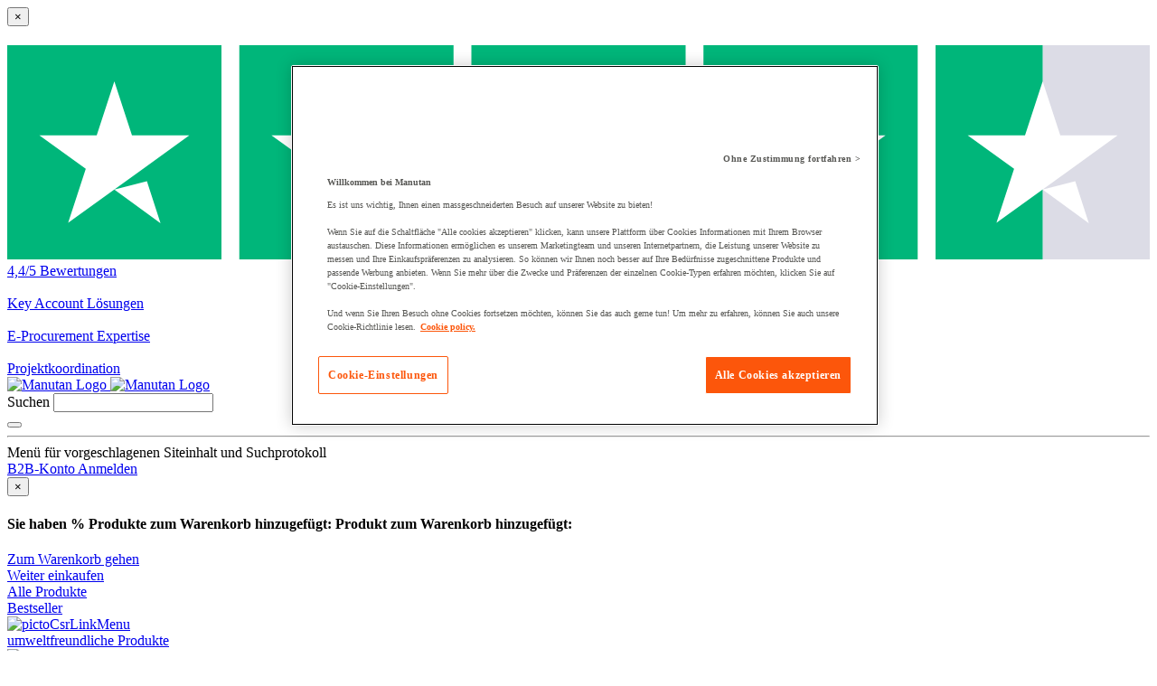

--- FILE ---
content_type: text/html;charset=UTF-8
request_url: https://www.manutan.de/de/oid/privacy
body_size: 51915
content:
<!DOCTYPE HTML> <html lang="de" xml:lang="de"> <head><link rel="preconnect" href="//www.googletagmanager.com" /><link rel="preload" as="image" fetchpriority="high" href="https://www.manutan.de/fstrz/r/s/edgepic.fzcdn.net/8c81b980ca.svg" /><link rel="stylesheet" href="https://www.manutan.de/fstrz/r/s/www.manutan.de/wcsstore/ManutanSAS/css/m_base_1769444157300-1.css" type="text/css" media="screen"><link rel="stylesheet" href="https://www.manutan.de/fstrz/r/s/www.manutan.de/wcsstore/ManutanSAS/css/m_base_1769444157300-2.css" type="text/css" media="screen"><link rel="stylesheet" href="https://www.manutan.de/fstrz/r/s/www.manutan.de/wcsstore/ManutanSAS/css/m_lg_1769444157300.css" type="text/css" media="screen and (max-width: 1200px)"><link rel="stylesheet" href="https://www.manutan.de/fstrz/r/s/www.manutan.de/wcsstore/ManutanSAS/css/m_m-more_1769444157300.css" type="text/css" media="screen"><link rel="stylesheet" href="https://www.manutan.de/fstrz/r/s/www.manutan.de/wcsstore/ManutanSAS/css/m_md-less_1769444157300.css" type="text/css" media="screen and (max-width: 1199px)"><link rel="stylesheet" href="https://www.manutan.de/fstrz/r/s/www.manutan.de/wcsstore/ManutanSAS/css/m_md-more_1769444157300.css" type="text/css" media="screen and (min-width: 992px)"><link rel="stylesheet" href="https://www.manutan.de/fstrz/r/s/www.manutan.de/wcsstore/ManutanSAS/css/m_md_1769444157300.css" type="text/css" media="screen and (min-width: 992px) and (max-width: 1199px)"><link rel="stylesheet" href="https://www.manutan.de/fstrz/r/s/www.manutan.de/wcsstore/ManutanSAS/css/m_sm-less_1769444157300.css" type="text/css" media="screen and (max-width: 991px)"><link rel="stylesheet" href="https://www.manutan.de/fstrz/r/s/www.manutan.de/wcsstore/ManutanSAS/css/m_sm_1769444157300.css" type="text/css" media="screen and (min-width: 768px) and (max-width: 991px)"><link rel="stylesheet" href="https://www.manutan.de/fstrz/r/s/www.manutan.de/wcsstore/ManutanSAS/css/m_xs_1769444157300.css" type="text/css" media="screen and (max-width: 768px)"><link rel="stylesheet" href="https://www.manutan.de/fstrz/r/s/www.manutan.de/wcsstore/ManutanSAS/css/all-print_1769444157300.css" type="text/css" media="print"><script>fstrz=!0;</script><script>(function(){"use strict";var __webpack_modules__={348:function(e,t,r){r.d(t,{IP:function(){return i},Pz:function(){return a},Sg:function(){return l},XV:function(){return _},_9:function(){return c},e:function(){return o},qQ:function(){return s},t9:function(){return n}});const o="eudaEnableAgent",n="eudaSyncLoad",_="eudaAgentVersion",a="eudaLoaderVersion",c="eudaForce",s="eudaClearText",i="eudaFailed",l="eudaMode"},405:function(e,t,r){r.d(t,{Pt:function(){return n}});let o=!1;function n(e){o=e}}},__webpack_module_cache__={};function __webpack_require__(e){var t=__webpack_module_cache__[e];if(void 0!==t)return t.exports;var r=__webpack_module_cache__[e]={exports:{}};return __webpack_modules__[e](r,r.exports,__webpack_require__),r.exports}__webpack_require__.d=function(e,t){for(var r in t)__webpack_require__.o(t,r)&&!__webpack_require__.o(e,r)&&Object.defineProperty(e,r,{enumerable:!0,get:t[r]})},__webpack_require__.o=function(e,t){return Object.prototype.hasOwnProperty.call(e,t)};var __webpack_exports__={},_lib_local_storage_js__WEBPACK_IMPORTED_MODULE_0__=__webpack_require__(348),_lib_service_worker_wrapper_js__WEBPACK_IMPORTED_MODULE_1__=__webpack_require__(405);(function(){let registerSWStarted=!1;const resourceBasePath="/678c37f1-fcea-354f-853d-32b794d02404",csmBasePath="/4359d65e-dd82-3237-8c34-3c0c315503df",getVersionIntervalSeconds="60",loaderVersion="1.2";localStorage.setItem(_lib_local_storage_js__WEBPACK_IMPORTED_MODULE_0__.Pz,loaderVersion);const serviceWorkerUrl=`${resourceBasePath}/eudaapi/get-script/serviceworker`;let attempt=0,enableAgent=!1,syncLoad=!1,oldAgentVersion=!1,newAgentVersion=!1,agentVersion=!1,forceAgent=getBooleanFromLocalStorage(_lib_local_storage_js__WEBPACK_IMPORTED_MODULE_0__._9),clearText=getBooleanFromLocalStorage(_lib_local_storage_js__WEBPACK_IMPORTED_MODULE_0__.qQ),agentLoaded=!1;function getBooleanFromLocalStorage(e){return"true"===getFromLocalStorage(e)}function getFromLocalStorage(e){return localStorage.getItem(e)}function loader(){let e=3e4;parseInt(getVersionIntervalSeconds)>0&&(e=1e3*getVersionIntervalSeconds),captureConfig(),init().then(()=>{"serviceWorker"in navigator&&navigator.serviceWorker.addEventListener("message",function(e){"reload"===e.data.type&&location.reload()}),setTimeout(loader,e)}).catch(t=>{if(attempt<3)setTimeout(loader,e);else{const e=Math.floor(Date.now()/1e3)+604800;localStorage.setItem(_lib_local_storage_js__WEBPACK_IMPORTED_MODULE_0__.IP,e.toString())}attempt++})}function captureConfig(e){enableAgent=getBooleanFromLocalStorage(_lib_local_storage_js__WEBPACK_IMPORTED_MODULE_0__.e),syncLoad=getBooleanFromLocalStorage(_lib_local_storage_js__WEBPACK_IMPORTED_MODULE_0__.t9),agentVersion=getFromLocalStorage(_lib_local_storage_js__WEBPACK_IMPORTED_MODULE_0__.XV),forceAgent=getBooleanFromLocalStorage(_lib_local_storage_js__WEBPACK_IMPORTED_MODULE_0__._9),oldAgentVersion=agentVersion,e&&(enableAgent=e.enableAgent,syncLoad=e.syncLoad,newAgentVersion=e.agentVersion,agentVersion=newAgentVersion,controlServiceWorker(newAgentVersion).then(()=>{}),localStorage.setItem(_lib_local_storage_js__WEBPACK_IMPORTED_MODULE_0__.XV,agentVersion),localStorage.setItem(_lib_local_storage_js__WEBPACK_IMPORTED_MODULE_0__.e,enableAgent),localStorage.setItem(_lib_local_storage_js__WEBPACK_IMPORTED_MODULE_0__.t9,syncLoad))}function init(){const e=getFromLocalStorage(_lib_local_storage_js__WEBPACK_IMPORTED_MODULE_0__.IP);if(!(null!==e&&Date.now()-Number(e)<=0))return localStorage.removeItem(_lib_local_storage_js__WEBPACK_IMPORTED_MODULE_0__.IP),new Promise(async(e,t)=>{syncLoad&&enableAgent?loadAgentCode().then(()=>loadConfigFromServer().then(()=>e()).catch(e=>t(e))).catch(e=>t(e)):loadConfigFromServer().then(()=>isAgentRequired()?loadAgentCode().then(()=>e()).catch(e=>t(e)):e()).catch(e=>t(e))})}function loadConfigFromServer(){return new Promise(async(e,t)=>{try{const r=await fetch(`${csmBasePath}/eudaapi/version`,{method:"POST",headers:{Accept:"application/json","Content-Type":"application/json"},body:JSON.stringify({location:location.href})});if(r.status>=400)return t(new Error("Bad response from server"));return captureConfig(await r.json()),e()}catch(e){return t(e)}})}function isAgentRequired(){return!!forceAgent||enableAgent}function loadAgentCodeAsync(e){return new Promise((t,r)=>{let o=0,n=setInterval(()=>{o++;let _=document.getElementsByTagName("head")[0];if(_){clearInterval(n);let r=document.createElement("script");return r.src=e,_.appendChild(r),agentLoaded=!0,t()}if(o>10)return clearInterval(n),console.info("couldn't load script no Head present"),r(new Error("couldn't load script no Head present"))},10)})}function loadAgentCodeSync(url){return new Promise((resolve,reject)=>{let xhr=new XMLHttpRequest;xhr.onreadystatechange=function(){if(this.readyState)return 200===this.status?(eval(xhr.responseText),agentLoaded=!0,resolve()):reject(new Error(`request returned status ${this.status}`))},xhr.open("GET",url,!1),xhr.send()})}function getModeArg(){let e="",t=getFromLocalStorage(_lib_local_storage_js__WEBPACK_IMPORTED_MODULE_0__.Sg);return t&&(e=`&mode=${encodeURIComponent(t)}`),e}function loadAgentCode(){return new Promise((e,t)=>{if(agentLoaded)return e();let r=`${resourceBasePath}/eudaapi/get-script/euda?ver=${agentVersion}${getModeArg()}`;(syncLoad?loadAgentCodeSync:loadAgentCodeAsync)(r).then(()=>e()).catch(e=>t(e))})}function compareAgentVersions(e){if(!oldAgentVersion)return!0;if(!e)return!1;return oldAgentVersion.substring(0,oldAgentVersion.lastIndexOf("."))<e.substring(0,e.lastIndexOf("."))}function registerServiceWorker(){return new Promise((e,t)=>{const r=setTimeout(()=>{t(new Error("service worker registration time out"))},3e4),o=agentVersion.substring(0,agentVersion.lastIndexOf("."));navigator.serviceWorker.register(`${serviceWorkerUrl}?v=${o}${getModeArg()}`,{scope:"/"}).then(t=>((0,_lib_service_worker_wrapper_js__WEBPACK_IMPORTED_MODULE_1__.Pt)(t),clearTimeout(r),e())).catch(e=>(clearTimeout(r),t(new Error(`service worker register failed: ${e}`))))})}function handleRegisterSW(e,t){registerServiceWorker().then(()=>(navigator.serviceWorker.ready.then(e=>{e.active&&e.active.postMessage({type:"FORCE_AGENT_VALUE",forceAgent:forceAgent})}).catch(e=>{console.warn("Failed to send force agent value to service worker:",e)}),registerSWStarted=!1,e())).catch(e=>(registerSWStarted=!1,t(e)))}function controlServiceWorker(e){return new Promise((t,r)=>{if(registerSWStarted)return t();const o="serviceWorker"in navigator,n=window.isSecureContext||"localhost"===location.hostname||"127.0.0.1"===location.hostname;if(!o||!n)return t();let _=compareAgentVersions(e);registerSWStarted=!0,navigator.serviceWorker.getRegistration("/").then(e=>e&&e.active?(e.active.postMessage({type:"FORCE_AGENT_VALUE",forceAgent:forceAgent}),_?handleRegisterSW(t,r):(registerSWStarted=!1,t())):enableAgent||forceAgent?handleRegisterSW(t,r):(registerSWStarted=!1,t())).catch(e=>(console.log(e),registerSWStarted=!1,r()))})}loader()})()})();
//# sourceMappingURL=capture.bundle.js.map{}
</script> <!-- BEGIN Common/CommonJSToInclude.jspf --><!-- BEGIN Google Tag Manager --> <script>
	(
	function(w,d,s,l,i){
		w[l]=w[l]||[];
		w[l].push(
		{
			'gtm.start':new Date().getTime(),
			event:'gtm.js'
		});
		var f=d.getElementsByTagName(s)[0],
			j=d.createElement(s),
			dl=l!='dataLayer'?'&l='+l:'';
		j.async=true;
		j.src='https://www.googletagmanager.com/gtm.js?id='+i+dl;
		f.parentNode.insertBefore(j,f);
	})
	(window,document,'script','dataLayer','GTM-P9G4S2R');
	
	
			var dataLayerGa4 = dataLayer;
			var dataLayerPunchout={push: function(){return true;}};
		
	
	var GTMTracking = {
		getDatalayer: function () {
			if (0 === 0) {
				return dataLayerGa4
			}
			return dataLayerPunchout
		},
	}
</script> <!--END Google Tag Manager --> <script type="text/javascript">
			if(!getCookie("OptanonAlertBoxClosed")){
				const cookieConsentOneTrustCheck = setInterval(function() {
					if(document.getElementsByClassName('js-cookieConsentBannerBackground').length > 0 ){
						(document.getElementsByClassName('js-cookieConsentBannerBackground')[0]).classList.remove('hidden');
						(document.getElementsByClassName('js-cookieConsentBannerWrapper')[0]).classList.remove('hidden');
						clearInterval(cookieConsentOneTrustCheck);
					}
				}, 500);
			}
			function getCookie(name) {
				var value = "; " + document.cookie;
				var parts = value.split("; " + name + "=");
				if (parts.length >= 2) return parts.pop().split(";").shift();
			}
</script> <!-- OneTrust Cookies Consent Notice start --> <script src="https://cdn.cookielaw.org/scripttemplates/otSDKStub.js"
              
              type="text/javascript" charset="UTF-8" data-domain-script="e70f9452-6c59-4c4a-b929-c70e1a729af8">
</script>          <script type="text/javascript">
	function OptanonWrapper() { 
	
		if(!getCookie("OptanonAlertBoxClosed")){
			var newButton =  document.createElement("button"); // Create a button 
			newButton.setAttribute("id", "onetrust-reject-all-handler"); // Name the button + pick up style as per template
			newButton.onclick = function(one){
				OneTrust.RejectAll();
			}
			newButton.innerText = Optanon.GetDomainData().BannerRejectAllButtonText;// Add text to button
			document.getElementById("onetrust-policy").prepend(newButton); // Place button
		}
	}
	function getCookie(name) {
		var value = "; " + document.cookie;
		var parts = value.split("; " + name + "=");
		if (parts.length >= 2) return parts.pop().split(";").shift();
	
	}
</script> <!-- OneTrust Cookies Consent Notice end --> <script type="text/plain" src="https://client.get-potions.com/968/recos-tag.js" class="optanon-category-C0003" async></script> <script type="text/plain" src="https://www.googleoptimize.com/optimize.js?id=OPT-WPV3T2S" class="optanon-category-C0003"></script> <!--Main Stylesheet for browser --> <!--[if lt IE 9]> <script src="/wcsstore/ManutanSAS/bootstrap/html5shiv.min.js"></script> <![endif]--> <script type="text/javascript" charset="UTF-8" src="https://www.manutan.de/fstrz/r/s/www.manutan.de/wcsstore/dojo110/dojo/dojo.js" djconfig="parseOnLoad: true, isDebug: false,  modulePaths: {storetext: '/wcsstore/ManutanSAS/'}, useCommentedJson: true,locale: 'de-de' "></script> <script type="text/javascript" charset="UTF-8" src="https://www.manutan.de/fstrz/r/s/www.manutan.de/wcsstore/dojo110/dojo/dojodesktop-rwd.js" djconfig="parseOnLoad: true, isDebug: false,  modulePaths: {storetext: '/wcsstore/ManutanSAS/'}, useCommentedJson: true,locale: 'de-de' "></script> <script src="https://www.manutan.de/fstrz/d9df4be355617e7a4e0a6c9449d55a8d1731c78e38b5e8eb40ab988cceaeb9ed.js?src=https%3A%2F%2Fwww.manutan.de%2Ffstrz%2Fr%2Fs%2Fwww.manutan.de%2Fwcsstore%2FManutanSAS%2Fjquery%2Fjquery-3.5.1.min.js&amp;src=https%3A%2F%2Fwww.manutan.de%2Ffstrz%2Fr%2Fs%2Fwww.manutan.de%2Fwcsstore%2FManutanSAS%2Fbootstrap%2Fbootstrap-3.4.1.min.js&amp;src=https%3A%2F%2Fwww.manutan.de%2Ffstrz%2Fr%2Fs%2Fwww.manutan.de%2Fwcsstore%2FManutanSAS%2FowlCarousel%2Fowl-carousel-2.3.4.min.js"></script> <meta name="viewport" content="width=device-width, initial-scale=1.0, user-scalable=no, maximum-scale=1.0" /> <meta name="CommerceSearch" content="storeId_11707" /> <meta name="SKYPE_TOOLBAR" content="SKYPE_TOOLBAR_PARSER_COMPATIBLE"> <meta name="msvalidate.01" content="???MI386_BING_ID???"/> <link rel="shortcut icon" href="https://www.manutan.de/fstrz/r/s/www.manutan.de/wcsstore/ManutanSAS/images/OID/icon-favicon.ico" mce_href="/wcsstore/ManutanSAS//OID/images/OID/icon-favicon.ico"> <link rel="apple-touch-icon-precomposed" href="https://www.manutan.de/fstrz/r/s/www.manutan.de/wcsstore/ManutanSAS/images/OID/touch-icon-60px.png" sizes="60x60"> <link rel="apple-touch-icon-precomposed" href="https://www.manutan.de/fstrz/r/s/www.manutan.de/wcsstore/ManutanSAS/images/OID/touch-icon-72px.png" sizes="72x72"> <link rel="apple-touch-icon-precomposed" href="https://www.manutan.de/fstrz/r/s/www.manutan.de/wcsstore/ManutanSAS/images/OID/touch-icon-76px.png" sizes="76x76"> <link rel="apple-touch-icon-precomposed" href="https://www.manutan.de/fstrz/r/s/www.manutan.de/wcsstore/ManutanSAS/images/OID/touch-icon-114px.png" sizes="114x114"> <link rel="apple-touch-icon-precomposed" href="https://www.manutan.de/fstrz/r/s/www.manutan.de/wcsstore/ManutanSAS/images/OID/touch-icon-120px.png" sizes="120x120"> <link rel="apple-touch-icon-precomposed" href="https://www.manutan.de/fstrz/r/s/www.manutan.de/wcsstore/ManutanSAS/images/OID/touch-icon-144px.png" sizes="144x144"> <link rel="apple-touch-icon-precomposed" href="https://www.manutan.de/fstrz/r/s/www.manutan.de/wcsstore/ManutanSAS/images/OID/touch-icon-152px.png" sizes="152x152"> <script type="text/javascript">
	// Convert the WCParam object which contains request properties into javascript object
	
	var WCParamJS = {
		"storeId":'11707',
		"catalogId":'11611',
		"langId":'-3',
		"pageView":'',
		"orderBy":'',
		"orderByContent":'',
		"searchTerm":''
	};
	var absoluteURL = "https://www.manutan.de/";
	var imageDirectoryPath = "/wcsstore/ManutanSAS/";
	var styleDirectoryPath = "images/colors/color1/";
	var supportPaymentTypePromotions = false;
	
	var subsFulfillmentFrequencyAttrName = "fulfillmentFrequency";
	var subsPaymentFrequencyAttrName = "paymentFrequency";
	var subsTimePeriodAttrName = "timePeriod";
	
	var storeId = "11707";
	var storeUserType = "G";
	var ios = false;
	var android = false;
	var multiSessionEnabled = false;
	
	// Store the amount of time of inactivity before a re-login is required, this value is retrieved from wc-server.xml, default is 30 mins
	var inactivityTimeout = 28800000;
	
	// Store the amount of time the inactivity warning dialog will be displayed before it closes itself, default is 20 seconds
	var inactivityWarningDialogDisplayTimer = 20000;
	
	// Store the amount of time to display a inactivity warning dialog before a re-login is required, default is 30 seconds
	var inactivityWarningDialogBuffer = 30000;
	
	// Store the timing event to display the inactivity dialog
	var inactivityTimeoutTracker = null;

	// Store the timing event to close the inactivity dialog
	var dialogTimeoutTracker = null;
	
	//browse only mode for Web Call Centre integration
	var browseOnly = false;
	
	//Summary: Returns the absolute URL to use for prefixing any Ajax URL call.
	//Description: Dojo does not handle the case where the parameters in the URL are delimeted by the "/" forward slash. Therefore, in order to
	//             workaround the issue, all AJAX requests must be done using absolute URLs rather than relative.
	//Returns: The absolute URL to use for prefixing any Ajax URL call.
	function getAbsoluteURL() {
		if (absoluteURL != "") {
			var currentURL = document.URL;
			var currentProtocol = "";
		
			if (currentURL.indexOf("://") != -1) {
				currentProtocol = currentURL.substring(0, currentURL.indexOf("://"));
			}
			
			var savedProtocol = "";
			if (absoluteURL.indexOf("://") != -1) {
				savedProtocol = absoluteURL.substring(0, absoluteURL.indexOf("://"));
			}
			
			if (currentProtocol != savedProtocol) {
				absoluteURL = currentProtocol + absoluteURL.substring(absoluteURL.indexOf("://"));
			}
		}
		
		return absoluteURL;
	}
	//Summary: Returns the path pointing to the shared image directory.
	//Description: In order to get the image directory path in any javascript file, this function can be used.
	//Returns: The path to reference images.
	function getImageDirectoryPath() {
		return imageDirectoryPath;
	}
	//Summary: Returns the path pointing to the directory containing color-dependant image files.
	//Description: In order to get the directory containing color-dependant image files in any javascript file, this function can be used.
	//Returns: The path to reference color-dependant image files.
	function getStyleDirectoryPath() {
		return styleDirectoryPath;
	}
	
	//This function is used to strip HTML tags
    function strip(html)
    {
       var tmp = document.createElement("DIV");
       tmp.innerHTML = html;
       return tmp.textContent || tmp.innerText || "";
    }
    
	

	
</script> <script type="module">
  import {
	onINP
  } from '/wcsstore/ManutanSAS/javascript/web-vitals.attribution.js';

  onINP(sendToGoogleAnalytics, {reportAllChanges: true});

  function sendToGoogleAnalytics ({name, value, id, rating, attribution}) {
  // Destructure the attribution object:
  const {eventEntry, eventTarget, eventType, loadState} = attribution;

  // Get timings from the event timing entry:
  const {startTime, processingStart, processingEnd, duration, interactionId} = eventEntry;

  const eventParams = {
	// metric rating
	metric_rating : rating,
    // The page's INP value:
    metric_inp_value: value,
    // A unique ID for the page session, which is useful
    // for computing totals when you group by the ID.
    metric_id: id,
    // The event target (a CSS selector string pointing
    // to the element responsible for the interaction):
    metric_inp_event_target: eventTarget,
    // The type of event that triggered the interaction:
    metric_inp_event_type: eventType,
    // Whether the page was loaded when the interaction
    // took place. Useful for identifying startup versus
    // post-load interactions:
    metric_inp_load_state: loadState,
    // The time (in milliseconds) after page load when
    // the interaction took place:
    metric_inp_start_time: startTime,
    // When processing of the event callbacks in the
    // interaction started to run:
    metric_inp_processing_start: processingStart,
    // When processing of the event callbacks in the
    // interaction finished:
    metric_inp_processing_end: processingEnd,
    // The total duration of the interaction. Note: this
    // value is rounded to 8 milliseconds of granularity:
    metric_inp_duration: duration,
    // The interaction ID assigned to the interaction by
    // the Event Timing API. This could be useful in cases
    // where you might want to aggregate related events:
    metric_inp_interaction_id: interactionId
  };
  dataLayerGa4.push({
	'event': 'INP_Google_Webvitals',
	'data': eventParams
   });	
}
</script> <script src="https://www.manutan.de/fstrz/4999036262d7b0d4ce015709ab68b3e73d11f7be74a9a74272d1cbd88796089f.js?src=https%3A%2F%2Fwww.manutan.de%2Ffstrz%2Fr%2Fs%2Fwww.manutan.de%2Fwcsstore%2FWidgets_701%2FCommon%2FMICatalogEntry%2Fjavascript%2FProductDisplay_1769444041024.js&amp;src=https%3A%2F%2Fwww.manutan.de%2Ffstrz%2Fr%2Fs%2Fwww.manutan.de%2Fwcsstore%2FManutanSAS%2Fjavascript%2Fmanutan-common_1769444041024.js"></script> <!-- Widget script not merged because file location is completely different--> <script type="text/javascript" src="https://www.manutan.de/fstrz/r/s/www.manutan.de/wcsstore/Widgets_701/Common/javascript/WidgetCommon_1769444041024.js" defer=""></script> <!-- BEGIN CommonStoreNLSKeys.jspf --> <script type="text/javascript">
	
	var storeNLS = {};
	storeNLS['HISTORY']="History";
	storeNLS['MI897_CONTACT_FORM_CONFIRM_TITLE']="Ihre Email wurde versandt ";
	storeNLS['MI2080_TAXFREE']="Ohne MwSt.";
	storeNLS['MI897_CONTACT_FORM_CONFIRM_CLAIM_TITLE']="Ihre Anfrage wurde versendet";
	storeNLS['MI2080_TAXFREE']="Ohne MwSt.";
	storeNLS['UNIT_LAST_STOCK_AVAILABLE_UNIT']="Nur {0} Stück verfügbar";
	storeNLS['UNIT_LAST_STOCK_AVAILABLE_BATCH']="Nur {0} Stück verfügbar";
	storeNLS['UNIT_LAST_STOCK_AVAILABLE_METER']="Nur {0} Stück verfügbar";
	storeNLS['UNIT_LAST_STOCK_AVAILABLE_SET']="Nur {0} Stück verfügbar";
	storeNLS['UNIT_LAST_STOCK_AVAILABLE_PAIR']="Nur {0} Stück verfügbar";	
	storeNLS['UNIT_STOCK_AVAILABLE_UNIT']="{0} Stück verfügbar";
	storeNLS['UNIT_STOCK_AVAILABLE_BATCH']="{0} Satz/Sätze verfügbar";
	storeNLS['UNIT_STOCK_AVAILABLE_METER']="{0} Meter verfügbar";
	storeNLS['UNIT_STOCK_AVAILABLE_SET']="{0} Satz/Sätze verfügbar";
	storeNLS['UNIT_STOCK_AVAILABLE_PAIR']="{0} Paar(e) verfügbar";	
	storeNLS['UNIT_PRICE_CALCULATED']="{0} pro Stück";
	storeNLS['UNIT_PRICE_CALCULATED_VAT_INCLUDED']="{0} inkl. MwSt. pro Einheit";
	storeNLS['UNIT_PRICE_CALCULATED_VAT_EXCLUDED']="{0} zzgl. MwSt. pro Stück";
	storeNLS['UNIT_PRICE_ACCEPTABLE_ERROR']="5";
	storeNLS['UNIT_PRICE_PCE']="pro Stück";
	storeNLS['UNIT_PRICE_MTR']="Pro Meter";
	storeNLS['UNIT_PRICE_SET']="Pro Satz";
	storeNLS['UNIT_PRICE_PR']="Pro {0} Paar";
	storeNLS['UNIT_PRICE_PCES']="Paket von {0}";
	storeNLS['UNIT_PRICE_MTRS']="Pro {0} Meter";
	storeNLS['UNIT_PRICE_SETS']="Pro {0} Sätze";
	storeNLS['UNIT_PRICE_PRS']="Pro {0} Paare";
	storeNLS['UNIT_PRICE_BATCH_HIGHLANDER']="Pro {0} Sätze";
	storeNLS['UNIT_PRICE_METER_HIGHLANDER']="Pro Meter";
	storeNLS['ARTICLES']="Articles";
	storeNLS['BRAND']="Marken";
	storeNLS['CATEGORY']="Kategorien";
	storeNLS['ERR_RESOLVING_SKU']="Wählen Sie bitte ein Attribut aus um das Produkt zum Warenkorb hinzuzufügen.";
	storeNLS['QUANTITY_INPUT_ERROR']="Der Wert im Feld 'Menge' ist nicht gültig. Stellen Sie sicher, dass der Wert eine positive ganze Zahl ist und versuchen Sie es erneut.";
	storeNLS['QUANTITY_INPUTS_ERROR']="The values in the Quantity fields are invalid or empty. Ensure the values are positive integers and try again.";
	storeNLS['ERR_RESOLVING_SKU']="Wählen Sie bitte ein Attribut aus um das Produkt zum Warenkorb hinzuzufügen.";
	storeNLS['ERROR_CONTRACT_EXPIRED_GOTO_ORDER']="The selected items cannot be added to the shopping cart because the contracts for some of the order items are no longer available. Please select the available contracts that you want to apply to your order items.";
	storeNLS['MYACCOUNT_SAVEDORDERLIST_EMPTY_ADD_TO_REQ_FAIL']="This saved order cannot be copied to the requisition list as it is empty.  Please add one or more items to the saved order.";
	storeNLS['SHOPCART_ADDED']="Der Artikel wurde Ihrem Warenkorb erfolgreich hinzugefügt.";
	storeNLS['PRICE']="Preis:";
	storeNLS['SKU']="Artikelnummer ";
	storeNLS['PQ_PURCHASE']="Einkauf:";
	storeNLS['PQ_PRICE_X']="${0} -";
	storeNLS['PQ_PRICE_X_TO_Y']="${0} to ${1} -";
	storeNLS['PQ_PRICE_X_OR_MORE']="${0} or more -";
	storeNLS['COMPARE_ITEM_EXISTS']="The product you are trying to add to the compare zone already exists.";
	storeNLS['COMPATE_MAX_ITEMS']="You can only compare up to 4 products.";
	storeNLS['COMPAREZONE_ADDED']="The Item has been successfully added to the compare zone.";
	storeNLS['GENERICERR_MAINTEXT']="Beim Verarbeiten der letzten Anforderung hat das Geschäft ein Problem festgestellt. Bitte wiederholen Sie den Versuch. Wenn das Problem bestehen bleibt, {0} für Unterstützung.";
	storeNLS['GENERICERR_CONTACT_US']="Kontaktieren Sie uns";
	storeNLS['DEFAULT_WISH_LIST_NAME']="Merkzettel";
	storeNLS['LIST_CREATED']="Der Merkzettel wurde erfolgreich erstellt.";
	storeNLS['LIST_EDITED']="Der Name des Merkzettels wurde erfolgreich geändert. ";
	storeNLS['LIST_DELETED']="Der Merkzettel wurde erfolgreich gelöscht. ";
	storeNLS['ERR_NAME_EMPTY']="Geben Sie einen Namen für Ihres Merkzettels ein.";
	storeNLS['ERR_NAME_TOOLONG']="Der Name des Merkzettels ist zu lang. ";
	storeNLS['ERR_NAME_SHOPPING_LIST']="Wish List is a reserved name for the default wish list. Choose a different name.";
	storeNLS['ERR_NAME_DUPLICATE']="A wish list already exists with the name you have chosen. Choose a different name.";
	storeNLS['INVALID_NAME_SHOPPING_LIST']="The wish list name contains invalid characters.  Provide an alphanumeric name.";
	storeNLS['WISHLIST_EMAIL_SENT']="Your e-mail has been sent.";
	storeNLS['WISHLIST_MISSINGNAME']="Das Feld für den Namen muss ausgefüllt werden. Geben Sie im Feld 'Name' Ihren Namen ein, und wiederholen Sie den Vorgang.";
	storeNLS['WISHLIST_INVALIDEMAILFORMAT']="Ungültiges Format für E-Mail-Adresse.";
	storeNLS['WISHLIST_EMPTY']="Erstellen Sie einen Merkzettel, bevor Sie eine E-Mail senden.";
	storeNLS['WISHLIST_INVALIDSENDERNAME']="The Name field contains invalid characters. Type your name in the Name field and try again.";
	storeNLS['INV_STATUS_RETRIEVAL_ERROR']="An error occurred while retrieving inventory status. Try again later. If the problem persists contact your site administrator.";
	storeNLS['INV_ATTR_UNAVAILABLE']="${0} - unavailable";
	storeNLS['QC_UPDATE_SUCCESS']="Quick checkout profile updated successfully!";
	storeNLS['MYACCOUNT_ACTION_PERFORMED']="Action performed successfully.";
	storeNLS['ITEM_COMPONENT_QUANTITY_NAME']="{0} x {1}";
	storeNLS['ORDER_LINE_STATUS_S']="Order Shipped";
	storeNLS['ORDER_LINE_STATUS_G']="Order Processing";
	storeNLS['ORDER_LINE_STATUS_K']="Return Associated";
	storeNLS['ORDER_LINE_STATUS_V']="Partially Shipped";
	storeNLS['ORDER_LINE_STATUS_X']="Order Cancelled";
	storeNLS['ERROR_FACET_PRICE_INVALID']="The price entered is not in a valid format.";
	storeNLS['MI162_JS_PD_ECOPART']="Include ${0} of eco-participation";
	storeNLS['MI163_JS_PD_SALESUNIT']="Sold by";
	storeNLS['ERROR_FirstNameTooLong']="Der im Feld 'Vorname' eingegebene Wert ist zu lang.";
	storeNLS['ERROR_LastNameTooLong']="Der im Feld 'Nachname' eingegebene Wert ist zu lang.";
	storeNLS['ERROR_AddressTooLong']="Der im Adressfeld 'Straße' eingegebene Wert ist zu lang.";
	storeNLS['ERROR_CityTooLong']="Der im Feld 'Ort' eingegebene Wert ist zu lang.";
	storeNLS['ERROR_StateTooLong']="Der im Feld 'Bundesland/Kanton' eingegebene Wert ist zu lang.";
	storeNLS['ERROR_CountryTooLong']="Der im Feld 'Land' eingegebene Wert ist zu lang.";
	storeNLS['ERROR_ZipCodeTooLong']="Der im Feld 'Postleitzahl' eingegebene Wert ist zu lang.";
	storeNLS['ERROR_EmailTooLong']="Der im Feld 'E-Mail' eingegebene Wert ist zu lang.";
	storeNLS['ERROR_PhoneTooLong']="Der im Feld 'Telefonnummer' eingegebene Wert ist zu lang.";
	storeNLS['ERROR_LastNameEmpty']="Das Feld 'Nachname' darf nicht leer sein.";
	storeNLS['ERROR_AddressEmpty']="Das Adressfeld 'Straße' darf nicht leer sein.";
	storeNLS['ERROR_CityEmpty']="Das Feld 'Ort' darf nicht leer sein.";
	storeNLS['ERROR_StateEmpty']="Das Feld 'Bundesland/Kanton' darf nicht leer sein.";
	storeNLS['ERROR_CountryEmpty']="Das Feld 'Land' darf nicht leer sein.";
	storeNLS['ERROR_ZipCodeEmpty']="Das Feld 'Postleitzahl' darf nicht leer sein.";
	storeNLS['ERROR_EmailEmpty']="Das Adressfeld 'E-Mail' darf nicht leer sein.";
	storeNLS['ERROR_FirstNameEmpty']="Das Feld 'Vorname' darf nicht leer sein.";
	storeNLS['ERROR_LastNameEmpty']="Das Feld 'Nachname' darf nicht leer sein.";
	storeNLS['ERROR_INVALIDEMAILFORMAT']="Die eingegebene E-Mail weist ein ungültiges Format auf.";
	storeNLS['ERROR_INVALIDPHONE']="Die eingegebene Telefonnummer weist ein ungültiges Format auf.";
	storeNLS['PWDREENTER_DO_NOT_MATCH']="Die eingegebenen Passwörter stimmen nicht überein.";
	storeNLS['ERROR_SpecifyYear']="Es wurde kein Jahr angegeben. Geben Sie keine Werte für Geburtstage an, wenn Sie möchten, dass diese Informationen vertraulich bleiben sollen.";
	storeNLS['ERROR_SpecifyMonth']="Es wurde kein Monat angegeben. Geben Sie keine Werte für Geburtstage an, wenn Sie möchten, dass diese Informationen vertraulich bleiben sollen.";
	storeNLS['ERROR_SpecifyDate']="Es wurde kein Datum angegeben. Geben Sie keine Werte für Geburtstage an, wenn Sie möchten, dass diese Informationen vertraulich bleiben sollen.";
	storeNLS['ERROR_InvalidDate1']="Das Datum ist für den ausgewählten Monat ungültig.";
	storeNLS['ERROR_InvalidDate2']="Der angegebene Geburtstag ist ungültig.";
	storeNLS['ERROR_LogonIdEmpty']="Das Feld 'Benutzername' darf nicht leer sein.";
	storeNLS['ERROR_PasswordEmpty']="Das Feld 'Passwort' darf nicht leer sein.";
	storeNLS['ERROR_SpecifyMonth']="Es wurde kein Monat angegeben. Geben Sie keine Werte für Geburtstage an, wenn Sie möchten, dass diese Informationen vertraulich bleiben sollen.";
	storeNLS['ERROR_VerifyPasswordEmpty']="Das Feld 'Passwort bestätigen' darf nicht leer sein.";
	storeNLS['AGE_WARNING_ALERT']="Sie sind jünger als 13 Jahre alt. Bitte lesen Sie die Datenschutzrichtlinien für Kinder, bevor Sie fortfahren.";
	storeNLS['ERROR_DefaultOrgRegistration']="'Default Organization' is not a valid organization name. Please choose another name.";
	storeNLS['MI164_JS_PD_WARRANTY']="Warranty";
	storeNLS['MI165_JS_PD_WAREHOUSEORIGIN']="Origin";
	storeNLS['MI166_JS_PD_DELIVERYTIME']="Delivery time";
	storeNLS['MI167_JS_PD_DELIVERYTIME_1']="24h/48h";
	storeNLS['MI168_JS_PD_DELIVERYTIME_2']="${0} days";
	storeNLS['MI169_JS_PD_DELIVERYTIME_15']="Call us";
	storeNLS['MI170_JS_PD_PAPERCATALOGPAGE']="Catalog page";
	storeNLS['ERROR_OrgNameEmpty']="The organization name field cannot be empty.";
	storeNLS['ERROR_ParentOrgNameEmpty']="Please search and select a valid parent organization under which you want to create new organzation.";
	storeNLS['MI171_JS_DW_REFERENCE']="Artikelnummer";
	storeNLS['MI172_JS_DW_NAME']="Beschreibung";
	storeNLS['MI173_JS_DW_DELIVERYTIME']="Lieferung";
	storeNLS['MI234_JS_PQ_PRICE_X']="${0}";
	storeNLS['MI235_JS_PQ_PRICE_X_TO_Y']="${0} - ${1}";
	storeNLS['MI236_JS_PQ_PRICE_X_OR_MORE']="${0} o più";
	storeNLS['MI237_JS_PQ_YOUR_PRICE']="Ihr Preis";
	storeNLS['MI238_JS_PQ_QTY']="Anzahl";
	storeNLS['MI1117_SAVEDFORLATER_REMOVE_PRODUCT']="Das Produkt wurde Ihrem Warenkorb hinzugefügt";
	storeNLS['MI1118_SAVEDFORLATER_SAVED_CART']="Ihr Warenkorb wurde für später gespeichert";
	storeNLS['MI1119_SAVEDFORLATER_SAVED_PRODUCT']="Ihr Produkt wurde für später gespeichert";
	storeNLS['MI1129_SAVEDFORLATER_CLEAR_LIST_SUCCESS']="Die Liste für später speichern ist leer";
	storeNLS['ERROR_ADD2CART_BROWSE_ONLY']="Cannot add product to shopping cart in browse only mode.";
	storeNLS['ERROR_SL_RESOLVED_SKU']="Your selection is incomplete. For each attribute select a value.";
	storeNLS['ERROR_SL_EMPTY_SL_NAME']="Provide a name for your new requisition list.";
	storeNLS['ERROR_SL_LIST_NOT_CHOSEN']="Choose a requisition list.";
	storeNLS['ORG_ROLES_UPDATED']="Organization roles updated successfully.";
	storeNLS['ORG_ROLES_UPDATE_NO_CHNAGE']="No updates are made for organization roles.";
	storeNLS['APPROVAL_MEMBER_GROUP_UPDATED']="Approval Member Groups updated successfully.";
	storeNLS['ORG_ENTITY_CREATED_UPDATING_ROLES']="Organization created successfully. Updating organization roles.";
	storeNLS['ORG_SUMMARY_UPDATED']="Organization details updated successfully.----&gt;";
	storeNLS['CSR_NO_SEARCH_CRITERIA']="No search criteria entered. Enter at least one search criteria.";
	storeNLS['CSR_SUCCESS_CUSTOMER_ACCOUNT_ACCESS']="Successfully accessed customer account.";
	storeNLS['SUCCESS_ORDER_UNLOCK']="Successfully unlocked the order.";
	storeNLS['SUCCESS_ORDER_LOCK']="Successfully locked the order.";
	storeNLS['CUSTOMER_ACCOUNT_ENABLE_SUCCESS']="Successfully enabled customer account.";
	storeNLS['CUSTOMER_ACCOUNT_DISABLE_SUCCESS']="Successfully disabled customer account.";
	storeNLS['DISABLE_CUSTOMER_ACCOUNT']="Disable customer account";
	storeNLS['ENABLE_CUSTOMER_ACCOUNT']="Enable customer account";
	storeNLS['RESET_PASSWORD_SUCCESS']="Password successfully reset for customer.";
	storeNLS['ORDER_CANCEL_SUCCESS']="Successfully cancelled the order.";
	storeNLS['CSR_SUCCESS_NEW_GUEST_USER_CREATION']="Successfully created new guest customer.";
	storeNLS['CSR_SUCCESS_NEW_REGISTERED_USER_CREATION']="Successfully created new registered customer.";
	storeNLS['ERROR_RESET_PASSWORD_ACCESS_ACCOUNT_TO_RESET']="Password reset failed for new registered customer. Please access customer account to reset password.";
	storeNLS['PLEASE_SELECT']="Auswählen";
	storeNLS['CSR_SESSION_TERMINATE_WARNING_MESSAGE']="The current session for customer= {0} will terminate. Click Yes to end the session or No to continue current session.";
	storeNLS['GUEST']="Guest";
	storeNLS['CSR_PASSWORD_EMPTY_MESSAGE']="Enter your password to continue.";
	storeNLS['LOCK_CUSTOMER_ORDER_CSR']="Lock order";
	storeNLS['UNLOCK_CUSTOMER_ORDER_CSR']="Unlock order";
	storeNLS['ADD_COMMENT_MESSAGE']="Click here to add a new comment to the order.";
	storeNLS['COMMENT_LENGTH_OUT_OF_RANGE']="The comment cannot exceed 3000 characters.";
	storeNLS['MI165_JS_PD_WAREHOUSEORIGIN']="Origin";
	storeNLS['MI166_JS_PD_DELIVERYTIME']="Delivery time";
	storeNLS['SUCCESS_ORDER_TAKE_OVER']="Successfully taken over the lock.";
	storeNLS['ERROR_OrganizationDescription']="The value entered in the organization description field is too long.";
	storeNLS['EMPTY_COMMENT']="Please enter a comment to add to the order.";
	storeNLS['ADD2CART_BROWSE_ONLY_ERROR']="The add To cart brows only error";
	storeNLS['ERROR_INVALID_NUMERIC']="Invalid numeric";
	storeNLS['ERROR_FaxTooLong']="ERROR_FaxTooLong = The value entered in the fax field is too long. ";
	storeNLS['ERROR_FaxEmpty']="The fax field cannot be empty.";
	storeNLS['ERROR_PhoneEmpty']="The phone number field cannot be empty.";
	storeNLS['ERROR_OrgNameTooLong']="The value entered in the organization name field is too long.";
	storeNLS['ERROR_BusinessCategoryTooLong']="The value entered in the business category field is too long.";
	storeNLS['ERROR_SelectOrganizationTypeEmpty']="Please select organization type.";
	storeNLS['CSR_PASSWORD_EMPTY']="CSR password field is empty. ---- &gt; ";
	storeNLS['ORDER_LOCKED_ERROR_MSG']="Cart or order {0} is locked. For more information contact a service representative";
	storeNLS['GLOBAL_LOGIN_NO_USERS_FOUND']="No users found";
	storeNLS['SUCCESS_ORDER_TAKE_OVER']="Successfully taken over the lock.";
	storeNLS['_ERR_PASSWORD_FAILED']="The password that you tried is incorrect. Please try again.";
	storeNLS['MI084_REGISTRATIONPAGE_ERROR_PERSONTITLE_EMPTY']="Das  Feld Person kann nicht leer bleiben.";
	storeNLS['MI085_REGISTRATIONPAGE_ERROR_DEPARTMENTTOOLONG']="Das im Feld Abteilung eingegebene Wort ist zu lang.";
	storeNLS['MI086_REGISTRATIONPAGE_ERROR_DEPARTMENTEMTPY']="Das Feld Abteilung kann nicht leer bleiben.";
	storeNLS['MI309_REGISTRATIONPAGE_ERROR_POSITIONEMPTY']="The position field shouldn't be empty";
	storeNLS['MI431_ZIPCODE_FILTER_PLACEHOLDER']="Postleitzahl";
	storeNLS['MI559_SALES_LABEL']="Sales";
	storeNLS['MI671_FILTER_ORG_BY_ZIPCODE_2']="Weiter";
	storeNLS['MI672_ZIPCODE_FILTER_PLACEHOLDER_2']="Postleitzahl";
	storeNLS['WISHLIST_ADDED']="Der Artikel wurde dem Merkzettel erfolgreich hinzugefügt.";
	storeNLS['ERROR_RecipientTooLong']="Der im Feld 'Empfänger' eingegebene Wert ist zu lang.";
	storeNLS['ERROR_MiddleNameTooLong']="Der im Feld 'Zweiter Vorname' eingegebene Wert ist zu lang.";
	storeNLS['ERROR_RecipientEmpty']="Das Feld 'Empfänger' darf nicht leer sein.";
	storeNLS['ERROR_MiddleNameEmpty']="Das Feld 'Zweiter Vorname' darf nicht leer sein.";
	storeNLS['ERROR_PhonenumberEmpty']="Das Feld 'Telefonnummer' darf nicht leer sein.";
	storeNLS['ERROR_MESSAGE_TYPE']="Fehler:";
	storeNLS['ERROR_DEFAULTADDRESS']="Ihre Adresse kann nicht entfernt werden. Ihr Adressbuch muss mindestens eine Adresse enthalten.";
	storeNLS['INVALID_EXPIRY_DATE']="Ungültiges Ablaufdatum.";
	storeNLS['MI1137_FORM_SELECT_EMPTY_ERROR']="Please select your ${0}";
	storeNLS['MI2060_ERR_RESOLVING_SKU_PARAM']="Wählen Sie zuerst Ihre {0}";
	storeNLS['MI2268_PLEASE_SELECT_A_VALUE']="Wählen Sie einen Wert";
	storeNLS['MI2417_ORDER_APPROVAL_REJECTED_ERROR']="???MI2417_ORDER_APPROVAL_REJECTED_ERROR???";
	storeNLS['MI200_PD_FROM']="ab";
	storeNLS['MI2665_BUTTON_BOX_FILTER_FOOTER']="Alle {0} Produkt(e) anzeigen";
	storeNLS['MI2502_SERVER_ERROR']="Es ist ein interner Fehler aufgetreten. Zögern Sie nicht, es später noch einmal zu versuchen oder den Kundendienst zu kontaktieren.";
	storeNLS['MI2536_OWLCAROU_PROMO_LABEL']="{0}%";
	storeNLS['MI2535_RANGE_PROMO_LABEL']="Bis zu {0}%";
	storeNLS['MI2886_TAXINCLUDED']="inkl. MwSt.";
	storeNLS['MI3079_SEE_AVAILABLE_OPTIONS']="Siehe verfügbare Optionen";
	storeNLS['MI3080_PLEASE_SELECT_PRODUCT']="Sie müssen Ihr Produkt auswählen.";
	storeNLS['MI3095_SEARCH_BAR_PLACEHOLDER_BASE']="Suchen";
	storeNLS['MI3096_SEARCH_BAR_PLACEHOLDER_FIRST_VALUE']=" Sie nach einem Produkt oder nach einer Marke ...";
	storeNLS['MI3097_SEARCH_BAR_PLACEHOLDER_SECOND_VALUE']=" Sie nach einem Produkt mittels Artikelnummer ...";
	storeNLS['MI3098_SEARCH_BAR_PLACEHOLDER_THIRD_VALUE']=" Sie nach einem Produkt mittels Suchbegriffs ...";
	storeNLS['MI728_SEARCH_CATALOG_PLACEHOLDER']="Durchsuchen Sie unser Sortiment...";
</script> <!-- END CommonStoreNLSKeys.jspf --> <script type="text/javascript">
 initializeInactivityWarning();
 var ie6 = false;
 var ie7 = false;
 if (navigator != null && navigator.userAgent != null) {
	 ie6 = (navigator.userAgent.toLowerCase().indexOf("msie 6.0") > -1);
	 ie7 = (navigator.userAgent.toLowerCase().indexOf("msie 7.0") > -1); 
 }
 if (location.href.indexOf('UnsupportedBrowserErrorView') == -1 && (ie6)) {
	 document.write('<meta http-equiv="Refresh" content="0;URL=http://www.manutan.de/UnsupportedBrowserErrorView?catalogId=10451&amp;storeId=11707&amp;langId=-3"/>');
 }
</script>  <script type="text/javascript">
	dojo.addOnLoad(function() { 
		shoppingActionsJS.setCommonParameters('-3','11707','11611','G','€');
		
		var isChrome = /Chrome/.test(navigator.userAgent) && /Google Inc/.test(navigator.vendor);
		var isSafari = /Safari/.test(navigator.userAgent) && /Apple Computer/.test(navigator.vendor);

		if (isChrome || isSafari) {
			var hiddenFields = dojo.query('input[type=\"hidden\"]');
			for (var i = 0; i < hiddenFields.length; i++) {
				hiddenFields[i].autocomplete="off"
			}
		}
		if (dojo.has("ios") || dojo.has("android")){
			dojo.attr(dojo.body(),"data-wc-device","mobile");
		}		
	});
</script> <!-- To check whether it is an app or not --> <script type="text/javascript">        
    var isApp = false;
</script> <script type="text/javascript" src="https://www.manutan.de/fstrz/r/s/www.manutan.de/wcsstore/ManutanSAS/javascript/echo_1769444041024.js"></script> <script>
    echo.init({
        offset: 200,
        throttle: 50,
        debounce: false,
        unload: false
    });
</script> <script type="text/javascript" src="https://www.manutan.de/fstrz/r/s/www.manutan.de/wcsstore/ManutanSAS/jquery/jqueryUI/jquery-ui-ellip.custom_1769444041024.js"></script> <!-- BEGIN RatingScript.jspf --><!-- BEGIN TrueLocaleEvaluation.jspf --> <input type="hidden" value="de_DE" id="trueLocale"/> <!-- END TrueLocaleEvaluation.jspf --> <script async src="https://apps.bazaarvoice.com/deployments/manutan-de/main_site/production/de_DE/bv.js"></script> <script type="text/javascript" src="https://www.manutan.de/fstrz/r/s/www.manutan.de/wcsstore/ManutanSAS/javascript/RatingHelper_1769444041024.js"></script> <!-- Add BV Cookies consent --> <script type="text/plain" class="optanon-category-C0001">
	window.BV.cookieConsent.setConsent({
		bv_metrics: true,
		BVBRANDID: true,
		BVBRANDSID: true
	})
</script> <!-- END RatingScript.jspf --><!-- END CommonJSToInclude.jspf --> <script src="https://www.manutan.de/fstrz/8e7b031960c396d19ccc6b65b799346391f0ca21d8bae214ab29f0fdd6c0709c.js?src=https%3A%2F%2Fwww.manutan.de%2Ffstrz%2Fr%2Fs%2Fwww.manutan.de%2Fwcsstore%2FManutanSAS%2Fjavascript%2FStoreCommonUtilities_1769444041024.js&amp;src=https%3A%2F%2Fwww.manutan.de%2Ffstrz%2Fr%2Fs%2Fwww.manutan.de%2Fwcsstore%2FManutanSAS%2Fjavascript%2FCommonContextsDeclarations_1769444041024.js"></script> <script type="text/javascript" src="https://www.manutan.de/fstrz/r/s/www.manutan.de/wcsstore/ManutanSAS/javascript/CommonControllersDeclaration_1769444041024.js"></script> <script type="text/javascript" src="https://www.manutan.de/fstrz/r/s/www.manutan.de/wcsstore/ManutanSAS/javascript/Widgets/collapsible_1769444041024.js"></script> <script type="text/javascript">
			
</script> <!-- No java script files will be included dynamically for this layout --> <meta http-equiv="Content-Type" content="text/html; charset=utf-8" /> <title>Datenschutz </title> <meta name="description" content=""/> <meta name="keywords" content=""/> <meta name="pageIdentifier" content="Privacy"/> <meta name="pageId" content="14664"/> <meta name="pageGroup" content="Content"/> <script>var __uzdbm_1 = "26229b75-f5b3-46fb-8d99-960d1e7a079b";var __uzdbm_2 = "NzFiYzg1NTQtYmhmai00Njc0LWFiMzItYmRhNDA0ZTEzMWI2JDMuMTcuNS4xODI=";var __uzdbm_3 = "";var __uzdbm_4 = "false";var __uzdbm_5 = "";var __uzdbm_6 = "";var __uzdbm_7 = "";</script> <script> (function(w, d, e, u, c, g, a, b){ w["SSJSConnectorObj"] = w["SSJSConnectorObj"] || {ss_cid : c, domain_info: "auto"}; w[g] = function(i, j){w["SSJSConnectorObj"][i] = j}; a = d.createElement(e); a.async = true; a.src = u; b = d.getElementsByTagName(e)[0]; b.parentNode.insertBefore(a, b); })(window,document,"script","https://cdn.perfdrive.com/aperture/aperture.js","bhfl","ssConf"); ssConf("c1" , "www.manutan.de"); ssConf("c2" , true); ssConf("c3" , "jsdatabotmanager"); </script> <style>
    html.async-hide {
        opacity: 1 !important;
    }

    .owl-carousel.push-slider {
        display: block !important;
    }

    .owl-carousel>.push:nth-child(n+2) {
        display: none;
    }

    .flag-cat-slider-half {
        display: flex !important;
        justify-content: space-evenly;
    }

    /* Correction CLS PLP */
    .prodlist-actions {
        min-height: 39.6px;
    }

    .product>.product_image a>img.product_thumbnail {
        aspect-ratio: 1/1;
        display: inline-block;
        width: 100%;
    }

    /* Correction CLS PLP */
    /* FIX CLS on sisters categories carousel */
    .sister-categories .owl-item {
        margin-right: 16px;
        float: left;
        width: auto;
    }

    .sister-categories .owl-stage {
        width: 2000vw;
    }

    /* Correction CLS PDP */
    #productPageContainer .ProductPagePaymentBlock-Container[data-fstrz-fragment-id] {
        min-height: 250px;
    }

    #productPageContainer img#productMainImage {
        aspect-ratio: 1/1;
        width: 100%;
    }

    #productPageContainer .prod-viewer:not(#ProductPageImageViewer) {
        margin: 0 0 36px 0;
    }

    /* Correction CLS PDP */

    /* Fix product carousel*/
    @media screen and (max-width: 768px) {
        .categoryContent .catalogEntryRecommendationWidget .productListingWidget .owl-item {
            max-width: calc(50% - 16px);
            margin-right: 16px;
        }
    }

    @media screen and (min-width: 769px) and (max-width: 991px) {
        .categoryContent .catalogEntryRecommendationWidget .productListingWidget .owl-item {
            max-width: calc(25% - 16px);
            margin-right: 16px;
        }
    }

    @media screen and (min-width: 992px) {
        .categoryContent .catalogEntryRecommendationWidget .productListingWidget .owl-item {
            max-width: calc(20% - 16px);
            margin-right: 16px;
        }
    }

    .categoryContent .catalogEntryRecommendationWidget .productListingWidget .owl-stage:not([style]) {
        width: calc(100% + 16px);
        max-height: 410px;
        overflow: hidden;
    }

    /* Fix product carousel*/
</style> <script>
    if (navigator.userAgent.indexOf("Lighthouse") !== -1) {window.fasterizeNs = {blockDeferJsStart: true}};
if (navigator.userAgent.indexOf("Linux; Android 11; moto g power") !== -1) {window.fasterizeNs = {blockDeferJsStart:true}};
</script></head> <body data-frz-flags='{"lazyload":false,"unlazyload":false,"deferjs":false,"cssontop":true,"minifyhtml":true,"concatcss":false,"minifycss":true,"concatjs":true,"minifyjs":true,"early-hints":true,"unsharding":true,"responsive":false,"edge_speed":true,"edge_seo":false,"service_worker":false,"edge_rewriter":true,"speculation_rules":false,"lazyloadjs":false,"smart_inp":false}' data-frz-version="2" data-frz-target-key="page_caching_policies_3" data-frz-target-label="Product Pages / Category Pages"><img fetchpriority="high" alt="." width="1000" height="1000" style="pointer-events: none; position: absolute; top: 0; left: 0; width: 1000px; height: 1000px; max-width: 99vw; max-height: 99vh;"  src="https://www.manutan.de/fstrz/r/s/edgepic.fzcdn.net/8c81b980ca.svg" /> <!-- BEGIN Common/CommonJSPFToInclude.jspf --><!-- Google Tag Manager --> <noscript><iframe src="https://www.googletagmanager.com/ns.html?id=GTM-P9G4S2R" height="0" width="0" style="display:none;visibility:hidden"></iframe></noscript> <!-- End Google Tag Manager --><!-- BEGIN ProgressBar.jspf --> <div id="progress_bar_dialog" dojoType="dijit.Dialog" style="display: none;"> <div id="progress_bar"> <span class="loader centered"> <svg version="1.1" xmlns="http://www.w3.org/2000/svg" xmlns:xlink="http://www.w3.org/1999/xlink" viewBox="0 0 400 400"> <path d="M358,167.6c-2.3-11.1-5.8-22-10.4-32.4l-26.2,11.6c3.6,8.6,6.4,17.5,8.4,26.6L358,167.6z"></path> <path d="M332.4,200c0,73.1-59.3,132.4-132.4,132.4S67.6,273.1,67.6,200S126.9,67.6,200,67.6V38.8C111,38.8,38.8,111,38.8,200S111,361.2,200,361.2S361.2,289,361.2,200c0,0,0,0,0,0H332.4z"></path> </svg> </span> </div> </div> <!-- END ProgressBar.jspf --><!-- BEGIN MessageDisplay.jspf --> <div class="modal fade bs-example-modal-sm in" id="MessageArea" tabindex="-1" role="dialog"> <div class="modal-dialog modal-sm" role="document"> <div class="modal-content"> <div class="modal-header"> <button id="clickableErrorMessageImg" type="button" class="close" data-dismiss="modal" aria-label="Close"><span aria-hidden="true">&times;</span></button> <h4  id= "errorMessageTitle" class="modal-title t4"></h4> </div> <div class="modal-body"> <div id="msgpopup_content_wrapper" class="message"> <div class="message_icon"> <div id="error_icon"  class="wcs_icon wcs-error_icon"></div> <div id="success_icon"  class="wcs_icon wcs-success_icon"></div> </div> <div class="alert alert-success" role="region" aria-required="true" aria-labelledby="MessageArea"> <span id="ErrorMessageText"> </span> </div> </div> </div> </div> </div> </div> <!-- END MessageDisplay.jspf --> <div id="inactivityWarningPopup" dojoType="dijit.Dialog" title="Inaktivitäts-Warnungsdialog" style="display:none;"> <div class="widget_site_popup"> <div class="top"> <div class="left_border"></div> <div class="middle"></div> <div class="right_border"></div> </div> <div class="clear_float"></div> <div class="middle"> <div class="content_left_border"> <div class="content_right_border"> <div class="content"> <a role="button" id="inactivityWarningPopup_close" class="close_acce" title="SCHLIESSEN" href="javascript:void(0);" onclick="dijit.byId('inactivityWarningPopup').hide(); if (dialogTimeoutTracker != null) {clearTimeout(dialogTimeoutTracker);}"> <div role="button" onmouseover="this.className='wcs_icon wcs-close_hover'" onmouseout="this.className='wcs_icon wcs-close_normal'" class="wcs_icon wcs-close_normal"></div> </a> <div class="clear_float"></div> <div id="inactivityWarningPopup_body" class="body"> <div class="message_icon left"> <div id="warning_icon"  class="wcs_icon wcs-warning_icon"></div> </div> <div class="message_text left"> Ihre Sitzung überschreitet aufgrund von Inaktivität demnächst das Zeitlimit.  Klicken Sie auf OK, um Ihre Zeit um weitere 480 Minuten zu verlängern. </div> <div class="clear_float"></div> </div> <div class="footer"> <div class="button_container"> <a role="button" aria-labelledby="inactivityWarningPopupOK_Label" id="inactivityWarningPopupOK" href="javascript:void(0);" onclick="dijit.byId('inactivityWarningPopup').hide(); if (dialogTimeoutTracker != null) {clearTimeout(dialogTimeoutTracker);} resetServerInactivity();" class="btn btn-default"> <div class="left_border"></div> <div id="inactivityWarningPopupOK_Label" class="button_text">OK</div> <div class="right_border"></div> </a> <div class="clear_float"></div> </div> <div class="clear_float"></div> </div> <div class="clear_float"></div> </div> </div> </div> </div> <div class="clear_float"></div> <div class="bottom"> <div class="left_border"></div> <div class="middle"></div> <div class="right_border"></div> </div> <div class="clear_float"></div> </div> </div> <script type="text/javascript">
	window.onload = function(){
		if ('' == '1'){
			setCookie("MERGE_CART_FAILED_SHOPCART_THRESHOLD", "1", {path: "/", domain: cookieDomain});
			}
			//handle Ajax global login
			var showMergeCartError = dojo.cookie("MERGE_CART_FAILED_SHOPCART_THRESHOLD");
			if (showMergeCartError == "1") {
				setCookie("MERGE_CART_FAILED_SHOPCART_THRESHOLD", null, {expires: -1, path: "/", domain: cookieDomain});
				
				MessageHelper.setMessage("MERGE_CART_FAILED_SHOPCART_THRESHOLD", "");
				MessageHelper.displayErrorMessage(MessageHelper.messages["MERGE_CART_FAILED_SHOPCART_THRESHOLD"]);
			}
		};
</script> <!-- END CommonJSPFToInclude.jspf --><!-- BEGIN LayoutPreviewSetup.jspf--><!-- layoutPreviewLayoutId/Name/Default needs to be set before calling widgetImport  --><!-- END LayoutPreviewSetup.jspf--> <div id="page"> <div id="headerWrapper"> <!-- BEGIN Header.jsp --> <input type="hidden" id="logonMode" value="0"/> <!-- privatePerson set to 0 by default to have access to quotation, guest should have access to quotation --><!-- BEGIN CachedHeader.jsp --><!-- Hide header for apps --><!-- BEGIN TrueLocaleEvaluation.jspf --> <input type="hidden" value="de_DE" id="trueLocale"/> <!-- END TrueLocaleEvaluation.jspf --><!-- BEGIN HeaderGTMPush.jsp --><!-- Get the fied2 (userId ERP) of user --> <script type="text/javascript">
$(function() {
	sendDataPageInformation();
});

function sendDataPageInformation(){
	var customerType;
	if (true) {
		customerType = 'Guest';
	} else if (false) {
		customerType = 'Known';
	} else if (false) {
		customerType = 'Registered';
	} else {
		customerType = 'Unknown';
	}
	
	var userRole;
	if(false) {
		userRole ='both';
	} else if (false) {
		userRole ='approver';
	} else if (false) {
		userRole ='requester';
	}
	
	var contactId = strip('-1002');
	var customerId = strip('-2000');
	var customerCompany = strip('');
	var customerEntity = strip('');
	
	var personCity = strip('');
	var personStateOrProvince = strip('');
	var personZipCode = strip('');
	var siteType = '';
	var userId = '';
	if (true) {
		siteType='manutan';
		userId = '';
	}
	else {
		siteType = 'punchout';
		userId = 'Default Organization';
	}
	var pagePath = window.location.pathname;
	var url = window.location.href;
	var pageEnvironment; 
	
	if (url.indexOf('int-wcs8-man') !== -1) {
		pageEnvironment  ='int';
	}
	else if (url.indexOf('uat-wcs8') !== -1) {
		pageEnvironment = 'uat';
	}
	else if (url.indexOf('sbx-wcs8') !== -1) {
		pageEnvironment = 'sbx';
	}
	else if (url.indexOf('preprod-wcs8')!== -1) {
		pageEnvironment = 'preprod';
	}
	else {
		pageEnvironment = 'prod';
	}
	
	var pageTitle = $('head>title').text();
	var pageType =  $('meta[name=pageName]').attr('content');
	if(!pageType){
		pageType = $('meta[name=pageGroup]').attr('content');
	}
	
	//Specification for product page, we want to return Product anyway but we use pageGroup in the jsp logic
	if(pageType == 'Single' || pageType == 'Mig'){
		pageType = 'Product';
	}
	
	if($('meta[name=pageTypeTracking]').length){
		pageType =  $('meta[name=pageTypeTracking]').attr('content');
	}
	if($('meta[name=pageTitleTracking]').length){
		pageTitle =  $('meta[name=pageTitleTracking]').attr('content');
	}
	
	if(pageType){
		pageType = pageType.split(/\.?(?=[A-Z])/).join('_').toLowerCase();
	}
	
	if(true){
		try{
			if ($('#isPromotionPageTracking').length > 0) {
				pageType = "promotion_page";
			}
			
			var pageViewTrackingData = {
				'event'					:'page_view',
				'page_type'				: pageType,
				'page_title'			: pageTitle,
				'environment'			: pageEnvironment,
				'language'				: 'de',
				'country'				: 'DE',
				'store_id'				: '11707',
				
				'user_status'			: true ? "guest" : "logged",
				'page_bread_crumb_path'	: pagePath
			};
			
			$(document).ready(function() {
				var productType = pageViewProductType !== '' ? pageViewProductType : $('#productTypeTracking').val();
				if(pageViewTrackingData['page_type'] === 'product'){
					pageViewTrackingData['page_type_product_type'] = pageType + '_' + productType;
				}
				
				GTMTracking.getDatalayer().push(pageViewTrackingData);
			});

		}catch(err) {console.log('Error when pushing data into dataLayer')}
	}
	else{
		try{
			dataLayerPunchout.push({
				'event':'page_view',
				'page_type': pageType,
				'page_title': pageTitle,
				'environment':pageEnvironment,
				'language':'de',
				'country':'DE',
				'store_id':'11707',
				'organization_id': customerId,
				
				'page_bread_crumb_path':pagePath
			});
		}catch(err) {console.log('Error when pushing data into dataLayer')}
	}
	
	try {
		gtmData.push({'StoreId':'11707',
			'UserId':userId,
			'ContactId':contactId,
			'CustomerId':customerId,
			'CustomerCompany':customerCompany,
			'CustomerEntity':customerEntity,
			'SiteType' : siteType,
			'PersonCity':personCity,
			'PersonStateOrProvince':personStateOrProvince,
			'PersonCountry':'',
			'PersonZipCode': personZipCode,
			'PageLanguage':'de',
			'PageCountry':'DE',
			'PagePath':pagePath,
			'PageEnvironment':pageEnvironment,
			'CustomerType':customerType,
			
			'Front':'WCS'
 		});
	}catch(err) {console.log('Error when pushing data into dataLayer')}
}
</script> <!-- END HeaderGTMPush.jsp --> <script src="https://www.manutan.de/fstrz/r/s/www.manutan.de/wcsstore/ManutanSAS/javascript/Analytics.js" defer=""></script> <script>
   	var CSRWCParamJS = {
   	       "env_shopOnBehalfSessionEstablished" : 'false',
   	       "env_shopOnBehalfEnabled_CSR" : 'false'
   	   	};
	dojo.addOnLoad(function() {
		if(typeof analyticsJS !== 'undefined'){
			analyticsJS.storeId = "11707";
			analyticsJS.catalogId = "11611";
			analyticsJS.loadShopCartHandler();
			analyticsJS.loadPagingHandler();
			analyticsJS.loadProductQuickInfoHandler();
			analyticsJS.loadStoreLocatorPageViews();
			analyticsJS.loadWishlistHandler();
		}
		dojo.require("wc.analytics.CoremetricsEventListener");
		(new wc.analytics.CoremetricsEventListener()).load();
	});
</script> <script>var isGuest = true;</script> <script type="text/javascript" src="https://www.manutan.de/fstrz/r/s/www.manutan.de/wcsstore/ManutanSAS/javascript/Widgets/header_1769444041024.js"></script> <input type="hidden" id="stockAndDelThresholdID" value="50"/> <div id="header-account-mask"></div> <div id="header" class="header-o js-header noPrint"> <div class="subheader-main visible-lg"> <div class="container"> <div class="row"> <div class="col-lg-3"> <a href="https://de.trustpilot.com/review/manutan.de" class="subheader-link" target="_blank" rel="noopener"> <div class="subheader-icon-reviews"> <img class="js-reviews-stars" src="//images-static.trustpilot.com/api/stars/4.5/star.svg"> </div> <div class="subheader-label-reviews js-trustscore"> 4,4/5 Bewertungen </div> </a> </div> <div class="col-lg-3"> <a href="/de/oid/key-account" class="subheader-link"> <img class="subheader-icon" src="https://www.manutan.de/fstrz/r/s/www.manutan.de/wcsstore/ManutanSAS/StaticContent/group/images/subheader/key-account-solutions.svg" alt=""> <div class="subheader-label">Key Account Lösungen</div> </a> </div> <div class="col-lg-3"> <a href="/de/oid/eproc" class="subheader-link"> <img class="subheader-icon" src="https://www.manutan.de/fstrz/r/s/www.manutan.de/wcsstore/ManutanSAS/StaticContent/group/images/subheader/quotation.svg" alt=""> <div class="subheader-label">E-Procurement Expertise</div> </a> </div> <div class="col-lg-3"> <a href="/de/oid/projekt" class="subheader-link"> <img class="subheader-icon" src="https://www.manutan.de/fstrz/r/s/www.manutan.de/wcsstore/ManutanSAS/StaticContent/group/images/subheader/tailor-made-service.svg" alt=""> <div class="subheader-label">Projektkoordination</div> </a> </div> </div> </div> </div> <div class="header-1 "> <div class="container"> <div class="header-1-i"> <a href="#" class="newnav-inter-mobile js-newnav-inter js-trackGTM" data-ga-event-category="MegaMenu" data-ga-event-action="Open MegaMenu" data-ga-event-label="Click" onClick="navigationJS.displayMenu()"> <i class="ico-burger"></i> </a> <div class="header-logo js-trackGTM" data-ga-event-category="Header" data-ga-event-action="Logo" data-ga-event-label="Click" data-ga-delay="false"> <div class="header-logo-link"> <a href="https://www.manutan.de/de/oid"> <picture> <source srcset="https://www.manutan.de/fstrz/r/s/www.manutan.de/wcsstore/ManutanSAS/StaticContent/group/images/logo/manutan-desktop.webp 1x" type="image/webp"> <img class="header-logo-desktop" src="https://www.manutan.de/fstrz/r/s/www.manutan.de/wcsstore/ManutanSAS/StaticContent/group/images/logo/manutan-desktop.png" alt="Manutan Logo"> </picture> <picture> <source srcset="https://www.manutan.de/fstrz/r/s/www.manutan.de/wcsstore/ManutanSAS/StaticContent/group/images/logo/manutan-mobile.webp 1x" type="image/webp"> <img class="header-logo-mobile" src="https://www.manutan.de/fstrz/r/s/www.manutan.de/wcsstore/ManutanSAS/StaticContent/group/images/logo/manutan-mobile.png" alt="Manutan Logo"> </picture> </a> </div> </div> <!-- BEGIN Search.jsp --> <script type="text/javascript">
	$(document).ready(function() {
		if(false) {
			pushFlagshipTracking({
				campaignId: "",
				variationId: ""
			});
		}
	})
</script> <meta name="CommerceSearch" content="storeId_11707" /> <input type="hidden" id="autoSuggestFlagValue" value=""/> <input id="js-isAutoSuggestNewVersion" type="hidden" value="false" /> <script>
require(["dojo/domReady!"], function() {
	SearchJS.init();
	SearchJS.setCachedSuggestionsURL("SearchComponentCachedSuggestionsView?langId=-3&storeId=11707&catalogId=11611");
	SearchJS.setAutoSuggestURL("SearchComponentAutoSuggestView?coreName=MC_10451_CatalogEntry_de_DE&serverURL=http%3a%2f%2fPRD-WCS8-SEARCH-BLU.mnigroup.local%3a3737%2fsolr%2fMC_10451_CatalogEntry_de_DE&langId=-3&storeId=11707&catalogId=11611");
	document.forms["searchBox"].action = getAbsoluteURL() + "SearchDisplay";
	
	var searchTerm = document.CatalogSearchForm.searchTerm.value.trim();
	if(searchTerm.length > SearchJS.AUTOSUGGEST_THRESHOLD ) {
		var isAutoSuggestNewVersion = $("#js-isAutoSuggestNewVersion").val();
		SearchJS.postESAutoSuggest(searchTerm, isAutoSuggestNewVersion, true);
	}
	
	var placeholderBase = storeNLS['MI3095_SEARCH_BAR_PLACEHOLDER_BASE'];
	var phrases = [
		storeNLS['MI3096_SEARCH_BAR_PLACEHOLDER_FIRST_VALUE'],
		storeNLS['MI3097_SEARCH_BAR_PLACEHOLDER_SECOND_VALUE'],
		storeNLS['MI3098_SEARCH_BAR_PLACEHOLDER_THIRD_VALUE']
	];
	
	var isEmptyPhrases = false;
	for (var item of phrases) {
		if (item == null) {
			isEmptyPhrases = true;
		}
	}
	if (placeholderBase && !isEmptyPhrases) {
		SearchJS.animateSearchPlaceholder(placeholderBase, phrases);
	} else {
		$("#SimpleSearchForm_SearchTerm").attr('placeholder', storeNLS['MI728_SEARCH_CATALOG_PLACEHOLDER']);
	}
});

var staticContent = [];
var staticContentHeaders = [];




// Adding trim function to String object - for IE8
if(typeof String.prototype.trim !== 'function') {
  String.prototype.trim = function() {
    return this.replace(/^\s+|\s+$/g, '');
  }
}
</script> <div class="header-search"> <div id="searchBar" data-parent="header" class=" "> <form id="searchBox" name="CatalogSearchForm" method="get" action="SearchDisplay"> <input id="categoryId" name="categoryId" type="hidden"/> <input name="storeId" value="11707" type="hidden"/> <input name="catalogId" value="11611" type="hidden"/> <input name="langId" value="-3" type="hidden"/> <input name="sType" value="SimpleSearch" type="hidden"/> <input name="resultCatEntryType" value="2" type="hidden"/> <input name="showResultsPage" value="true" type="hidden"/> <input name="searchSource" value="Q" type="hidden"/> <input name="originalSearchTerm" type="hidden"/> <input name="pageView" value="" type="hidden"/> <input name="beginIndex" value="0" type="hidden"/> <input name="pageSize" value="27" type="hidden"/> <input name="isSearchDFType" value="ES" type="hidden" class="js-isSearchDFType"/> <div class="header-search-group"> <div class="header-search-input"> <label id="searchFormLabel" class="header-search-label" for="SimpleSearchForm_SearchTerm">Suchen</label> <input id="SimpleSearchForm_SearchTerm" class="form-control text-ellipsis js-animateSearchBarInput" type="text" name="searchTerm" autocomplete="off" onfocus="SearchDatalayerJS.pushSearchOnFocusTracking();pushGTMEvent('SearchResults', 'OnFocus', 'Click');" value=""/> <span class="header-search-input-action js-header-search-input-action-mobile-icon hidden" onclick="document.getElementById('SimpleSearchForm_SearchTerm').value = '';$(this).addClass('hidden');document.getElementById('SimpleSearchForm_SearchTerm').focus();"> <i class="ico-danger"></i> </span> </div> <a href="#" id="searchButton" class="bt bt-1 header-search-button submitButton" role="button" aria-label="Suchen" title="Suchen" onclick="document.getElementById('SimpleSearchForm_SearchTerm').value = document.getElementById('SimpleSearchForm_SearchTerm').value.trim(); if(document.getElementById('SimpleSearchForm_SearchTerm').value == ''){this.value='Search';}else{ $('#searchButton').addClass('load'); }"> <i class="ico-search"></i> <i class="ico-loading loader-button"></i> </a> <button type="button" class="close bt bt-ico header-search-close js-header-search-close-mobile-icon hidden" onclick="AutoSuggestJS.hideAutoSuggest(true);$(this).addClass('hidden');"> <span><i class="ico-close"></i></span> </button> </div> <!-- Start SearchDropdownWidget --> <div id="searchDropdown" class="autosuggest js-autosuggest" data-click-on-auto-suggest="false"> <div class="autosuggest-container js-autosuggest-container box optiscroll"> <!-- Main Content Area --> <div id="autoSuggest_Result_div" class ="autosuggest-wrapper js-autosuggest-wrapper" role="list" aria-required="true" onmouseover="SearchJS.autoSuggestHover = true;" onmouseout="SearchJS.autoSuggestHover = false; document.getElementById('SimpleSearchForm_SearchTerm').focus();"> <div class="autosuggest-results"> <div dojoType="wc.widget.RefreshArea" widgetId="autoSuggestDisplay_Widget" controllerId="AutoSuggestDisplayController" id="autoSuggestDynamic_Result_div" role="list" aria-live="polite" aria-atomic="true" aria-relevant="all" aria-labelledby="autoSuggestDynamic_Result_div_ACCE_Label"></div> <!-- BEGIN .autosuggest-history --> <hr class="hr js-autosuggest-history-hr hidden"> <div class="autosuggest-history box-part js-autosuggest-history"></div> <!-- END .autosuggest-history --> </div> </div> </div> </div> <!-- End SearchDropdownWidget --><!-- Refresh area to retrieve cached suggestions --> <span id="autoSuggestCachedSuggestions_div_ACCE_Label" class="spanacce">Menü für vorgeschlagenen Siteinhalt und Suchprotokoll</span> <div dojoType="wc.widget.RefreshArea" widgetId="AutoSuggestCachedSuggestions" controllerId="AutoSuggestCachedSuggestionsController" id="autoSuggestCachedSuggestions_div" role="region" aria-live="polite" aria-atomic="true" aria-relevant="all" aria-labelledby="autoSuggestCachedSuggestions_div_ACCE_Label" style="display: none"></div> </form> </div> </div> <script type="text/javascript">
	//for mobile
	$(function(){
		$('#mobileVRUpload').on('change', function(){ 
			getBase64(true);
		});
	});
</script><!-- End Search Widget --><!-- END Search.jsp --><!-- BEGIN LanguageCurrency.jsp --><!-- END LanguageCurrency.jsp --> <div class="header-tools"> <!-- BEGIN MyAccountDropdown.jsp --><!-- privatePerson set to 0 by default to have access to quotation, guest should have access to quotation --> <div class="header-tool-item header-tool-user"> <a href="https://www.manutan.de/LogonForm?myAcctMain=1&amp;catalogId=11611&amp;langId=-3&amp;storeId=11707" rel="nofollow" class="header-tool-link js-trackGTM" data-ga-event-category="Header" data-ga-event-action="IconMyAccount" data-ga-event-label="Click"> <span class="header-tool-picto"><i class="ico-account"></i></span> <span class="header-tool-first">B2B-Konto</span> <span class="header-tool-second">Anmelden</span> </a> </div> <!-- ENDMyAccountDropdownHeader.jsp --> <div class="header-tool-item header-tool-basket dropdown"> <div id="MiniShoppingCart" dojoType='wc.widget.RefreshArea' widgetId='MiniShoppingCart' controllerId='MiniShoppingCartController' ariaMessage='Anzeige des Warenkorbs aktualisiert' ariaLiveId='ariaMessage' role='region'  aria-labelledby="MiniShoppingCart_Label"> <!-- privatePerson set to 0 by default to have access to quotation, guest should have access to quotation --> <script type="text/javascript" src="https://www.manutan.de/fstrz/r/s/www.manutan.de/wcsstore/ManutanSAS/javascript/CommonControllersDeclaration_1769444041024.js"></script> <script type="text/javascript">
	wc.render.getContextById('MiniShoppingCartContext').properties['pageSize'] = 50;
</script> <script type="text/javascript">
		dojo.addOnLoad(function(){
			wc.render.updateContext('MiniShoppingCartContext', {'storeId':11707});
		});
</script> <a href="https://www.manutan.de/RESTOrderCalculate?calculationUsageId=-1&calculationUsageId=-6&calculationUsageId=-9&calculationUsageId=-7&catalogId=11611&doConfigurationValidation=Y&updatePrices=1&orderId=.&langId=-3&storeId=11707&errorViewName=AjaxOrderItemDisplayView&URL=https%3A%2F%2Fwww.manutan.de%2FAjaxOrderItemDisplayView" class="header-tool-link dropdown-toggle basket" id="toolBasket"> <span class="header-tool-picto"><i class="ico-cart"></i></span> <span class="badge"></span> </a> <a href="https://www.manutan.de/RESTOrderCalculate?calculationUsageId=-1&calculationUsageId=-6&calculationUsageId=-9&calculationUsageId=-7&catalogId=11611&doConfigurationValidation=Y&updatePrices=1&orderId=.&langId=-3&storeId=11707&errorViewName=AjaxOrderItemDisplayView&URL=https%3A%2F%2Fwww.manutan.de%2FAjaxOrderItemDisplayView" class="header-tool-link-mobile"></a> <input type="hidden" value="A" id="add2CartVariation"/> <div class="modal fade miniShopCartProductAdded" id="MiniShopCartProductAdded" tabindex="-1" role="dialog"> <div class="modal-dialog modal-lg" role="document"> <div class="modal-content"> <div class="modal-header"> <button type="button" class="close" data-dismiss="modal" aria-label="Close"><span aria-hidden="true">&times;</span></button> <h4 class="t3"> <span class="minishopcart-header-title" id="MiniShopCartAddedTitle"> Sie haben % Produkte zum Warenkorb hinzugefügt: </span> <span class="minishopcart-header-title" id="MiniShopCartAddedTitleSingular"> Produkt zum Warenkorb hinzugef&uuml;gt: </span> </h4> </div> <div class="modal-body"> </div> <div class="modal-footer"> <a id="GotoCartButton2" href="https://www.manutan.de/RESTOrderCalculate?calculationUsageId=-1&amp;calculationUsageId=-6&amp;calculationUsageId=-9&amp;calculationUsageId=-7&amp;catalogId=11611&amp;doConfigurationValidation=Y&amp;updatePrices=1&amp;orderId=.&amp;langId=-3&amp;storeId=11707&amp;errorViewName=AjaxOrderItemDisplayView&amp;URL=https%3A%2F%2Fwww.manutan.de%2FAjaxOrderItemDisplayView" class="bt bt-1" role="button" onclick="$('#GotoCartButton2').addClass('load');" > <div>Zum Warenkorb gehen</div> <i class="ico-loading loader-button"></i> </a> <a href="#" class="bt bt-2" data-dismiss="modal" id="MiniShopCartCloseButton_2">Weiter einkaufen</a> </div> <div class="modal-footer add2cartCarousel hidden-xs"> <div id="cartDropdownCarousel" data-slot-id="9"> <div dojoType="wc.widget.RefreshArea" widgetId="AccessoriesAddedProductWidget" id="AccessoriesAddedProductWidget" controllerId="AccessoriesAddedProductController"> </div> <input name="t2sMerchantId" type="hidden" value="DQFYFAO45ZU36E"/> <input name="t2siID" type="hidden" value=""/> <input name="t2sLocale" type="hidden" value="de_DE"/> <!-- BEGIN EMarketingSpot.jsp ECOCEA --> <input type="hidden" name="pageIdMCName['']" value ="14664;"/> <script type="text/javascript" src="https://www.manutan.de/fstrz/r/s/www.manutan.de/wcsstore/ManutanSAS/Widgets/MIStockAndDelivery/javascript/StockAndDelivery_1769444041024.js"></script> <script type="text/javascript">	
		stockAndDeliveryJS.springServicesPromiseDateUrl = 'https://www.manutan.de/services/promisedate';
		stockAndDeliveryJS.springServicesPromiseDatesUrl = 'https://www.manutan.de/services/promisedates';
		stockAndDeliveryJS.dateFormat = 'd MMM';
		stockAndDeliveryJS.locale = 'de_DE';
		stockAndDeliveryJS.cutOff = "16:00";
		stockAndDeliveryJS.cutOffSeparator = ":";
		stockAndDeliveryJS.storeIdentifier = "OID";
		stockAndDeliveryJS.fastDeliveryDays = "2";
		stockAndDeliveryJS.translationKeys = {
			MI2662_DELIVERY_NOT_AVAILABLE : "Lieferinformationen nicht verfügbar",
			MI576_DELIVERED_BETWEEN_TWO_DATES_CUTOFF : "Lieferung zwischen dem ?deliveryEarliestDate? und ?deliveryNextDate?",
			MI575_DELIVERED_BY_OUR_SUPPLIER : "",
			MI577_DELIVERED_BETWEEN_TWO_DATES : "Lieferung zwischen dem ?deliveryEarliestDate? und ?deliveryNextDate?",
			MI578_DELIVERED_TOMORROW_CUTOFF : "Vor 16:00 Uhr bestellt, morgen geliefert ",
			MI580_DELIVERED_DATE : "Lieferung am ?deliveryEarliestDate?",
			MI579_DELIVERED_DATE_CUTOFF : "Lieferung am ?deliveryEarliestDate?!",
			MI346_ON_STOCK : "verfügbar",
			MI338_OUT_OF_STOCK : "momentan nicht verfügbar ",
			MI581_PARTIALLY_IN_STOCK : "Wenige Stück auf Lager",
			MI588_DELIVERED_BETWEEN_TWO_DATES_VERSION : "Lieferung ?deliveryEarliestDate? - ?deliveryNextDate?",
			MI591_DELIVERED_TOMORROW : "Erhalten Sie Ihr Produkt schon morgen!",
			MI578_DELIVERED_TOMORROW_CUTOFF : "Vor 16:00 Uhr bestellt, morgen geliefert ",
			MI1049_PROMISEDATE_IN_STOCK_WITH_QUANTITY : "?stock? auf Lager",
			MI1050_PROMISEDATE_LAST_COPIES : "Letzte Stücke erhältlich",
			MI1051_PROMISEDATE_MORE_INFO : "Weitere Informationen",
			MI1052_PROMISEDATE_NUMBER_OF_QUANTITY_IN_STOCK : "Noch ?stock? Stücke erhältlich",
			MI1053_PROMISEDATE_PRODUCT_WILL_NOT_BE_AVAILABLE : "Dieses Produkt ist nicht mehr erhältlich",
			MI1054_PROMISEDATE_MORE_INFO_POPIN_MESSAGE : "Benötigen Sie mehr?",
			MI1055_PROMISEDATE_MORE_INFO_POPIN_REPLISHEMENT_MESSAGE : "Nachschub von ?replenishementQuantity? Produkten ist für den ?replenishementDate? geplant",
			MI1058_PROMISEDATE_MORE_INFO_POPIN_REPLISHEMENT_MESSAGE_NO_QUANTITY : "Nachschub ist für den ?replenishementDate? geplant",
			MI2135_MIG_DELIVERY_EARLIEST_DATE : "Verfügbar ab ?deliveryEarliestDate?",
			MI2370_OUT_OF_STOCK_DELIVERY_DATE : "No delivery information",
			STOCK_ALMOST_EMPTY : "Geringer Lagerbestand",
			MI3111_FAST_DELIVERY : "Schnelle Lieferung"
		}
</script> <script type="text/javascript">
	
	stockAndDeliveryJS.skusPartnumberId[""] = "";

	stockAndDeliveryJS.skusIdPartnumber[""] = "";
	productDisplayJS.MIGnumber = "";

</script> <div dojoType="wc.widget.RefreshArea" widgetId="T2SCrossSellingShopCart_Widget" id="T2SCrossSellingShopCart_Widget" controllerId="T2SCrossSellingShopCart_Controller"> </div> <script type="text/javascript" src="https://www.manutan.de/fstrz/r/s/www.manutan.de/wcsstore/ManutanSAS/javascript/CatalogArea/abHistoryCookieHandler_1769444041024.js"></script> <script type="text/javascript">

	var hashUrl = window.location.hash.split('&');

	var orderByValue = '';
	if (hashUrl != null){
		var parametersURL = "";
		hashUrl.forEach(function(hashParamUrl){
			if(hashParamUrl.split(':')[0] === 'orderBy'){
				orderByValue = hashParamUrl.split(':')[1];
			}
		});
	}

	var isTarget2SellReco = 'false';
	var isABTastyReco = 'true';

	wc.render.declareContext("T2SCrossSellingShopCart_Context", null, "");

	wc.render.declareRefreshController({
		id : "T2SCrossSellingShopCart_Controller",
		renderContext : wc.render.getContextById("T2SCrossSellingShopCart_Context"),
		url : getAbsoluteURL()+"EspotCarouselView",
		formId : "",
		contextId : "T2SCrossSellingShopCart_Context",
		
		renderContextChangedHandler : function(message,	widget) {
			
			unregisterEspot(this.contextId);
			widget.refresh(this.renderContext.properties);
						
		},
		
		postRefreshHandler : function(widget) {
			
			if('1600' === '') {
				CheckoutHelperJS.resizeShopCart();
		   		CheckoutHelperJS.priceBlockPositionHandler();
		   		CheckoutHelperJS.basketPopinPositionHandler();
		   		CheckoutHelperJS.placePriceBlockAfterRefresh();
		   	} 
			if($('.js-PLOnclick').length >0){
				$('.js-PLOnclick').val('false');
			}
			pushCarouselGTMData('T2SCrossSellingShopCart_Widget', true);
			pushCarouselGa4('T2SCrossSellingShopCart_Widget');
			
			echo.init({
				offsetHorizontal : 500,
				throttle : 50,
				unload : false
			});
			echo.render();
			require(["dojo/touch", "dojo/on", "dojo/ready", "dojo/query"], function(touch, on, ready, query){ ready(function(){
				var nodes = query(".carousel");
				var node;
				for(var i = 0, length=nodes.length; i<length; i++) {
					node = nodes[i];
				    on(node, touch.press, function(e){loadCarouselImages();});
				    on(node, touch.release, function(e){loadCarouselImages();});
				}
			})})
			cursor_clear();
			
			
			updateNextEspot();
			
			$(".product-name").ellipsis({
		          lines: 2,             // force ellipsis after 2 lines.
		          ellipClass: 'ellip',  // class used for ellipsis wrapper and to namespace ellip line
		        });
			
			if($('#stickyMenu').length) {
				
				if($('#accessoriesContainer').height()>10) {
					ProductTabJS.showTitleAndTab('#accessoriesSticky', '#accessoriesContainer');
				}
				if($('#similarProductsContainer').height()>10) {
					ProductTabJS.showTitleAndTab('#similarProductsSticky', '#similarProductsContainer');
				}
				
				ProductTabJS.fixWidthTabsTitle();
				productDisplayJS.loadStickyMenu();
			}
			
			//Create the eventAction 
			var $carouselTypeInput = $('#' + 'T2SCrossSellingShopCart' + '_carouselType');
			var carouselType = '';
			if($carouselTypeInput.length>0){
				carouselType = $carouselTypeInput.val();
			}
			var listProduct = false ? 'Carousel T2S' : 'Merchandising';
			var eventAction = listProduct + ' : ' + carouselType;
			var arrowLeft = "<i class='ico-arrow-left js-trackGTM' data-ga-event-category='Carousels' data-ga-event-action='"+eventAction+"' data-ga-event-label='Arrows'></i>";
			var arrowRight = "<i class='ico-arrow-right js-trackGTM' data-ga-event-category='Carousels' data-ga-event-action='"+eventAction+"' data-ga-event-label='Arrows' onclick='loadCarouselImages();'></i>";
			//add2Cart A/Btest to delete once finished
			var add2CartVariation = $("#add2CartVariation").val();
			if( widget.id==="T2SShopCart_Widget"){
				$(".js-cardV-carou").owlCarousel({
					//loop: true,
					nav: true,
					dots: true,
					margin: 16,
			     	smartSpeed: 400,
			      	responsiveClass: true,
			      	navText: [
						arrowLeft,
						arrowRight
			    	],
			     	responsive: {
				        0: {
				          items: 2,
				          nav: false,
				          slideBy: 2
				        },
				        768: {
				          items: 3,
				          nav: true,
				          slideBy: 3
				        }
			      	}
			    });
			}else if(widget.id === "T2SCrossSellingShopCart_Widget" && add2CartVariation === "B") {
				$(".js-cardV-carou").owlCarousel({
					//loop: true,
					nav: true,
					dots: true,
					margin: 16,
			     	smartSpeed: 400,
			      	responsiveClass: true,
			      	navText: [
						arrowLeft,
					arrowRight
						],
			     	responsive: {
				        0: {
				          items: 1,
				          nav: true,
				          slideBy: 1
				        },
				        768: {
				          items: 5,
				          slideBy: 5
				        }
			      	}
			    });
			}else if(widget.id === "T2SCrossSellingShopCart_Widget") {
				$(".js-cardV-carou").owlCarousel({
					//loop: true,
					nav: true,
					dots: true,
					margin: 16,
			     	smartSpeed: 400,
			      	responsiveClass: true,
			      	navText: [
						arrowLeft,
					arrowRight
						],
			     	responsive: {
				        0: {
				          items: 2,
				          nav: true,
				          slideBy: 2
				        },
				        768: {
				          items: 3,
				          slideBy: 3
				        }
			      	}
			    });
			}else if(widget.id.indexOf("MS_no_substitute_t2s") >= 0){
				$(".js-cardV-carou").owlCarousel({
					loop: $('.owl-carousel .owl-item').length>1,
					nav: true,
					dots: true,
					margin: 16,
			     	smartSpeed: 400,
			      	responsiveClass: true,
			      	navText: [
				    	arrowLeft,
				    	arrowRight
			    	],
			     	responsive: {
				        0: {
				          items: 2,
				          nav: true,
				          slideBy: 2
				        }
			      	}
			    });
			} 
			else {
				var nbItemsCarousel =  5;
				if($('meta[name=pageName]').attr('content') === 'CategoryPage' && $('.facetContainer').length > 0 && isTarget2SellReco){
					nbItemsCarousel=4;
				}
				$(".js-cardV-carou").owlCarousel({
					nav: true,
					dots: true,
					margin: 16,
			     	smartSpeed: 400,
			      	responsiveClass: true,
			      	navText: [
						arrowLeft,
						arrowRight
						],
			     	responsive: {
				        0: {
				          items: 2,
				          nav: false,
				          slideBy: 2
				        },
				        768: {
				          items: 4,
				          slideBy: 4
				        },
				        1024: {
				          items: nbItemsCarousel,
				          slideBy: nbItemsCarousel
				        }
			      	}
			    });
			}
			$(".owl-dot").each(function(){
				if (!$(this).hasClass("trackActive")){
					$(this).addClass("js-trackGTM trackActive");
					$(this).attr( "data-ga-event-category", "Carousels" );
					$(this).attr( "data-ga-event-action", eventAction );
					$(this).attr( "data-ga-event-label", "Dots" );
				}
			});

			addListenerTrackClass();
			if((widget.id == 'MS_no_substitute_t2s' || widget.id == 'MS_no_substitute_t2s_Widget' && $('#isT2sRecoEmpty').length)){
				$.ajax({
					method: "POST",
					url: "/BreadcrumbSubstituteProductNoT2SView",
					data: { 
						noT2SCarExpiredPartnumber:'',
						noT2SCarExpiredName:$('#noT2SCarExpiredName').val()
					},
				})
				.done(function( html  ) {
					$('.breadcrumb-substitute').empty();
					$('.breadcrumb-substitute').append(html);
					
				});
			}
		}
	});

	
	if('4000' !== '' && '4000' !== '4000'){
		if (isTarget2SellReco === 'true') {
			
			
			
			registerEspot('T2SCrossSellingShopCart_Context', {
				emsName : 'T2SCrossSellingShopCart',
				cacheWithParent : 'false',
				marketingSpotBehavior : '0',
				storeId : '11707',
				catalogId : '11611',
				langId : '-3',
				displayPreference : '1',
				widgetOrientation : '',
				t2sLocale : 'de_DE' || 'de_DE',
				titleUrl_MS_product_above_tabs_t2s : '',
				titleURLCategoryName : '',
				t2sPartnumber : '',
				t2sCategory : '',
				categoryId	: '',
				orderBy		: orderByValue,
				t2sRanking 	: '',
				t2saddeditems : '',
				t2sUserID : '',
				t2sUserEmail : '',
				ajax : true,
				productId : ''
			});
		}
		else if (isABTastyReco === 'true' && 'T2SCrossSellingShopCart' !== 'T2SCrossSellingShopCart') {
			
			var abHistoryCookieValue = AbHistoryCookieHandler.getAbHistory();
			
			if(!abHistoryCookieValue){
				registerEspot('T2SCrossSellingShopCart_Context', {
					emsName : 'T2SCrossSellingShopCart',
					cacheWithParent : 'false',
					marketingSpotBehavior : '0',
					storeId : '11707',
					catalogId : '11611',
					langId : '-3',
					displayPreference : '1',
					widgetOrientation : '',
					titleUrl_MS_product_above_tabs_t2s : '',
					titleURLCategoryName : '',
					orderBy		: orderByValue,
					addedItems : '',
					ajax : true,
					viewingProduct : '',
					categoryId : ''
				});
			}else{
				registerEspot('T2SCrossSellingShopCart_Context', {
					emsName : 'T2SCrossSellingShopCart',
					cacheWithParent : 'false',
					marketingSpotBehavior : '0',
					storeId : '11707',
					catalogId : '11611',
					langId : '-3',
					displayPreference : '1',
					widgetOrientation : '',
					titleUrl_MS_product_above_tabs_t2s : '',
					titleURLCategoryName : '',
					orderBy		: orderByValue,
					migsHistory : abHistoryCookieValue,
					addedItems : '',
					ajax : true,
					viewingProduct : '',
					categoryId : ''
				});
			}
		}
		else {
			registerEspot('T2SCrossSellingShopCart_Context', {
				emsName : 'T2SCrossSellingShopCart',
				cacheWithParent : 'false',
				marketingSpotBehavior : '1',
				titleUrl_MS_product_above_tabs_t2s : '',
				titleURLCategoryName : '',
				storeId : '11707',
				catalogId : '11611',
				langId : '-3',
				displayPreference : '1',
				widgetOrientation : '',
				ajax : true,
				productId : ''
			});
		}
	}
	
	$(function() {
		updateFirstEspot();
	});
</script><!-- END EMarketingSpot.jsp ECOCEA --> </div> </div> </div> </div> </div> <input type="hidden" id="currentOrderQuantity" value="0"/> <input type="hidden" id="currentOrderAmount" value="0.00"/> <input type="hidden" id="currentOrderCurrency" value="EUR"/> <input type="hidden" id="currentOrderLanguage" value="-3"/> <input type="hidden" id="currentOrderId" value=""/> <input type="hidden" id="currentOrderLocked" value=""/> </div> <div id ="MiniShopCartContents" dojoType="wc.widget.RefreshArea" widgetId="MiniShopCartContents" controllerId="MiniShopCartContentsController" aria-labelledby="MiniShoppingCart_Label"> </div> <script type="text/javascript">
		  dojo.addOnLoad(function() {
				setMiniShopCartControllerURL(getAbsoluteURL()+'MiniShopCartDisplayView?storeId=11707&catalogId=11611&langId=-3');
				wc.render.getRefreshControllerById("MiniShopCartContentsController").renderContext.properties['pageGroup'] = "Content";
				wc.render.getRefreshControllerById("MiniShopCartContentsController").url = getAbsoluteURL()+'MiniShopCartDisplayView?storeId=11707&catalogId=11611&langId=-3&page_view=dropdown';
				
				var userCookie 		= getCookieName_BeginningWith("WC_USERACTIVITY_") || null;
				var currentUserId 	= null; 
				
				if (userCookie != null)
					currentUserId = getCookieName_BeginningWith("WC_USERACTIVITY_").split("WC_USERACTIVITY_")[1];
				else
					currentUserId = '-1002';
				
				if(dojo.byId('MiniShoppingCart') != null && !multiSessionEnabled && currentUserId != '-1002'){
					loadMiniCart("EUR","-3");
				}		
				
				if (dojo.byId('minishopcart_total') != null && isApp) {
		          	var basketCount = dojo.byId('minishopcart_total').textContent;
		          	if (null != basketCount) {
		          		var count = dojo.trim(basketCount);
		              	//console.log('Basket count refresh : ' + count);
		                window.shellComManager.sendMessage("manutan://basketCount=" + count);
		          	}
		        }		
			});
</script> </div> </div> </div> </div> </div> <div class="header-2"> <div class="container"> <!-- BEGIN Navigation.jsp --> <div id="contentCategoryHierarchy" style="display:none"> [ { "identifierGMC1" : "GMC01702", "nameGMC1" : "Lager und Produktion", "categoryGMC2" : [ {"nameGMC2" : "Belüftung"}, {"nameGMC2" : "Bodenmatten"}, {"nameGMC2" : "Förderanlage"}, {"nameGMC2" : "Garderobe"}, {"nameGMC2" : "Hallenbüros, Kabinen und Trennwände"}, {"nameGMC2" : "Heizung, Lufterfrischer und -entfeuchter"}, {"nameGMC2" : "Hubvorrichtungen, Stapler"}, {"nameGMC2" : "Hubwagen"}, {"nameGMC2" : "Ketten und Schlingen zum Heben"}, {"nameGMC2" : "Labormöbel"}, {"nameGMC2" : "Leitern und Tritte"}, {"nameGMC2" : "Plattform, Gerüst und Korb"}, {"nameGMC2" : "Räder und Laufrollen"}, {"nameGMC2" : "Regale für Lager und Industrie"}, {"nameGMC2" : "Rollbehälter"}, {"nameGMC2" : "Rollunterstützung, Saugnapf und Abroller"}, {"nameGMC2" : "Sackkarre"}, {"nameGMC2" : "Transportwagen und Industrieanhänger"}, {"nameGMC2" : "Werkstattmöbel"} ] }, { "identifierGMC1" : "GMC01705", "nameGMC1" : "Instandhaltung und Werkzeuge", "categoryGMC2" : [ {"nameGMC2" : "Batterien"}, {"nameGMC2" : "Baumaterial"}, {"nameGMC2" : "Befestigungstechnik"}, {"nameGMC2" : "Beleuchtung"}, {"nameGMC2" : "Druckluftwerkzeuge und Kompressoren"}, {"nameGMC2" : "Elektronik"}, {"nameGMC2" : "Elektrowerkzeug"}, {"nameGMC2" : "Kleben und Abdichten"}, {"nameGMC2" : "Lackieren und Beschichten"}, {"nameGMC2" : "Manuelle Werkzeuge"}, {"nameGMC2" : "Markierung"}, {"nameGMC2" : "Messinstrumente"}, {"nameGMC2" : "Öl und Schmiermittel"}, {"nameGMC2" : "Pumpe"}, {"nameGMC2" : "Reinigungsmittel und Entfetter"}, {"nameGMC2" : "Schweißarbeiten"}, {"nameGMC2" : "Spezifische Handwerkzeuge"}, {"nameGMC2" : "Stationäre Werkzeuge, Werksattmaschinen"}, {"nameGMC2" : "Transport, Fahrzeuge und Zubehör"}, {"nameGMC2" : "Werkzeugaufbewahrung"}, {"nameGMC2" : "Zubehör für Elektrowerkzeuge"} ] }, { "identifierGMC1" : "GMC01706", "nameGMC1" : "Verpackung und Behälter", "categoryGMC2" : [ {"nameGMC2" : "Behälter und Fässer"}, {"nameGMC2" : "Box und Behälter"}, {"nameGMC2" : "Cutter und Sicherheitsmesser"}, {"nameGMC2" : "Dehnbare Folie, Palette und Palettenbox "}, {"nameGMC2" : "Etikett und Markierung"}, {"nameGMC2" : "Geschenkverpackung"}, {"nameGMC2" : "Karton, Umschlag und Paket"}, {"nameGMC2" : "Klebeband, Tacker und Klebstoff"}, {"nameGMC2" : "Lebensmittelverpackung und -behälter"}, {"nameGMC2" : "Luftpolsterfolie, Füllung und Kantenschutz"}, {"nameGMC2" : "Umreifung"}, {"nameGMC2" : "Verpackungsgeräte und Verbrauchsmaterial"}, {"nameGMC2" : "Verpackungstisch und Abroller "} ] }, { "identifierGMC1" : "GMC01704", "nameGMC1" : "Hygiene", "categoryGMC2" : [ {"nameGMC2" : "Abfallentsorgung"}, {"nameGMC2" : "Geräte und Produkte zur Insektenbekämpfung"}, {"nameGMC2" : "Industriellen Reinigung"}, {"nameGMC2" : "Papiertücher und Papiertuchspender"}, {"nameGMC2" : "Putzwagen, Reinigungswagen"}, {"nameGMC2" : "Reinigungs- und Pflegeutensilien"}, {"nameGMC2" : "Reinigungsmaschine"}, {"nameGMC2" : "Reinigungsmittel"}, {"nameGMC2" : "Sanitärausstattung, Dusch- und Badezimmerartikel"}, {"nameGMC2" : "Schuhputzmaschine"}, {"nameGMC2" : "Seife und persönliche Hygiene"}, {"nameGMC2" : "Toilettenpapier und Papiertücher"}, {"nameGMC2" : "Wäschewagen und Wäschesammler"} ] }, { "identifierGMC1" : "GMC01700", "nameGMC1" : "Sicherheit und Gesundheit", "categoryGMC2" : [ {"nameGMC2" : "Absorptionsmittel und Entfettungsbehälter"}, {"nameGMC2" : "Absperr- und Schutzpfosten"}, {"nameGMC2" : "Alarm und Videoüberwachung"}, {"nameGMC2" : "Aufbewahrung von Gefahrstoffen"}, {"nameGMC2" : "Auffangwannen-, Behälter und Zubehör"}, {"nameGMC2" : "Aufprallschutz"}, {"nameGMC2" : "Badge, Einlasskontrolle und Zeiterfassung"}, {"nameGMC2" : "Brandschutz"}, {"nameGMC2" : "Hilfen bei eingeschränkter Mobilität"}, {"nameGMC2" : "Medizinische Geräte und medizinisches Mobiliar"}, {"nameGMC2" : "Notfall und Erste-Hilfe"}, {"nameGMC2" : "Persönliche Schutzausrüstung (PSA)"}, {"nameGMC2" : "Rehabilitation"}, {"nameGMC2" : "Safe, Schrank und Schlüsselkasten"}, {"nameGMC2" : "Schlösser und Verriegelung"}, {"nameGMC2" : "Sicherheitsbeschilderung"}, {"nameGMC2" : "Sicherheitsregale und Regale für medizinischen Bereich"}, {"nameGMC2" : "Sicherheitsspiegel"} ] }, { "identifierGMC1" : "GMC01703", "nameGMC1" : "Außenbereich", "categoryGMC2" : [ {"nameGMC2" : "Außenanlagen"}, {"nameGMC2" : "Außenmöbel, Zelte, Pavillons"}, {"nameGMC2" : "Fahnen"}, {"nameGMC2" : "Garten"}, {"nameGMC2" : "Überdachung, Unterstand, Fahrradständer"} ] }, { "identifierGMC1" : "GMC01701", "nameGMC1" : "Büroausstattung", "categoryGMC2" : [ {"nameGMC2" : "Ablage und Archivierung"}, {"nameGMC2" : "Audiovisuell"}, {"nameGMC2" : "Aufsteller"}, {"nameGMC2" : "Beschilderung"}, {"nameGMC2" : "Bodenmatten für Büro- und Gemeinschaftsräume"}, {"nameGMC2" : "Büromaterial und Büromöbel"}, {"nameGMC2" : "Büroregal"}, {"nameGMC2" : "Büroschrank und Aufbewahrung"}, {"nameGMC2" : "Bürotechnisches Material"}, {"nameGMC2" : "Dekoration und Information"}, {"nameGMC2" : "Fußstütze für Büro"}, {"nameGMC2" : "Heizung, Klima und Luftaufbereitung"}, {"nameGMC2" : "Informationssysteme"}, {"nameGMC2" : "IT und Multimedia"}, {"nameGMC2" : "Kassieren und Bargeldverwaltung"}, {"nameGMC2" : "Kleiderständer und Garderobe"}, {"nameGMC2" : "Lampen"}, {"nameGMC2" : "Möbel für Büro und Homeoffice"}, {"nameGMC2" : "Rednerpult und Wahlen"}, {"nameGMC2" : "Sitzmöbel"}, {"nameGMC2" : "Tafel und Staffelei"}, {"nameGMC2" : "Telekommunikation"}, {"nameGMC2" : "Trennwände und Schallschutz"} ] }, { "identifierGMC1" : "GMC3568164", "nameGMC1" : "Gastronomie", "categoryGMC2" : [ {"nameGMC2" : "Backofen und Kochgerät"}, {"nameGMC2" : "Catering-Gerät"}, {"nameGMC2" : "Deko für Gastronomiebereiche"}, {"nameGMC2" : "Einrichtung und Möbel für Restaurant und Empfang"}, {"nameGMC2" : "Elektrokleingerät"}, {"nameGMC2" : "Gastronomiezubehör"}, {"nameGMC2" : "Kochgeschirr"}, {"nameGMC2" : "Kühlschrank und Kühlkette"}, {"nameGMC2" : "Servieren und Küchenhelfer"}, {"nameGMC2" : "Tischkultur"}, {"nameGMC2" : "Utensilien für Konditorei und Backen"}, {"nameGMC2" : "Verpflegung"}, {"nameGMC2" : "Waschmaschine"}, {"nameGMC2" : "Zubereiten und Lagern von Lebensmiteln"} ] } ] </div> <input type="hidden" id="numberOfCategoryToDisplay" value="8"/> <input type="hidden" id="pathIconNavigation" value="/wcsstore/ManutanSAS/StaticContent/group/images/"/> <script src="https://www.manutan.de/fstrz/5c5340cb16b84b7b2f4e288a27adb100be071d6078c7ecf7be9af769f61c8ce2.js?src=https%3A%2F%2Fwww.manutan.de%2Ffstrz%2Fr%2Fs%2Fwww.manutan.de%2Fwcsstore%2FManutanSAS%2Fjavascript%2FWidgets%2FNavigation_1769444041024.js&amp;src=https%3A%2F%2Fwww.manutan.de%2Ffstrz%2Fr%2Fs%2Fwww.manutan.de%2Fwcsstore%2FManutanSAS%2Fjavascript%2Foptiscroll.min_1769444041024.js"></script> <div class="header-2-l"> <a href="#" class="header-2-link newnav-inter js-newnav-inter js-trackGTM" data-ga-event-category="MegaMenu" data-ga-event-action="Open MegaMenu" data-ga-event-label="Click" onClick="navigationJS.displayMenu(11707, 11611)"><i class="ico-burger"></i>Alle Produkte</a> <a class="header-2-link js-trackGTM" href="/de/oid/shops/bestseller" data-ga-event-category="Header" data-ga-event-action="EphemeralShop" data-ga-event-label="Bestseller"> <div id="MS_Menu_Right">Bestseller</div> </a> <a class="header-2-link" href="/de/oid/nachhaltige-produkte"> <img class="header-2-link-picto" src="https://www.manutan.de/fstrz/r/s/www.manutan.de/wcsstore/ManutanSAS/images/csr/CsrPicto.svg" alt="pictoCsrLinkMenu"> <div class="text-csr">umweltfreundliche Produkte</div> </a> <a class="header-2-link" href="/de/oid/manutan-expert"> <img class="header-2-link-picto" src="https://www.manutan.de/fstrz/r/s/www.manutan.de/wcsstore/ManutanSAS/images/privateLabel/ManutanExpertIcon.svg" alt="pictoManutanExpertLinkMenu"> <div>Manutan EXPERT</div> </a> </div> <div class="header-2-r"> <div id="selfcare_link"> <a href="/de/oid/track" id="third_selfcare" class="link-secondary no-underline js-trackGTM" data-ga-event-category="Header" data-ga-event-action="SelfcareLinks" data-ga-event-label="Bestellstatus">Bestellstatus</a> <a href="/QuickOrderView?catalogId=11611&langId=-3&storeId=11707" id="second_selfcare" class="link-secondary no-underline js-trackGTM" data-ga-event-category="Header" data-ga-event-action="SelfcareLinks" data-ga-event-label="Expressbestellung">Expressbestellung</a> <a href="/de/oid/kontakt" id="first_selfcare" class="link-secondary no-underline js-trackGTM" data-ga-event-category="Header" data-ga-event-action="SelfcareLinks" data-ga-event-label="Wir sind für Sie da!">Wir sind für Sie da!</a> </div> </div> <div class="newnav"> <!-- GMC1 --> <div class="newnav-i newnav-1"> <div class="newnav-header"> <!-- LOGO --> <a href="#" class="newnav-close js-newnav-close js-trackGTM" data-ga-event-category="MegaMenu" data-ga-event-action="Close Menu" data-ga-event-label="Click"><i class="ico-close"></i></a> <div class="newnav-logo js-trackGTM" data-ga-event-category="MegaMenu" data-ga-event-action="Logo" data-ga-event-label="Click" onclick="javascript: document.location.href='https://www.manutan.de/de/oid'"> <a href="https://www.manutan.de/de/oid"> <picture> <source srcset="https://www.manutan.de/fstrz/r/s/www.manutan.de/wcsstore/ManutanSAS/StaticContent/group/images/logo/manutan-desktop.webp 1x" type="image/webp"> <img class="newnav-logo-desktop" src="https://www.manutan.de/fstrz/r/s/www.manutan.de/wcsstore/ManutanSAS/StaticContent/group/images/logo/manutan-desktop.png" alt="Manutan Logo"> </picture> <picture> <source srcset="https://www.manutan.de/fstrz/r/s/www.manutan.de/wcsstore/ManutanSAS/StaticContent/group/images/logo/manutan-mobile.webp 1x" type="image/webp"> <img class="newnav-logo-mobile" src="https://www.manutan.de/fstrz/r/s/www.manutan.de/wcsstore/ManutanSAS/StaticContent/group/images/logo/manutan-mobile.png" alt="Manutan Logo"> </picture> </a> </div> </div> <!-- end newnav-header --> <div class="newnav-content"> <a id="link-lev2-1" href="#lev2-1" data-mp="#ms-1" class="js-subnav2-inter newnav-link1 newnav-link1-parent newnav-link1-withsvg js-trackGTM" data-ga-event-category="MegaMenu" data-ga-event-action="Category Level 1" data-ga-event-label="Lager und Produktion" data-label="Lager und Produktion" onClick="navigationJS.onClickGMC1(1, 11707, 11611)"> </a> <a id="link-lev2-2" href="#lev2-2" data-mp="#ms-2" class="js-subnav2-inter newnav-link1 newnav-link1-parent newnav-link1-withsvg js-trackGTM" data-ga-event-category="MegaMenu" data-ga-event-action="Category Level 1" data-ga-event-label="Instandhaltung und Werkzeuge" data-label="Instandhaltung und Werkzeuge" onClick="navigationJS.onClickGMC1(2, 11707, 11611)"> </a> <a id="link-lev2-3" href="#lev2-3" data-mp="#ms-3" class="js-subnav2-inter newnav-link1 newnav-link1-parent newnav-link1-withsvg js-trackGTM" data-ga-event-category="MegaMenu" data-ga-event-action="Category Level 1" data-ga-event-label="Verpackung und Behälter" data-label="Verpackung und Behälter" onClick="navigationJS.onClickGMC1(3, 11707, 11611)"> </a> <a id="link-lev2-4" href="#lev2-4" data-mp="#ms-4" class="js-subnav2-inter newnav-link1 newnav-link1-parent newnav-link1-withsvg js-trackGTM" data-ga-event-category="MegaMenu" data-ga-event-action="Category Level 1" data-ga-event-label="Hygiene" data-label="Hygiene" onClick="navigationJS.onClickGMC1(4, 11707, 11611)"> </a> <a id="link-lev2-5" href="#lev2-5" data-mp="#ms-5" class="js-subnav2-inter newnav-link1 newnav-link1-parent newnav-link1-withsvg js-trackGTM" data-ga-event-category="MegaMenu" data-ga-event-action="Category Level 1" data-ga-event-label="Sicherheit und Gesundheit" data-label="Sicherheit und Gesundheit" onClick="navigationJS.onClickGMC1(5, 11707, 11611)"> </a> <a id="link-lev2-6" href="#lev2-6" data-mp="#ms-6" class="js-subnav2-inter newnav-link1 newnav-link1-parent newnav-link1-withsvg js-trackGTM" data-ga-event-category="MegaMenu" data-ga-event-action="Category Level 1" data-ga-event-label="Außenbereich" data-label="Außenbereich" onClick="navigationJS.onClickGMC1(6, 11707, 11611)"> </a> <a id="link-lev2-7" href="#lev2-7" data-mp="#ms-7" class="js-subnav2-inter newnav-link1 newnav-link1-parent newnav-link1-withsvg js-trackGTM" data-ga-event-category="MegaMenu" data-ga-event-action="Category Level 1" data-ga-event-label="Büroausstattung" data-label="Büroausstattung" onClick="navigationJS.onClickGMC1(7, 11707, 11611)"> </a> <a id="link-lev2-8" href="#lev2-8" data-mp="#ms-8" class="js-subnav2-inter newnav-link1 newnav-link1-parent newnav-link1-withsvg js-trackGTM" data-ga-event-category="MegaMenu" data-ga-event-action="Category Level 1" data-ga-event-label="Gastronomie" data-label="Gastronomie" onClick="navigationJS.onClickGMC1(8, 11707, 11611)"> </a> <!-- More GMC1 --> <div id="MS_Below_Menu"></div> </div> </div> <!-- GMC2 --> <div class="newnav-i newnav-2"> <div class="newnav-header"> </div> <div class="newnav-content"> <div class="newnav-lev2" id="lev2-1"> <a id="link-headerLev2-1" href="https://www.manutan.de/de/oid/lager" class="newnav-title js-trackGTM" data-ga-event-category="MegaMenu" data-ga-event-action="Link Page Category Level 1" data-ga-event-label="Lager und Produktion" data-label="Lager und Produktion"> Lager und Produktion </a> <input type="hidden" id="labelHeaderLinkLev2-1" value="Zum gesamten Produktsortiment"/> <a  id="link-lev3-1-1" href="#lev3-1-1" class="newnav-link newnav-link-parent js-subnav3-inter js-trackGTM" data-ga-event-category="MegaMenu" data-ga-event-action="Category level 2 with sub categories" data-ga-event-label="Belüftung" data-label="Belüftung" onclick='javascript: navigationJS.ajaxLoadGMC3(198147,0,1, "Belüftung", "https://www.manutan.de/de/oid/beluftung", "-3"); navigationJS.onClickGMC2(1, 1);'> </a> <a  id="link-lev3-1-2" href="#lev3-1-2" class="newnav-link newnav-link-parent js-subnav3-inter js-trackGTM" data-ga-event-category="MegaMenu" data-ga-event-action="Category level 2 with sub categories" data-ga-event-label="Bodenmatten" data-label="Bodenmatten" onclick='javascript: navigationJS.ajaxLoadGMC3(198154,0,2, "Bodenmatten", "https://www.manutan.de/de/oid/bodenmatte-platte-und-industrielle-gittermatte", "-3"); navigationJS.onClickGMC2(1, 2);'> </a> <a  id="link-lev3-1-3" href="#lev3-1-3" class="newnav-link newnav-link-parent js-subnav3-inter js-trackGTM" data-ga-event-category="MegaMenu" data-ga-event-action="Category level 2 with sub categories" data-ga-event-label="Förderanlage" data-label="Förderanlage" onclick='javascript: navigationJS.ajaxLoadGMC3(198081,0,3, "Förderanlage", "https://www.manutan.de/de/oid/forderanlage", "-3"); navigationJS.onClickGMC2(1, 3);'> </a> <a  id="link-lev3-1-4" href="#lev3-1-4" class="newnav-link newnav-link-parent js-subnav3-inter js-trackGTM" data-ga-event-category="MegaMenu" data-ga-event-action="Category level 2 with sub categories" data-ga-event-label="Garderobe" data-label="Garderobe" onclick='javascript: navigationJS.ajaxLoadGMC3(198082,0,4, "Garderobe", "https://www.manutan.de/de/oid/garderobe-gmc01605", "-3"); navigationJS.onClickGMC2(1, 4);'> </a> <a  id="link-lev3-1-5" href="#lev3-1-5" class="newnav-link newnav-link-parent js-subnav3-inter js-trackGTM" data-ga-event-category="MegaMenu" data-ga-event-action="Category level 2 with sub categories" data-ga-event-label="Hallenbüros, Kabinen und Trennwände" data-label="Hallenbüros, Kabinen und Trennwände" onclick='javascript: navigationJS.ajaxLoadGMC3(198092,0,5, "Hallenbüros, Kabinen und Trennwände", "https://www.manutan.de/de/oid/werkstattkabinen-und-trennwande", "-3"); navigationJS.onClickGMC2(1, 5);'> </a> <a  id="link-lev3-1-6" href="#lev3-1-6" class="newnav-link newnav-link-parent js-subnav3-inter js-trackGTM" data-ga-event-category="MegaMenu" data-ga-event-action="Category level 2 with sub categories" data-ga-event-label="Heizung, Lufterfrischer und -entfeuchter" data-label="Heizung, Lufterfrischer und -entfeuchter" onclick='javascript: navigationJS.ajaxLoadGMC3(198149,0,6, "Heizung, Lufterfrischer und -entfeuchter", "https://www.manutan.de/de/oid/heizung-lufterfrischer-und-entfeuchter", "-3"); navigationJS.onClickGMC2(1, 6);'> </a> <a  id="link-lev3-1-7" href="#lev3-1-7" class="newnav-link newnav-link-parent js-subnav3-inter js-trackGTM" data-ga-event-category="MegaMenu" data-ga-event-action="Category level 2 with sub categories" data-ga-event-label="Hubvorrichtungen, Stapler" data-label="Hubvorrichtungen, Stapler" onclick='javascript: navigationJS.ajaxLoadGMC3(198083,0,7, "Hubvorrichtungen, Stapler", "https://www.manutan.de/de/oid/stapler-kettenzuge-und-hubvorrichtungen", "-3"); navigationJS.onClickGMC2(1, 7);'> </a> <a  id="link-lev3-1-8" href="#lev3-1-8" class="newnav-link newnav-link-parent js-subnav3-inter js-trackGTM" data-ga-event-category="MegaMenu" data-ga-event-action="Category level 2 with sub categories" data-ga-event-label="Hubwagen" data-label="Hubwagen" onclick='javascript: navigationJS.ajaxLoadGMC3(198148,0,8, "Hubwagen", "https://www.manutan.de/de/oid/hubwagen", "-3"); navigationJS.onClickGMC2(1, 8);'> </a> <a  id="link-lev3-1-9" href="#lev3-1-9" class="newnav-link newnav-link-parent js-subnav3-inter js-trackGTM" data-ga-event-category="MegaMenu" data-ga-event-action="Category level 2 with sub categories" data-ga-event-label="Ketten und Schlingen zum Heben" data-label="Ketten und Schlingen zum Heben" onclick='javascript: navigationJS.ajaxLoadGMC3(198084,0,9, "Ketten und Schlingen zum Heben", "https://www.manutan.de/de/oid/schlingen-und-zubehor-zum-heben", "-3"); navigationJS.onClickGMC2(1, 9);'> </a> <a  id="link-lev3-1-10" href="#lev3-1-10" class="newnav-link newnav-link-parent js-subnav3-inter js-trackGTM" data-ga-event-category="MegaMenu" data-ga-event-action="Category level 2 with sub categories" data-ga-event-label="Labormöbel" data-label="Labormöbel" onclick='javascript: navigationJS.ajaxLoadGMC3(198150,0,10, "Labormöbel", "https://www.manutan.de/de/oid/labormobel", "-3"); navigationJS.onClickGMC2(1, 10);'> </a> <a  id="link-lev3-1-11" href="#lev3-1-11" class="newnav-link newnav-link-parent js-subnav3-inter js-trackGTM" data-ga-event-category="MegaMenu" data-ga-event-action="Category level 2 with sub categories" data-ga-event-label="Leitern und Tritte" data-label="Leitern und Tritte" onclick='javascript: navigationJS.ajaxLoadGMC3(198090,0,11, "Leitern und Tritte", "https://www.manutan.de/de/oid/tritte-klappleitern-und-leitern", "-3"); navigationJS.onClickGMC2(1, 11);'> </a> <a  id="link-lev3-1-12" href="#lev3-1-12" class="newnav-link newnav-link-parent js-subnav3-inter js-trackGTM" data-ga-event-category="MegaMenu" data-ga-event-action="Category level 2 with sub categories" data-ga-event-label="Plattform, Gerüst und Korb" data-label="Plattform, Gerüst und Korb" onclick='javascript: navigationJS.ajaxLoadGMC3(198085,0,12, "Plattform, Gerüst und Korb", "https://www.manutan.de/de/oid/plattformen-baugeruste-und-hebebuhnen", "-3"); navigationJS.onClickGMC2(1, 12);'> </a> <a  id="link-lev3-1-13" href="#lev3-1-13" class="newnav-link newnav-link-parent js-subnav3-inter js-trackGTM" data-ga-event-category="MegaMenu" data-ga-event-action="Category level 2 with sub categories" data-ga-event-label="Räder und Laufrollen" data-label="Räder und Laufrollen" onclick='javascript: navigationJS.ajaxLoadGMC3(198151,0,13, "Räder und Laufrollen", "https://www.manutan.de/de/oid/rader-und-laufrollen", "-3"); navigationJS.onClickGMC2(1, 13);'> </a> <a  id="link-lev3-1-14" href="#lev3-1-14" class="newnav-link newnav-link-parent js-subnav3-inter js-trackGTM" data-ga-event-category="MegaMenu" data-ga-event-action="Category level 2 with sub categories" data-ga-event-label="Regale für Lager und Industrie" data-label="Regale für Lager und Industrie" onclick='javascript: navigationJS.ajaxLoadGMC3(198088,0,14, "Regale für Lager und Industrie", "https://www.manutan.de/de/oid/industrie-und-lagerregal", "-3"); navigationJS.onClickGMC2(1, 14);'> </a> <a  id="link-lev3-1-15" href="#lev3-1-15" class="newnav-link newnav-link-parent js-subnav3-inter js-trackGTM" data-ga-event-category="MegaMenu" data-ga-event-action="Category level 2 with sub categories" data-ga-event-label="Rollbehälter" data-label="Rollbehälter" onclick='javascript: navigationJS.ajaxLoadGMC3(198152,0,15, "Rollbehälter", "https://www.manutan.de/de/oid/rollbehalter", "-3"); navigationJS.onClickGMC2(1, 15);'> </a> <a  id="link-lev3-1-16" href="#lev3-1-16" class="newnav-link newnav-link-parent js-subnav3-inter js-trackGTM" data-ga-event-category="MegaMenu" data-ga-event-action="Category level 2 with sub categories" data-ga-event-label="Rollunterstützung, Saugnapf und Abroller" data-label="Rollunterstützung, Saugnapf und Abroller" onclick='javascript: navigationJS.ajaxLoadGMC3(198091,0,16, "Rollunterstützung, Saugnapf und Abroller", "https://www.manutan.de/de/oid/untersetzer-mit-rollen-sauger-und-abroller", "-3"); navigationJS.onClickGMC2(1, 16);'> </a> <a  id="link-lev3-1-17" href="#lev3-1-17" class="newnav-link newnav-link-parent js-subnav3-inter js-trackGTM" data-ga-event-category="MegaMenu" data-ga-event-action="Category level 2 with sub categories" data-ga-event-label="Sackkarre" data-label="Sackkarre" onclick='javascript: navigationJS.ajaxLoadGMC3(198153,0,17, "Sackkarre", "https://www.manutan.de/de/oid/sackkarre", "-3"); navigationJS.onClickGMC2(1, 17);'> </a> <a  id="link-lev3-1-18" href="#lev3-1-18" class="newnav-link newnav-link-parent js-subnav3-inter js-trackGTM" data-ga-event-category="MegaMenu" data-ga-event-action="Category level 2 with sub categories" data-ga-event-label="Transportwagen und Industrieanhänger" data-label="Transportwagen und Industrieanhänger" onclick='javascript: navigationJS.ajaxLoadGMC3(198089,0,18, "Transportwagen und Industrieanhänger", "https://www.manutan.de/de/oid/wagen-und-industrieanhanger", "-3"); navigationJS.onClickGMC2(1, 18);'> </a> <a  id="link-lev3-1-19" href="#lev3-1-19" class="newnav-link newnav-link-parent js-subnav3-inter js-trackGTM" data-ga-event-category="MegaMenu" data-ga-event-action="Category level 2 with sub categories" data-ga-event-label="Werkstattmöbel" data-label="Werkstattmöbel" onclick='javascript: navigationJS.ajaxLoadGMC3(198093,0,19, "Werkstattmöbel", "https://www.manutan.de/de/oid/werkstattmobel-gmc01553", "-3"); navigationJS.onClickGMC2(1, 19);'> </a> </div> <div class="newnav-lev2" id="lev2-2"> <a id="link-headerLev2-2" href="https://www.manutan.de/de/oid/industrieausstattung-und-werkzeug" class="newnav-title js-trackGTM" data-ga-event-category="MegaMenu" data-ga-event-action="Link Page Category Level 1" data-ga-event-label="Instandhaltung und Werkzeuge" data-label="Instandhaltung und Werkzeuge"> Instandhaltung und Werkzeuge </a> <input type="hidden" id="labelHeaderLinkLev2-2" value="Zum gesamten Produktsortiment"/> <a  id="link-lev3-2-1" href="#lev3-2-1" class="newnav-link newnav-link-parent js-subnav3-inter js-trackGTM" data-ga-event-category="MegaMenu" data-ga-event-action="Category level 2 with sub categories" data-ga-event-label="Batterien" data-label="Batterien" onclick='javascript: navigationJS.ajaxLoadGMC3(198061,1,1, "Batterien", "https://www.manutan.de/de/oid/batterien", "-3"); navigationJS.onClickGMC2(2, 1);'> </a> <a  id="link-lev3-2-2" href="#lev3-2-2" class="newnav-link newnav-link-parent js-subnav3-inter js-trackGTM" data-ga-event-category="MegaMenu" data-ga-event-action="Category level 2 with sub categories" data-ga-event-label="Baumaterial" data-label="Baumaterial" onclick='javascript: navigationJS.ajaxLoadGMC3(5563558,1,2, "Baumaterial", "https://www.manutan.de/de/oid/baumaterial-und-mauerwerk", "-3"); navigationJS.onClickGMC2(2, 2);'> </a> <a  id="link-lev3-2-3" href="#lev3-2-3" class="newnav-link newnav-link-parent js-subnav3-inter js-trackGTM" data-ga-event-category="MegaMenu" data-ga-event-action="Category level 2 with sub categories" data-ga-event-label="Befestigungstechnik" data-label="Befestigungstechnik" onclick='javascript: navigationJS.ajaxLoadGMC3(198072,1,3, "Befestigungstechnik", "https://www.manutan.de/de/oid/schrauben-und-befestigung", "-3"); navigationJS.onClickGMC2(2, 3);'> </a> <a  id="link-lev3-2-4" href="#lev3-2-4" class="newnav-link newnav-link-parent js-subnav3-inter js-trackGTM" data-ga-event-category="MegaMenu" data-ga-event-action="Category level 2 with sub categories" data-ga-event-label="Beleuchtung" data-label="Beleuchtung" onclick='javascript: navigationJS.ajaxLoadGMC3(721055,1,4, "Beleuchtung", "https://www.manutan.de/de/oid/beleuchtung-gmc2295076", "-3"); navigationJS.onClickGMC2(2, 4);'> </a> <a  id="link-lev3-2-5" href="#lev3-2-5" class="newnav-link newnav-link-parent js-subnav3-inter js-trackGTM" data-ga-event-category="MegaMenu" data-ga-event-action="Category level 2 with sub categories" data-ga-event-label="Druckluftwerkzeuge und Kompressoren" data-label="Druckluftwerkzeuge und Kompressoren" onclick='javascript: navigationJS.ajaxLoadGMC3(198062,1,5, "Druckluftwerkzeuge und Kompressoren", "https://www.manutan.de/de/oid/druckluftwerkzeug", "-3"); navigationJS.onClickGMC2(2, 5);'> </a> <a  id="link-lev3-2-6" href="#lev3-2-6" class="newnav-link newnav-link-parent js-subnav3-inter js-trackGTM" data-ga-event-category="MegaMenu" data-ga-event-action="Category level 2 with sub categories" data-ga-event-label="Elektronik" data-label="Elektronik" onclick='javascript: navigationJS.ajaxLoadGMC3(198063,1,6, "Elektronik", "https://www.manutan.de/de/oid/elektrizitat", "-3"); navigationJS.onClickGMC2(2, 6);'> </a> <a  id="link-lev3-2-7" href="#lev3-2-7" class="newnav-link newnav-link-parent js-subnav3-inter js-trackGTM" data-ga-event-category="MegaMenu" data-ga-event-action="Category level 2 with sub categories" data-ga-event-label="Elektrowerkzeug" data-label="Elektrowerkzeug" onclick='javascript: navigationJS.ajaxLoadGMC3(198064,1,7, "Elektrowerkzeug", "https://www.manutan.de/de/oid/elektrowerkzeug", "-3"); navigationJS.onClickGMC2(2, 7);'> </a> <a  id="link-lev3-2-8" href="#lev3-2-8" class="newnav-link newnav-link-parent js-subnav3-inter js-trackGTM" data-ga-event-category="MegaMenu" data-ga-event-action="Category level 2 with sub categories" data-ga-event-label="Kleben und Abdichten" data-label="Kleben und Abdichten" onclick='javascript: navigationJS.ajaxLoadGMC3(198131,1,8, "Kleben und Abdichten", "https://www.manutan.de/de/oid/klebstoff-leim-und-dichtmasse", "-3"); navigationJS.onClickGMC2(2, 8);'> </a> <a  id="link-lev3-2-9" href="#lev3-2-9" class="newnav-link newnav-link-parent js-subnav3-inter js-trackGTM" data-ga-event-category="MegaMenu" data-ga-event-action="Category level 2 with sub categories" data-ga-event-label="Lackieren und Beschichten" data-label="Lackieren und Beschichten" onclick='javascript: navigationJS.ajaxLoadGMC3(198130,1,9, "Lackieren und Beschichten", "https://www.manutan.de/de/oid/anstrich-und-abdeckung", "-3"); navigationJS.onClickGMC2(2, 9);'> </a> <a  id="link-lev3-2-10" href="#lev3-2-10" class="newnav-link newnav-link-parent js-subnav3-inter js-trackGTM" data-ga-event-category="MegaMenu" data-ga-event-action="Category level 2 with sub categories" data-ga-event-label="Manuelle Werkzeuge" data-label="Manuelle Werkzeuge" onclick='javascript: navigationJS.ajaxLoadGMC3(198067,1,10, "Manuelle Werkzeuge", "https://www.manutan.de/de/oid/manuelle-werkzeuge", "-3"); navigationJS.onClickGMC2(2, 10);'> </a> <a  id="link-lev3-2-11" href="#lev3-2-11" class="newnav-link newnav-link-parent js-subnav3-inter js-trackGTM" data-ga-event-category="MegaMenu" data-ga-event-action="Category level 2 with sub categories" data-ga-event-label="Markierung" data-label="Markierung" onclick='javascript: navigationJS.ajaxLoadGMC3(198132,1,11, "Markierung", "https://www.manutan.de/de/oid/markierung", "-3"); navigationJS.onClickGMC2(2, 11);'> </a> <a  id="link-lev3-2-12" href="#lev3-2-12" class="newnav-link newnav-link-parent js-subnav3-inter js-trackGTM" data-ga-event-category="MegaMenu" data-ga-event-action="Category level 2 with sub categories" data-ga-event-label="Messinstrumente" data-label="Messinstrumente" onclick='javascript: navigationJS.ajaxLoadGMC3(198068,1,12, "Messinstrumente", "https://www.manutan.de/de/oid/messinstrumente", "-3"); navigationJS.onClickGMC2(2, 12);'> </a> <a  id="link-lev3-2-13" href="#lev3-2-13" class="newnav-link newnav-link-parent js-subnav3-inter js-trackGTM" data-ga-event-category="MegaMenu" data-ga-event-action="Category level 2 with sub categories" data-ga-event-label="Öl und Schmiermittel" data-label="Öl und Schmiermittel" onclick='javascript: navigationJS.ajaxLoadGMC3(198071,1,13, "Öl und Schmiermittel", "https://www.manutan.de/de/oid/ol-und-schmiermittel", "-3"); navigationJS.onClickGMC2(2, 13);'> </a> <a  id="link-lev3-2-14" href="#lev3-2-14" class="newnav-link newnav-link-parent js-subnav3-inter js-trackGTM" data-ga-event-category="MegaMenu" data-ga-event-action="Category level 2 with sub categories" data-ga-event-label="Pumpe" data-label="Pumpe" onclick='javascript: navigationJS.ajaxLoadGMC3(198069,1,14, "Pumpe", "https://www.manutan.de/de/oid/pumpe", "-3"); navigationJS.onClickGMC2(2, 14);'> </a> <a  id="link-lev3-2-15" href="#lev3-2-15" class="newnav-link newnav-link-parent js-subnav3-inter js-trackGTM" data-ga-event-category="MegaMenu" data-ga-event-action="Category level 2 with sub categories" data-ga-event-label="Reinigungsmittel und Entfetter" data-label="Reinigungsmittel und Entfetter" onclick='javascript: navigationJS.ajaxLoadGMC3(198070,1,15, "Reinigungsmittel und Entfetter", "https://www.manutan.de/de/oid/reinigungsmittel-und-entfetter", "-3"); navigationJS.onClickGMC2(2, 15);'> </a> <a  id="link-lev3-2-16" href="#lev3-2-16" class="newnav-link newnav-link-parent js-subnav3-inter js-trackGTM" data-ga-event-category="MegaMenu" data-ga-event-action="Category level 2 with sub categories" data-ga-event-label="Schweißarbeiten" data-label="Schweißarbeiten" onclick='javascript: navigationJS.ajaxLoadGMC3(198133,1,16, "Schweißarbeiten", "https://www.manutan.de/de/oid/schwei%C3%9Farbeiten", "-3"); navigationJS.onClickGMC2(2, 16);'> </a> <a  id="link-lev3-2-17" href="#lev3-2-17" class="newnav-link newnav-link-parent js-subnav3-inter js-trackGTM" data-ga-event-category="MegaMenu" data-ga-event-action="Category level 2 with sub categories" data-ga-event-label="Spezifische Handwerkzeuge" data-label="Spezifische Handwerkzeuge" onclick='javascript: navigationJS.ajaxLoadGMC3(198073,1,17, "Spezifische Handwerkzeuge", "https://www.manutan.de/de/oid/spezifische-handwerkzeuge", "-3"); navigationJS.onClickGMC2(2, 17);'> </a> <a  id="link-lev3-2-18" href="#lev3-2-18" class="newnav-link newnav-link-parent js-subnav3-inter js-trackGTM" data-ga-event-category="MegaMenu" data-ga-event-action="Category level 2 with sub categories" data-ga-event-label="Stationäre Werkzeuge, Werksattmaschinen" data-label="Stationäre Werkzeuge, Werksattmaschinen" onclick='javascript: navigationJS.ajaxLoadGMC3(198134,1,18, "Stationäre Werkzeuge, Werksattmaschinen", "https://www.manutan.de/de/oid/ortsfestes-werkzeug-werkstattmaschine", "-3"); navigationJS.onClickGMC2(2, 18);'> </a> <a  id="link-lev3-2-19" href="#lev3-2-19" class="newnav-link newnav-link-parent js-subnav3-inter js-trackGTM" data-ga-event-category="MegaMenu" data-ga-event-action="Category level 2 with sub categories" data-ga-event-label="Transport, Fahrzeuge und Zubehör" data-label="Transport, Fahrzeuge und Zubehör" onclick='javascript: navigationJS.ajaxLoadGMC3(198066,1,19, "Transport, Fahrzeuge und Zubehör", "https://www.manutan.de/de/oid/fahrzeuge-und-transport", "-3"); navigationJS.onClickGMC2(2, 19);'> </a> <a  id="link-lev3-2-20" href="#lev3-2-20" class="newnav-link newnav-link-parent js-subnav3-inter js-trackGTM" data-ga-event-category="MegaMenu" data-ga-event-action="Category level 2 with sub categories" data-ga-event-label="Werkzeugaufbewahrung" data-label="Werkzeugaufbewahrung" onclick='javascript: navigationJS.ajaxLoadGMC3(198074,1,20, "Werkzeugaufbewahrung", "https://www.manutan.de/de/oid/werkzeugaufbewahrung", "-3"); navigationJS.onClickGMC2(2, 20);'> </a> <a  id="link-lev3-2-21" href="#lev3-2-21" class="newnav-link newnav-link-parent js-subnav3-inter js-trackGTM" data-ga-event-category="MegaMenu" data-ga-event-action="Category level 2 with sub categories" data-ga-event-label="Zubehör für Elektrowerkzeuge" data-label="Zubehör für Elektrowerkzeuge" onclick='javascript: navigationJS.ajaxLoadGMC3(198065,1,21, "Zubehör für Elektrowerkzeuge", "https://www.manutan.de/de/oid/elektrowerkzeug-zubehor", "-3"); navigationJS.onClickGMC2(2, 21);'> </a> </div> <div class="newnav-lev2" id="lev2-3"> <a id="link-headerLev2-3" href="https://www.manutan.de/de/oid/verpackung" class="newnav-title js-trackGTM" data-ga-event-category="MegaMenu" data-ga-event-action="Link Page Category Level 1" data-ga-event-label="Verpackung und Behälter" data-label="Verpackung und Behälter"> Verpackung und Behälter </a> <input type="hidden" id="labelHeaderLinkLev2-3" value="Zum gesamten Produktsortiment"/> <a  id="link-lev3-3-1" href="#lev3-3-1" class="newnav-link newnav-link-parent js-subnav3-inter js-trackGTM" data-ga-event-category="MegaMenu" data-ga-event-action="Category level 2 with sub categories" data-ga-event-label="Behälter und Fässer" data-label="Behälter und Fässer" onclick='javascript: navigationJS.ajaxLoadGMC3(2880085,2,1, "Behälter und Fässer", "https://www.manutan.de/de/oid/behalter-und-fasser", "-3"); navigationJS.onClickGMC2(3, 1);'> </a> <a  id="link-lev3-3-2" href="#lev3-3-2" class="newnav-link newnav-link-parent js-subnav3-inter js-trackGTM" data-ga-event-category="MegaMenu" data-ga-event-action="Category level 2 with sub categories" data-ga-event-label="Box und Behälter" data-label="Box und Behälter" onclick='javascript: navigationJS.ajaxLoadGMC3(2359057,2,2, "Box und Behälter", "https://www.manutan.de/de/oid/box", "-3"); navigationJS.onClickGMC2(3, 2);'> </a> <a  id="link-lev3-3-3" href="#lev3-3-3" class="newnav-link newnav-link-parent js-subnav3-inter js-trackGTM" data-ga-event-category="MegaMenu" data-ga-event-action="Category level 2 with sub categories" data-ga-event-label="Cutter und Sicherheitsmesser" data-label="Cutter und Sicherheitsmesser" onclick='javascript: navigationJS.ajaxLoadGMC3(1199057,2,3, "Cutter und Sicherheitsmesser", "https://www.manutan.de/de/oid/cutter-und-sicherheitsmesser", "-3"); navigationJS.onClickGMC2(3, 3);'> </a> <a  id="link-lev3-3-4" href="#lev3-3-4" class="newnav-link newnav-link-parent js-subnav3-inter js-trackGTM" data-ga-event-category="MegaMenu" data-ga-event-action="Category level 2 with sub categories" data-ga-event-label="Dehnbare Folie, Palette und Palettenbox " data-label="Dehnbare Folie, Palette und Palettenbox " onclick='javascript: navigationJS.ajaxLoadGMC3(198059,2,4, "Dehnbare Folie, Palette und Palettenbox ", "https://www.manutan.de/de/oid/dehnbare-folie-palette-und-palettenbox-", "-3"); navigationJS.onClickGMC2(3, 4);'> </a> <a  id="link-lev3-3-5" href="#lev3-3-5" class="newnav-link newnav-link-parent js-subnav3-inter js-trackGTM" data-ga-event-category="MegaMenu" data-ga-event-action="Category level 2 with sub categories" data-ga-event-label="Etikett und Markierung" data-label="Etikett und Markierung" onclick='javascript: navigationJS.ajaxLoadGMC3(198125,2,5, "Etikett und Markierung", "https://www.manutan.de/de/oid/etikett-und-markierung", "-3"); navigationJS.onClickGMC2(3, 5);'> </a> <a  id="link-lev3-3-6" href="#lev3-3-6" class="newnav-link newnav-link-parent js-subnav3-inter js-trackGTM" data-ga-event-category="MegaMenu" data-ga-event-action="Category level 2 with sub categories" data-ga-event-label="Geschenkverpackung" data-label="Geschenkverpackung" onclick='javascript: navigationJS.ajaxLoadGMC3(721611,2,6, "Geschenkverpackung", "https://www.manutan.de/de/oid/geschenkverpackung-beutel-und-einkaufstaschen", "-3"); navigationJS.onClickGMC2(3, 6);'> </a> <a  id="link-lev3-3-7" href="#lev3-3-7" class="newnav-link newnav-link-parent js-subnav3-inter js-trackGTM" data-ga-event-category="MegaMenu" data-ga-event-action="Category level 2 with sub categories" data-ga-event-label="Karton, Umschlag und Paket" data-label="Karton, Umschlag und Paket" onclick='javascript: navigationJS.ajaxLoadGMC3(198126,2,7, "Karton, Umschlag und Paket", "https://www.manutan.de/de/oid/karton-umschlag-und-paket", "-3"); navigationJS.onClickGMC2(3, 7);'> </a> <a  id="link-lev3-3-8" href="#lev3-3-8" class="newnav-link newnav-link-parent js-subnav3-inter js-trackGTM" data-ga-event-category="MegaMenu" data-ga-event-action="Category level 2 with sub categories" data-ga-event-label="Klebeband, Tacker und Klebstoff" data-label="Klebeband, Tacker und Klebstoff" onclick='javascript: navigationJS.ajaxLoadGMC3(198060,2,8, "Klebeband, Tacker und Klebstoff", "https://www.manutan.de/de/oid/klebeband-tacker-und-klebstoff", "-3"); navigationJS.onClickGMC2(3, 8);'> </a> <a  id="link-lev3-3-9" href="#lev3-3-9" class="newnav-link newnav-link-parent js-subnav3-inter js-trackGTM" data-ga-event-category="MegaMenu" data-ga-event-action="Category level 2 with sub categories" data-ga-event-label="Lebensmittelverpackung und -behälter" data-label="Lebensmittelverpackung und -behälter" onclick='javascript: navigationJS.ajaxLoadGMC3(721053,2,9, "Lebensmittelverpackung und -behälter", "https://www.manutan.de/de/oid/lebensmittelverpackung-und-behalter", "-3"); navigationJS.onClickGMC2(3, 9);'> </a> <a  id="link-lev3-3-10" href="#lev3-3-10" class="newnav-link newnav-link-parent js-subnav3-inter js-trackGTM" data-ga-event-category="MegaMenu" data-ga-event-action="Category level 2 with sub categories" data-ga-event-label="Luftpolsterfolie, Füllung und Kantenschutz" data-label="Luftpolsterfolie, Füllung und Kantenschutz" onclick='javascript: navigationJS.ajaxLoadGMC3(198129,2,10, "Luftpolsterfolie, Füllung und Kantenschutz", "https://www.manutan.de/de/oid/luftpolsterfolie-und-verbindung", "-3"); navigationJS.onClickGMC2(3, 10);'> </a> <a  id="link-lev3-3-11" href="#lev3-3-11" class="newnav-link newnav-link-parent js-subnav3-inter js-trackGTM" data-ga-event-category="MegaMenu" data-ga-event-action="Category level 2 with sub categories" data-ga-event-label="Umreifung" data-label="Umreifung" onclick='javascript: navigationJS.ajaxLoadGMC3(198058,2,11, "Umreifung", "https://www.manutan.de/de/oid/umreifung", "-3"); navigationJS.onClickGMC2(3, 11);'> </a> <a  id="link-lev3-3-12" href="#lev3-3-12" class="newnav-link newnav-link-parent js-subnav3-inter js-trackGTM" data-ga-event-category="MegaMenu" data-ga-event-action="Category level 2 with sub categories" data-ga-event-label="Verpackungsgeräte und Verbrauchsmaterial" data-label="Verpackungsgeräte und Verbrauchsmaterial" onclick='javascript: navigationJS.ajaxLoadGMC3(2640555,2,12, "Verpackungsgeräte und Verbrauchsmaterial", "https://www.manutan.de/de/oid/verpackungsmaschine-und-verbrauchsmaterial", "-3"); navigationJS.onClickGMC2(3, 12);'> </a> <a  id="link-lev3-3-13" href="#lev3-3-13" class="newnav-link newnav-link-parent js-subnav3-inter js-trackGTM" data-ga-event-category="MegaMenu" data-ga-event-action="Category level 2 with sub categories" data-ga-event-label="Verpackungstisch und Abroller " data-label="Verpackungstisch und Abroller " onclick='javascript: navigationJS.ajaxLoadGMC3(198127,2,13, "Verpackungstisch und Abroller ", "https://www.manutan.de/de/oid/verpackungstisch-und-abroller-", "-3"); navigationJS.onClickGMC2(3, 13);'> </a> </div> <div class="newnav-lev2" id="lev2-4"> <a id="link-headerLev2-4" href="https://www.manutan.de/de/oid/hygiene" class="newnav-title js-trackGTM" data-ga-event-category="MegaMenu" data-ga-event-action="Link Page Category Level 1" data-ga-event-label="Hygiene" data-label="Hygiene"> Hygiene </a> <input type="hidden" id="labelHeaderLinkLev2-4" value="Zum gesamten Produktsortiment"/> <a  id="link-lev3-4-1" href="#lev3-4-1" class="newnav-link newnav-link-parent js-subnav3-inter js-trackGTM" data-ga-event-category="MegaMenu" data-ga-event-action="Category level 2 with sub categories" data-ga-event-label="Abfallentsorgung" data-label="Abfallentsorgung" onclick='javascript: navigationJS.ajaxLoadGMC3(198075,3,1, "Abfallentsorgung", "https://www.manutan.de/de/oid/abfallentsorgung", "-3"); navigationJS.onClickGMC2(4, 1);'> </a> <a  id="link-lev3-4-2" href="#lev3-4-2" class="newnav-link newnav-link-parent js-subnav3-inter js-trackGTM" data-ga-event-category="MegaMenu" data-ga-event-action="Category level 2 with sub categories" data-ga-event-label="Geräte und Produkte zur Insektenbekämpfung" data-label="Geräte und Produkte zur Insektenbekämpfung" onclick='javascript: navigationJS.ajaxLoadGMC3(198360,3,2, "Geräte und Produkte zur Insektenbekämpfung", "https://www.manutan.de/de/oid/gerate-und-produkte-zur-insektenbekampfung", "-3"); navigationJS.onClickGMC2(4, 2);'> </a> <a  id="link-lev3-4-3" href="#lev3-4-3" class="newnav-link newnav-link-parent js-subnav3-inter js-trackGTM" data-ga-event-category="MegaMenu" data-ga-event-action="Category level 2 with sub categories" data-ga-event-label="Industriellen Reinigung" data-label="Industriellen Reinigung" onclick='javascript: navigationJS.ajaxLoadGMC3(1411555,3,3, "Industriellen Reinigung", "https://www.manutan.de/de/oid/industrielles-abtrocknen", "-3"); navigationJS.onClickGMC2(4, 3);'> </a> <a  id="link-lev3-4-4" href="#lev3-4-4" class="newnav-link newnav-link-parent js-subnav3-inter js-trackGTM" data-ga-event-category="MegaMenu" data-ga-event-action="Category level 2 with sub categories" data-ga-event-label="Papiertücher und Papiertuchspender" data-label="Papiertücher und Papiertuchspender" onclick='javascript: navigationJS.ajaxLoadGMC3(1411554,3,4, "Papiertücher und Papiertuchspender", "https://www.manutan.de/de/oid/papiertucher-und-papiertuchspender", "-3"); navigationJS.onClickGMC2(4, 4);'> </a> <a  id="link-lev3-4-5" href="#lev3-4-5" class="newnav-link newnav-link-parent js-subnav3-inter js-trackGTM" data-ga-event-category="MegaMenu" data-ga-event-action="Category level 2 with sub categories" data-ga-event-label="Putzwagen, Reinigungswagen" data-label="Putzwagen, Reinigungswagen" onclick='javascript: navigationJS.ajaxLoadGMC3(1438059,3,5, "Putzwagen, Reinigungswagen", "https://www.manutan.de/de/oid/putzwagen", "-3"); navigationJS.onClickGMC2(4, 5);'> </a> <a  id="link-lev3-4-6" href="#lev3-4-6" class="newnav-link newnav-link-parent js-subnav3-inter js-trackGTM" data-ga-event-category="MegaMenu" data-ga-event-action="Category level 2 with sub categories" data-ga-event-label="Reinigungs- und Pflegeutensilien" data-label="Reinigungs- und Pflegeutensilien" onclick='javascript: navigationJS.ajaxLoadGMC3(1438070,3,6, "Reinigungs- und Pflegeutensilien", "https://www.manutan.de/de/oid/reinigungs-und-pflege", "-3"); navigationJS.onClickGMC2(4, 6);'> </a> <a  id="link-lev3-4-7" href="#lev3-4-7" class="newnav-link newnav-link-parent js-subnav3-inter js-trackGTM" data-ga-event-category="MegaMenu" data-ga-event-action="Category level 2 with sub categories" data-ga-event-label="Reinigungsmaschine" data-label="Reinigungsmaschine" onclick='javascript: navigationJS.ajaxLoadGMC3(1132552,3,7, "Reinigungsmaschine", "https://www.manutan.de/de/oid/reinigungsmaschine", "-3"); navigationJS.onClickGMC2(4, 7);'> </a> <a  id="link-lev3-4-8" href="#lev3-4-8" class="newnav-link newnav-link-parent js-subnav3-inter js-trackGTM" data-ga-event-category="MegaMenu" data-ga-event-action="Category level 2 with sub categories" data-ga-event-label="Reinigungsmittel" data-label="Reinigungsmittel" onclick='javascript: navigationJS.ajaxLoadGMC3(1438068,3,8, "Reinigungsmittel", "https://www.manutan.de/de/oid/reinigungsmittel", "-3"); navigationJS.onClickGMC2(4, 8);'> </a> <a  id="link-lev3-4-9" href="#lev3-4-9" class="newnav-link newnav-link-parent js-subnav3-inter js-trackGTM" data-ga-event-category="MegaMenu" data-ga-event-action="Category level 2 with sub categories" data-ga-event-label="Sanitärausstattung, Dusch- und Badezimmerartikel" data-label="Sanitärausstattung, Dusch- und Badezimmerartikel" onclick='javascript: navigationJS.ajaxLoadGMC3(1438069,3,9, "Sanitärausstattung, Dusch- und Badezimmerartikel", "https://www.manutan.de/de/oid/sanitarausstattung-dusch-und-badezimmerartikel", "-3"); navigationJS.onClickGMC2(4, 9);'> </a> <a id="link-lev3-4-10" href="https://www.manutan.de/de/oid/schuhputzmaschine" class="newnav-link js-trackGTM js-nosubcat" data-ga-event-category="MegaMenu" data-ga-event-action="Category level 2 without sub categories" data-ga-event-label="Schuhputzmaschine" data-label="Schuhputzmaschine"> </a> <a  id="link-lev3-4-11" href="#lev3-4-11" class="newnav-link newnav-link-parent js-subnav3-inter js-trackGTM" data-ga-event-category="MegaMenu" data-ga-event-action="Category level 2 with sub categories" data-ga-event-label="Seife und persönliche Hygiene" data-label="Seife und persönliche Hygiene" onclick='javascript: navigationJS.ajaxLoadGMC3(5204563,3,11, "Seife und persönliche Hygiene", "https://www.manutan.de/de/oid/seife-und-personliche-hygiene", "-3"); navigationJS.onClickGMC2(4, 11);'> </a> <a  id="link-lev3-4-12" href="#lev3-4-12" class="newnav-link newnav-link-parent js-subnav3-inter js-trackGTM" data-ga-event-category="MegaMenu" data-ga-event-action="Category level 2 with sub categories" data-ga-event-label="Toilettenpapier und Papiertücher" data-label="Toilettenpapier und Papiertücher" onclick='javascript: navigationJS.ajaxLoadGMC3(198143,3,12, "Toilettenpapier und Papiertücher", "https://www.manutan.de/de/oid/toilettenpapier-und-papiertucher", "-3"); navigationJS.onClickGMC2(4, 12);'> </a> <a  id="link-lev3-4-13" href="#lev3-4-13" class="newnav-link newnav-link-parent js-subnav3-inter js-trackGTM" data-ga-event-category="MegaMenu" data-ga-event-action="Category level 2 with sub categories" data-ga-event-label="Wäschewagen und Wäschesammler" data-label="Wäschewagen und Wäschesammler" onclick='javascript: navigationJS.ajaxLoadGMC3(1862053,3,13, "Wäschewagen und Wäschesammler", "https://www.manutan.de/de/oid/waschewagen-und-wascheschrank", "-3"); navigationJS.onClickGMC2(4, 13);'> </a> </div> <div class="newnav-lev2" id="lev2-5"> <a id="link-headerLev2-5" href="https://www.manutan.de/de/oid/sicherheit-und-gesundheit" class="newnav-title js-trackGTM" data-ga-event-category="MegaMenu" data-ga-event-action="Link Page Category Level 1" data-ga-event-label="Sicherheit und Gesundheit" data-label="Sicherheit und Gesundheit"> Sicherheit und Gesundheit </a> <input type="hidden" id="labelHeaderLinkLev2-5" value="Zum gesamten Produktsortiment"/> <a  id="link-lev3-5-1" href="#lev3-5-1" class="newnav-link newnav-link-parent js-subnav3-inter js-trackGTM" data-ga-event-category="MegaMenu" data-ga-event-action="Category level 2 with sub categories" data-ga-event-label="Absorptionsmittel und Entfettungsbehälter" data-label="Absorptionsmittel und Entfettungsbehälter" onclick='javascript: navigationJS.ajaxLoadGMC3(198113,4,1, "Absorptionsmittel und Entfettungsbehälter", "https://www.manutan.de/de/oid/absorptionsmittel-und-entfettungsbehalter", "-3"); navigationJS.onClickGMC2(5, 1);'> </a> <a  id="link-lev3-5-2" href="#lev3-5-2" class="newnav-link newnav-link-parent js-subnav3-inter js-trackGTM" data-ga-event-category="MegaMenu" data-ga-event-action="Category level 2 with sub categories" data-ga-event-label="Absperr- und Schutzpfosten" data-label="Absperr- und Schutzpfosten" onclick='javascript: navigationJS.ajaxLoadGMC3(198162,4,2, "Absperr- und Schutzpfosten", "https://www.manutan.de/de/oid/absperrung-und-pfosten", "-3"); navigationJS.onClickGMC2(5, 2);'> </a> <a  id="link-lev3-5-3" href="#lev3-5-3" class="newnav-link newnav-link-parent js-subnav3-inter js-trackGTM" data-ga-event-category="MegaMenu" data-ga-event-action="Category level 2 with sub categories" data-ga-event-label="Alarm und Videoüberwachung" data-label="Alarm und Videoüberwachung" onclick='javascript: navigationJS.ajaxLoadGMC3(198171,4,3, "Alarm und Videoüberwachung", "https://www.manutan.de/de/oid/alarm-und-videouberwachung", "-3"); navigationJS.onClickGMC2(5, 3);'> </a> <a  id="link-lev3-5-4" href="#lev3-5-4" class="newnav-link newnav-link-parent js-subnav3-inter js-trackGTM" data-ga-event-category="MegaMenu" data-ga-event-action="Category level 2 with sub categories" data-ga-event-label="Aufbewahrung von Gefahrstoffen" data-label="Aufbewahrung von Gefahrstoffen" onclick='javascript: navigationJS.ajaxLoadGMC3(198167,4,4, "Aufbewahrung von Gefahrstoffen", "https://www.manutan.de/de/oid/aufbewahrung-von-gefahrstoffen", "-3"); navigationJS.onClickGMC2(5, 4);'> </a> <a  id="link-lev3-5-5" href="#lev3-5-5" class="newnav-link newnav-link-parent js-subnav3-inter js-trackGTM" data-ga-event-category="MegaMenu" data-ga-event-action="Category level 2 with sub categories" data-ga-event-label="Auffangwannen-, Behälter und Zubehör" data-label="Auffangwannen-, Behälter und Zubehör" onclick='javascript: navigationJS.ajaxLoadGMC3(198112,4,5, "Auffangwannen-, Behälter und Zubehör", "https://www.manutan.de/de/oid/auffangwannen-und-material", "-3"); navigationJS.onClickGMC2(5, 5);'> </a> <a  id="link-lev3-5-6" href="#lev3-5-6" class="newnav-link newnav-link-parent js-subnav3-inter js-trackGTM" data-ga-event-category="MegaMenu" data-ga-event-action="Category level 2 with sub categories" data-ga-event-label="Aufprallschutz" data-label="Aufprallschutz" onclick='javascript: navigationJS.ajaxLoadGMC3(198170,4,6, "Aufprallschutz", "https://www.manutan.de/de/oid/aufprallschutz", "-3"); navigationJS.onClickGMC2(5, 6);'> </a> <a  id="link-lev3-5-7" href="#lev3-5-7" class="newnav-link newnav-link-parent js-subnav3-inter js-trackGTM" data-ga-event-category="MegaMenu" data-ga-event-action="Category level 2 with sub categories" data-ga-event-label="Badge, Einlasskontrolle und Zeiterfassung" data-label="Badge, Einlasskontrolle und Zeiterfassung" onclick='javascript: navigationJS.ajaxLoadGMC3(1438076,4,7, "Badge, Einlasskontrolle und Zeiterfassung", "https://www.manutan.de/de/oid/badge-und-stempeluhr", "-3"); navigationJS.onClickGMC2(5, 7);'> </a> <a  id="link-lev3-5-8" href="#lev3-5-8" class="newnav-link newnav-link-parent js-subnav3-inter js-trackGTM" data-ga-event-category="MegaMenu" data-ga-event-action="Category level 2 with sub categories" data-ga-event-label="Brandschutz" data-label="Brandschutz" onclick='javascript: navigationJS.ajaxLoadGMC3(198163,4,8, "Brandschutz", "https://www.manutan.de/de/oid/brandschutz", "-3"); navigationJS.onClickGMC2(5, 8);'> </a> <a  id="link-lev3-5-9" href="#lev3-5-9" class="newnav-link newnav-link-parent js-subnav3-inter js-trackGTM" data-ga-event-category="MegaMenu" data-ga-event-action="Category level 2 with sub categories" data-ga-event-label="Hilfen bei eingeschränkter Mobilität" data-label="Hilfen bei eingeschränkter Mobilität" onclick='javascript: navigationJS.ajaxLoadGMC3(721057,4,9, "Hilfen bei eingeschränkter Mobilität", "https://www.manutan.de/de/oid/barrierefreier-zugang-und-zugang-fur-personen-mit-behinderung", "-3"); navigationJS.onClickGMC2(5, 9);'> </a> <a  id="link-lev3-5-10" href="#lev3-5-10" class="newnav-link newnav-link-parent js-subnav3-inter js-trackGTM" data-ga-event-category="MegaMenu" data-ga-event-action="Category level 2 with sub categories" data-ga-event-label="Medizinische Geräte und medizinisches Mobiliar" data-label="Medizinische Geräte und medizinisches Mobiliar" onclick='javascript: navigationJS.ajaxLoadGMC3(198109,4,10, "Medizinische Geräte und medizinisches Mobiliar", "https://www.manutan.de/de/oid/medizinische-gerate-und-medizinisches-mobiliar", "-3"); navigationJS.onClickGMC2(5, 10);'> </a> <a  id="link-lev3-5-11" href="#lev3-5-11" class="newnav-link newnav-link-parent js-subnav3-inter js-trackGTM" data-ga-event-category="MegaMenu" data-ga-event-action="Category level 2 with sub categories" data-ga-event-label="Notfall und Erste-Hilfe" data-label="Notfall und Erste-Hilfe" onclick='javascript: navigationJS.ajaxLoadGMC3(5204565,4,11, "Notfall und Erste-Hilfe", "https://www.manutan.de/de/oid/notfall-und-erste-hilfe", "-3"); navigationJS.onClickGMC2(5, 11);'> </a> <a  id="link-lev3-5-12" href="#lev3-5-12" class="newnav-link newnav-link-parent js-subnav3-inter js-trackGTM" data-ga-event-category="MegaMenu" data-ga-event-action="Category level 2 with sub categories" data-ga-event-label="Persönliche Schutzausrüstung (PSA)" data-label="Persönliche Schutzausrüstung (PSA)" onclick='javascript: navigationJS.ajaxLoadGMC3(198111,4,12, "Persönliche Schutzausrüstung (PSA)", "https://www.manutan.de/de/oid/personliche-schutzausrustung", "-3"); navigationJS.onClickGMC2(5, 12);'> </a> <a  id="link-lev3-5-13" href="#lev3-5-13" class="newnav-link newnav-link-parent js-subnav3-inter js-trackGTM" data-ga-event-category="MegaMenu" data-ga-event-action="Category level 2 with sub categories" data-ga-event-label="Rehabilitation" data-label="Rehabilitation" onclick='javascript: navigationJS.ajaxLoadGMC3(7020553,4,13, "Rehabilitation", "https://www.manutan.de/de/oid/rehabilitation-gmc3129681", "-3"); navigationJS.onClickGMC2(5, 13);'> </a> <a  id="link-lev3-5-14" href="#lev3-5-14" class="newnav-link newnav-link-parent js-subnav3-inter js-trackGTM" data-ga-event-category="MegaMenu" data-ga-event-action="Category level 2 with sub categories" data-ga-event-label="Safe, Schrank und Schlüsselkasten" data-label="Safe, Schrank und Schlüsselkasten" onclick='javascript: navigationJS.ajaxLoadGMC3(198164,4,14, "Safe, Schrank und Schlüsselkasten", "https://www.manutan.de/de/oid/buroschranke-und-kasten", "-3"); navigationJS.onClickGMC2(5, 14);'> </a> <a  id="link-lev3-5-15" href="#lev3-5-15" class="newnav-link newnav-link-parent js-subnav3-inter js-trackGTM" data-ga-event-category="MegaMenu" data-ga-event-action="Category level 2 with sub categories" data-ga-event-label="Schlösser und Verriegelung" data-label="Schlösser und Verriegelung" onclick='javascript: navigationJS.ajaxLoadGMC3(198110,4,15, "Schlösser und Verriegelung", "https://www.manutan.de/de/oid/schlosser-und-verriegelung", "-3"); navigationJS.onClickGMC2(5, 15);'> </a> <a  id="link-lev3-5-16" href="#lev3-5-16" class="newnav-link newnav-link-parent js-subnav3-inter js-trackGTM" data-ga-event-category="MegaMenu" data-ga-event-action="Category level 2 with sub categories" data-ga-event-label="Sicherheitsbeschilderung" data-label="Sicherheitsbeschilderung" onclick='javascript: navigationJS.ajaxLoadGMC3(198108,4,16, "Sicherheitsbeschilderung", "https://www.manutan.de/de/oid/beschilderung-und-verkehrssicherheit", "-3"); navigationJS.onClickGMC2(5, 16);'> </a> <a  id="link-lev3-5-17" href="#lev3-5-17" class="newnav-link newnav-link-parent js-subnav3-inter js-trackGTM" data-ga-event-category="MegaMenu" data-ga-event-action="Category level 2 with sub categories" data-ga-event-label="Sicherheitsregale und Regale für medizinischen Bereich" data-label="Sicherheitsregale und Regale für medizinischen Bereich" onclick='javascript: navigationJS.ajaxLoadGMC3(6173555,4,17, "Sicherheitsregale und Regale für medizinischen Bereich", "https://www.manutan.de/de/oid/gesundheits-und-sicherheitsregale", "-3"); navigationJS.onClickGMC2(5, 17);'> </a> <a  id="link-lev3-5-18" href="#lev3-5-18" class="newnav-link newnav-link-parent js-subnav3-inter js-trackGTM" data-ga-event-category="MegaMenu" data-ga-event-action="Category level 2 with sub categories" data-ga-event-label="Sicherheitsspiegel" data-label="Sicherheitsspiegel" onclick='javascript: navigationJS.ajaxLoadGMC3(198169,4,18, "Sicherheitsspiegel", "https://www.manutan.de/de/oid/sicherheitsspiegel", "-3"); navigationJS.onClickGMC2(5, 18);'> </a> </div> <div class="newnav-lev2" id="lev2-6"> <a id="link-headerLev2-6" href="https://www.manutan.de/de/oid/au%C3%9Fenbereich" class="newnav-title js-trackGTM" data-ga-event-category="MegaMenu" data-ga-event-action="Link Page Category Level 1" data-ga-event-label="Außenbereich" data-label="Außenbereich"> Außenbereich </a> <input type="hidden" id="labelHeaderLinkLev2-6" value="Zum gesamten Produktsortiment"/> <a  id="link-lev3-6-1" href="#lev3-6-1" class="newnav-link newnav-link-parent js-subnav3-inter js-trackGTM" data-ga-event-category="MegaMenu" data-ga-event-action="Category level 2 with sub categories" data-ga-event-label="Außenanlagen" data-label="Außenanlagen" onclick='javascript: navigationJS.ajaxLoadGMC3(198076,5,1, "Außenanlagen", "https://www.manutan.de/de/oid/au%C3%9Fenanlagen", "-3"); navigationJS.onClickGMC2(6, 1);'> </a> <a  id="link-lev3-6-2" href="#lev3-6-2" class="newnav-link newnav-link-parent js-subnav3-inter js-trackGTM" data-ga-event-category="MegaMenu" data-ga-event-action="Category level 2 with sub categories" data-ga-event-label="Außenmöbel, Zelte, Pavillons" data-label="Außenmöbel, Zelte, Pavillons" onclick='javascript: navigationJS.ajaxLoadGMC3(198145,5,2, "Außenmöbel, Zelte, Pavillons", "https://www.manutan.de/de/oid/au%C3%9Fenmobel", "-3"); navigationJS.onClickGMC2(6, 2);'> </a> <a  id="link-lev3-6-3" href="#lev3-6-3" class="newnav-link newnav-link-parent js-subnav3-inter js-trackGTM" data-ga-event-category="MegaMenu" data-ga-event-action="Category level 2 with sub categories" data-ga-event-label="Fahnen" data-label="Fahnen" onclick='javascript: navigationJS.ajaxLoadGMC3(198146,5,3, "Fahnen", "https://www.manutan.de/de/oid/fahnen", "-3"); navigationJS.onClickGMC2(6, 3);'> </a> <a  id="link-lev3-6-4" href="#lev3-6-4" class="newnav-link newnav-link-parent js-subnav3-inter js-trackGTM" data-ga-event-category="MegaMenu" data-ga-event-action="Category level 2 with sub categories" data-ga-event-label="Garten" data-label="Garten" onclick='javascript: navigationJS.ajaxLoadGMC3(198077,5,4, "Garten", "https://www.manutan.de/de/oid/garten", "-3"); navigationJS.onClickGMC2(6, 4);'> </a> <a  id="link-lev3-6-5" href="#lev3-6-5" class="newnav-link newnav-link-parent js-subnav3-inter js-trackGTM" data-ga-event-category="MegaMenu" data-ga-event-action="Category level 2 with sub categories" data-ga-event-label="Überdachung, Unterstand, Fahrradständer" data-label="Überdachung, Unterstand, Fahrradständer" onclick='javascript: navigationJS.ajaxLoadGMC3(1132558,5,5, "Überdachung, Unterstand, Fahrradständer", "https://www.manutan.de/de/oid/urbaner-unterstand", "-3"); navigationJS.onClickGMC2(6, 5);'> </a> </div> <div class="newnav-lev2" id="lev2-7"> <a id="link-headerLev2-7" href="https://www.manutan.de/de/oid/buro" class="newnav-title js-trackGTM" data-ga-event-category="MegaMenu" data-ga-event-action="Link Page Category Level 1" data-ga-event-label="Büroausstattung" data-label="Büroausstattung"> Büroausstattung </a> <input type="hidden" id="labelHeaderLinkLev2-7" value="Zum gesamten Produktsortiment"/> <a  id="link-lev3-7-1" href="#lev3-7-1" class="newnav-link newnav-link-parent js-subnav3-inter js-trackGTM" data-ga-event-category="MegaMenu" data-ga-event-action="Category level 2 with sub categories" data-ga-event-label="Ablage und Archivierung" data-label="Ablage und Archivierung" onclick='javascript: navigationJS.ajaxLoadGMC3(198094,6,1, "Ablage und Archivierung", "https://www.manutan.de/de/oid/ablage-und-archivierung", "-3"); navigationJS.onClickGMC2(7, 1);'> </a> <a  id="link-lev3-7-2" href="#lev3-7-2" class="newnav-link newnav-link-parent js-subnav3-inter js-trackGTM" data-ga-event-category="MegaMenu" data-ga-event-action="Category level 2 with sub categories" data-ga-event-label="Audiovisuell" data-label="Audiovisuell" onclick='javascript: navigationJS.ajaxLoadGMC3(5014577,6,2, "Audiovisuell", "https://www.manutan.de/de/oid/audiovisuell", "-3"); navigationJS.onClickGMC2(7, 2);'> </a> <a  id="link-lev3-7-3" href="#lev3-7-3" class="newnav-link newnav-link-parent js-subnav3-inter js-trackGTM" data-ga-event-category="MegaMenu" data-ga-event-action="Category level 2 with sub categories" data-ga-event-label="Aufsteller" data-label="Aufsteller" onclick='javascript: navigationJS.ajaxLoadGMC3(198096,6,3, "Aufsteller", "https://www.manutan.de/de/oid/aufsteller", "-3"); navigationJS.onClickGMC2(7, 3);'> </a> <a  id="link-lev3-7-4" href="#lev3-7-4" class="newnav-link newnav-link-parent js-subnav3-inter js-trackGTM" data-ga-event-category="MegaMenu" data-ga-event-action="Category level 2 with sub categories" data-ga-event-label="Beschilderung" data-label="Beschilderung" onclick='javascript: navigationJS.ajaxLoadGMC3(198155,6,4, "Beschilderung", "https://www.manutan.de/de/oid/hinweis", "-3"); navigationJS.onClickGMC2(7, 4);'> </a> <a  id="link-lev3-7-5" href="#lev3-7-5" class="newnav-link newnav-link-parent js-subnav3-inter js-trackGTM" data-ga-event-category="MegaMenu" data-ga-event-action="Category level 2 with sub categories" data-ga-event-label="Bodenmatten für Büro- und Gemeinschaftsräume" data-label="Bodenmatten für Büro- und Gemeinschaftsräume" onclick='javascript: navigationJS.ajaxLoadGMC3(198104,6,5, "Bodenmatten für Büro- und Gemeinschaftsräume", "https://www.manutan.de/de/oid/boden-und-gittermatten-fur-buro-und-gemeinschaftsraume", "-3"); navigationJS.onClickGMC2(7, 5);'> </a> <a  id="link-lev3-7-6" href="#lev3-7-6" class="newnav-link newnav-link-parent js-subnav3-inter js-trackGTM" data-ga-event-category="MegaMenu" data-ga-event-action="Category level 2 with sub categories" data-ga-event-label="Büromaterial und Büromöbel" data-label="Büromaterial und Büromöbel" onclick='javascript: navigationJS.ajaxLoadGMC3(198097,6,6, "Büromaterial und Büromöbel", "https://www.manutan.de/de/oid/buromaterial-und-buromobel", "-3"); navigationJS.onClickGMC2(7, 6);'> </a> <a  id="link-lev3-7-7" href="#lev3-7-7" class="newnav-link newnav-link-parent js-subnav3-inter js-trackGTM" data-ga-event-category="MegaMenu" data-ga-event-action="Category level 2 with sub categories" data-ga-event-label="Büroregal" data-label="Büroregal" onclick='javascript: navigationJS.ajaxLoadGMC3(721052,6,7, "Büroregal", "https://www.manutan.de/de/oid/buroregal", "-3"); navigationJS.onClickGMC2(7, 7);'> </a> <a  id="link-lev3-7-8" href="#lev3-7-8" class="newnav-link newnav-link-parent js-subnav3-inter js-trackGTM" data-ga-event-category="MegaMenu" data-ga-event-action="Category level 2 with sub categories" data-ga-event-label="Büroschrank und Aufbewahrung" data-label="Büroschrank und Aufbewahrung" onclick='javascript: navigationJS.ajaxLoadGMC3(198105,6,8, "Büroschrank und Aufbewahrung", "https://www.manutan.de/de/oid/schranke-und-ablagen", "-3"); navigationJS.onClickGMC2(7, 8);'> </a> <a  id="link-lev3-7-9" href="#lev3-7-9" class="newnav-link newnav-link-parent js-subnav3-inter js-trackGTM" data-ga-event-category="MegaMenu" data-ga-event-action="Category level 2 with sub categories" data-ga-event-label="Bürotechnisches Material" data-label="Bürotechnisches Material" onclick='javascript: navigationJS.ajaxLoadGMC3(198099,6,9, "Bürotechnisches Material", "https://www.manutan.de/de/oid/burotechnisches-material", "-3"); navigationJS.onClickGMC2(7, 9);'> </a> <a  id="link-lev3-7-10" href="#lev3-7-10" class="newnav-link newnav-link-parent js-subnav3-inter js-trackGTM" data-ga-event-category="MegaMenu" data-ga-event-action="Category level 2 with sub categories" data-ga-event-label="Dekoration und Information" data-label="Dekoration und Information" onclick='javascript: navigationJS.ajaxLoadGMC3(198100,6,10, "Dekoration und Information", "https://www.manutan.de/de/oid/dekoration", "-3"); navigationJS.onClickGMC2(7, 10);'> </a> <a id="link-lev3-7-11" href="https://www.manutan.de/de/oid/burofu%C3%9Fstutze" class="newnav-link js-trackGTM js-nosubcat" data-ga-event-category="MegaMenu" data-ga-event-action="Category level 2 without sub categories" data-ga-event-label="Fußstütze für Büro" data-label="Fußstütze für Büro"> </a> <a  id="link-lev3-7-12" href="#lev3-7-12" class="newnav-link newnav-link-parent js-subnav3-inter js-trackGTM" data-ga-event-category="MegaMenu" data-ga-event-action="Category level 2 with sub categories" data-ga-event-label="Heizung, Klima und Luftaufbereitung" data-label="Heizung, Klima und Luftaufbereitung" onclick='javascript: navigationJS.ajaxLoadGMC3(3902551,6,12, "Heizung, Klima und Luftaufbereitung", "https://www.manutan.de/de/oid/heizung-klima-und-luftaufbereitung", "-3"); navigationJS.onClickGMC2(7, 12);'> </a> <a  id="link-lev3-7-13" href="#lev3-7-13" class="newnav-link newnav-link-parent js-subnav3-inter js-trackGTM" data-ga-event-category="MegaMenu" data-ga-event-action="Category level 2 with sub categories" data-ga-event-label="Informationssysteme" data-label="Informationssysteme" onclick='javascript: navigationJS.ajaxLoadGMC3(198156,6,13, "Informationssysteme", "https://www.manutan.de/de/oid/informationssysteme", "-3"); navigationJS.onClickGMC2(7, 13);'> </a> <a  id="link-lev3-7-14" href="#lev3-7-14" class="newnav-link newnav-link-parent js-subnav3-inter js-trackGTM" data-ga-event-category="MegaMenu" data-ga-event-action="Category level 2 with sub categories" data-ga-event-label="IT und Multimedia" data-label="IT und Multimedia" onclick='javascript: navigationJS.ajaxLoadGMC3(198103,6,14, "IT und Multimedia", "https://www.manutan.de/de/oid/informatik-und-multimedia", "-3"); navigationJS.onClickGMC2(7, 14);'> </a> <a  id="link-lev3-7-15" href="#lev3-7-15" class="newnav-link newnav-link-parent js-subnav3-inter js-trackGTM" data-ga-event-category="MegaMenu" data-ga-event-action="Category level 2 with sub categories" data-ga-event-label="Kassieren und Bargeldverwaltung" data-label="Kassieren und Bargeldverwaltung" onclick='javascript: navigationJS.ajaxLoadGMC3(3892051,6,15, "Kassieren und Bargeldverwaltung", "https://www.manutan.de/de/oid/kassieren-und-bargeldverwaltung", "-3"); navigationJS.onClickGMC2(7, 15);'> </a> <a  id="link-lev3-7-16" href="#lev3-7-16" class="newnav-link newnav-link-parent js-subnav3-inter js-trackGTM" data-ga-event-category="MegaMenu" data-ga-event-action="Category level 2 with sub categories" data-ga-event-label="Kleiderständer und Garderobe" data-label="Kleiderständer und Garderobe" onclick='javascript: navigationJS.ajaxLoadGMC3(198158,6,16, "Kleiderständer und Garderobe", "https://www.manutan.de/de/oid/kleiderstander-und-kleiderhaken", "-3"); navigationJS.onClickGMC2(7, 16);'> </a> <a  id="link-lev3-7-17" href="#lev3-7-17" class="newnav-link newnav-link-parent js-subnav3-inter js-trackGTM" data-ga-event-category="MegaMenu" data-ga-event-action="Category level 2 with sub categories" data-ga-event-label="Lampen" data-label="Lampen" onclick='javascript: navigationJS.ajaxLoadGMC3(198159,6,17, "Lampen", "https://www.manutan.de/de/oid/lampen", "-3"); navigationJS.onClickGMC2(7, 17);'> </a> <a  id="link-lev3-7-18" href="#lev3-7-18" class="newnav-link newnav-link-parent js-subnav3-inter js-trackGTM" data-ga-event-category="MegaMenu" data-ga-event-action="Category level 2 with sub categories" data-ga-event-label="Möbel für Büro und Homeoffice" data-label="Möbel für Büro und Homeoffice" onclick='javascript: navigationJS.ajaxLoadGMC3(198098,6,18, "Möbel für Büro und Homeoffice", "https://www.manutan.de/de/oid/buromobel-gmc01568", "-3"); navigationJS.onClickGMC2(7, 18);'> </a> <a id="link-lev3-7-19" href="https://www.manutan.de/de/oid/wahlen" class="newnav-link js-trackGTM js-nosubcat" data-ga-event-category="MegaMenu" data-ga-event-action="Category level 2 without sub categories" data-ga-event-label="Rednerpult und Wahlen" data-label="Rednerpult und Wahlen"> </a> <a  id="link-lev3-7-20" href="#lev3-7-20" class="newnav-link newnav-link-parent js-subnav3-inter js-trackGTM" data-ga-event-category="MegaMenu" data-ga-event-action="Category level 2 with sub categories" data-ga-event-label="Sitzmöbel" data-label="Sitzmöbel" onclick='javascript: navigationJS.ajaxLoadGMC3(198160,6,20, "Sitzmöbel", "https://www.manutan.de/de/oid/sitz-sessel-und-stuhl", "-3"); navigationJS.onClickGMC2(7, 20);'> </a> <a  id="link-lev3-7-21" href="#lev3-7-21" class="newnav-link newnav-link-parent js-subnav3-inter js-trackGTM" data-ga-event-category="MegaMenu" data-ga-event-action="Category level 2 with sub categories" data-ga-event-label="Tafel und Staffelei" data-label="Tafel und Staffelei" onclick='javascript: navigationJS.ajaxLoadGMC3(198106,6,21, "Tafel und Staffelei", "https://www.manutan.de/de/oid/tafeln-und-flipcharts", "-3"); navigationJS.onClickGMC2(7, 21);'> </a> <a  id="link-lev3-7-22" href="#lev3-7-22" class="newnav-link newnav-link-parent js-subnav3-inter js-trackGTM" data-ga-event-category="MegaMenu" data-ga-event-action="Category level 2 with sub categories" data-ga-event-label="Telekommunikation" data-label="Telekommunikation" onclick='javascript: navigationJS.ajaxLoadGMC3(198107,6,22, "Telekommunikation", "https://www.manutan.de/de/oid/telefonie", "-3"); navigationJS.onClickGMC2(7, 22);'> </a> <a  id="link-lev3-7-23" href="#lev3-7-23" class="newnav-link newnav-link-parent js-subnav3-inter js-trackGTM" data-ga-event-category="MegaMenu" data-ga-event-action="Category level 2 with sub categories" data-ga-event-label="Trennwände und Schallschutz" data-label="Trennwände und Schallschutz" onclick='javascript: navigationJS.ajaxLoadGMC3(198161,6,23, "Trennwände und Schallschutz", "https://www.manutan.de/de/oid/gerauschdammende-trennwande-und-mobel", "-3"); navigationJS.onClickGMC2(7, 23);'> </a> </div> <div class="newnav-lev2" id="lev2-8"> <a id="link-headerLev2-8" href="https://www.manutan.de/de/oid/gastronomie" class="newnav-title js-trackGTM" data-ga-event-category="MegaMenu" data-ga-event-action="Link Page Category Level 1" data-ga-event-label="Gastronomie" data-label="Gastronomie"> Gastronomie </a> <input type="hidden" id="labelHeaderLinkLev2-8" value="Zum gesamten Produktsortiment"/> <a  id="link-lev3-8-1" href="#lev3-8-1" class="newnav-link newnav-link-parent js-subnav3-inter js-trackGTM" data-ga-event-category="MegaMenu" data-ga-event-action="Category level 2 with sub categories" data-ga-event-label="Backofen und Kochgerät" data-label="Backofen und Kochgerät" onclick='javascript: navigationJS.ajaxLoadGMC3(3665564,7,1, "Backofen und Kochgerät", "https://www.manutan.de/de/oid/backofen-und-kochgerat", "-3"); navigationJS.onClickGMC2(8, 1);'> </a> <a  id="link-lev3-8-2" href="#lev3-8-2" class="newnav-link newnav-link-parent js-subnav3-inter js-trackGTM" data-ga-event-category="MegaMenu" data-ga-event-action="Category level 2 with sub categories" data-ga-event-label="Catering-Gerät" data-label="Catering-Gerät" onclick='javascript: navigationJS.ajaxLoadGMC3(5846051,7,2, "Catering-Gerät", "https://www.manutan.de/de/oid/catering-gerat", "-3"); navigationJS.onClickGMC2(8, 2);'> </a> <a  id="link-lev3-8-3" href="#lev3-8-3" class="newnav-link newnav-link-parent js-subnav3-inter js-trackGTM" data-ga-event-category="MegaMenu" data-ga-event-action="Category level 2 with sub categories" data-ga-event-label="Deko für Gastronomiebereiche" data-label="Deko für Gastronomiebereiche" onclick='javascript: navigationJS.ajaxLoadGMC3(6850059,7,3, "Deko für Gastronomiebereiche", "https://www.manutan.de/de/oid/dekor-fur-gastronomiebereiche", "-3"); navigationJS.onClickGMC2(8, 3);'> </a> <a  id="link-lev3-8-4" href="#lev3-8-4" class="newnav-link newnav-link-parent js-subnav3-inter js-trackGTM" data-ga-event-category="MegaMenu" data-ga-event-action="Category level 2 with sub categories" data-ga-event-label="Einrichtung und Möbel für Restaurant und Empfang" data-label="Einrichtung und Möbel für Restaurant und Empfang" onclick='javascript: navigationJS.ajaxLoadGMC3(3665571,7,4, "Einrichtung und Möbel für Restaurant und Empfang", "https://www.manutan.de/de/oid/restaurant-und-empfangsmobel", "-3"); navigationJS.onClickGMC2(8, 4);'> </a> <a  id="link-lev3-8-5" href="#lev3-8-5" class="newnav-link newnav-link-parent js-subnav3-inter js-trackGTM" data-ga-event-category="MegaMenu" data-ga-event-action="Category level 2 with sub categories" data-ga-event-label="Elektrokleingerät" data-label="Elektrokleingerät" onclick='javascript: navigationJS.ajaxLoadGMC3(3665566,7,5, "Elektrokleingerät", "https://www.manutan.de/de/oid/elektrokleingerat", "-3"); navigationJS.onClickGMC2(8, 5);'> </a> <a  id="link-lev3-8-6" href="#lev3-8-6" class="newnav-link newnav-link-parent js-subnav3-inter js-trackGTM" data-ga-event-category="MegaMenu" data-ga-event-action="Category level 2 with sub categories" data-ga-event-label="Gastronomiezubehör" data-label="Gastronomiezubehör" onclick='javascript: navigationJS.ajaxLoadGMC3(3665563,7,6, "Gastronomiezubehör", "https://www.manutan.de/de/oid/gastronomiezubehor", "-3"); navigationJS.onClickGMC2(8, 6);'> </a> <a  id="link-lev3-8-7" href="#lev3-8-7" class="newnav-link newnav-link-parent js-subnav3-inter js-trackGTM" data-ga-event-category="MegaMenu" data-ga-event-action="Category level 2 with sub categories" data-ga-event-label="Kochgeschirr" data-label="Kochgeschirr" onclick='javascript: navigationJS.ajaxLoadGMC3(5908054,7,7, "Kochgeschirr", "https://www.manutan.de/de/oid/kochgeschirr", "-3"); navigationJS.onClickGMC2(8, 7);'> </a> <a  id="link-lev3-8-8" href="#lev3-8-8" class="newnav-link newnav-link-parent js-subnav3-inter js-trackGTM" data-ga-event-category="MegaMenu" data-ga-event-action="Category level 2 with sub categories" data-ga-event-label="Kühlschrank und Kühlkette" data-label="Kühlschrank und Kühlkette" onclick='javascript: navigationJS.ajaxLoadGMC3(5908055,7,8, "Kühlschrank und Kühlkette", "https://www.manutan.de/de/oid/kuhlschrank-und-kuhlkette", "-3"); navigationJS.onClickGMC2(8, 8);'> </a> <a  id="link-lev3-8-9" href="#lev3-8-9" class="newnav-link newnav-link-parent js-subnav3-inter js-trackGTM" data-ga-event-category="MegaMenu" data-ga-event-action="Category level 2 with sub categories" data-ga-event-label="Servieren und Küchenhelfer" data-label="Servieren und Küchenhelfer" onclick='javascript: navigationJS.ajaxLoadGMC3(3665604,7,9, "Servieren und Küchenhelfer", "https://www.manutan.de/de/oid/servieren-und-aufbewahrung-von-lebensmitteln", "-3"); navigationJS.onClickGMC2(8, 9);'> </a> <a  id="link-lev3-8-10" href="#lev3-8-10" class="newnav-link newnav-link-parent js-subnav3-inter js-trackGTM" data-ga-event-category="MegaMenu" data-ga-event-action="Category level 2 with sub categories" data-ga-event-label="Tischkultur" data-label="Tischkultur" onclick='javascript: navigationJS.ajaxLoadGMC3(3665562,7,10, "Tischkultur", "https://www.manutan.de/de/oid/tischkultur", "-3"); navigationJS.onClickGMC2(8, 10);'> </a> <a  id="link-lev3-8-11" href="#lev3-8-11" class="newnav-link newnav-link-parent js-subnav3-inter js-trackGTM" data-ga-event-category="MegaMenu" data-ga-event-action="Category level 2 with sub categories" data-ga-event-label="Utensilien für Konditorei und Backen" data-label="Utensilien für Konditorei und Backen" onclick='javascript: navigationJS.ajaxLoadGMC3(3665565,7,11, "Utensilien für Konditorei und Backen", "https://www.manutan.de/de/oid/zubehor-fur-backerei-und-konditorei", "-3"); navigationJS.onClickGMC2(8, 11);'> </a> <a  id="link-lev3-8-12" href="#lev3-8-12" class="newnav-link newnav-link-parent js-subnav3-inter js-trackGTM" data-ga-event-category="MegaMenu" data-ga-event-action="Category level 2 with sub categories" data-ga-event-label="Verpflegung" data-label="Verpflegung" onclick='javascript: navigationJS.ajaxLoadGMC3(3679551,7,12, "Verpflegung", "https://www.manutan.de/de/oid/verpflegung", "-3"); navigationJS.onClickGMC2(8, 12);'> </a> <a  id="link-lev3-8-13" href="#lev3-8-13" class="newnav-link newnav-link-parent js-subnav3-inter js-trackGTM" data-ga-event-category="MegaMenu" data-ga-event-action="Category level 2 with sub categories" data-ga-event-label="Waschmaschine" data-label="Waschmaschine" onclick='javascript: navigationJS.ajaxLoadGMC3(6952556,7,13, "Waschmaschine", "https://www.manutan.de/de/oid/waschmaschine-gmc3129672", "-3"); navigationJS.onClickGMC2(8, 13);'> </a> <a  id="link-lev3-8-14" href="#lev3-8-14" class="newnav-link newnav-link-parent js-subnav3-inter js-trackGTM" data-ga-event-category="MegaMenu" data-ga-event-action="Category level 2 with sub categories" data-ga-event-label="Zubereiten und Lagern von Lebensmiteln" data-label="Zubereiten und Lagern von Lebensmiteln" onclick='javascript: navigationJS.ajaxLoadGMC3(4104052,7,14, "Zubereiten und Lagern von Lebensmiteln", "https://www.manutan.de/de/oid/schneiden-und-zubereiten-von-gerichten", "-3"); navigationJS.onClickGMC2(8, 14);'> </a> </div> </div> </div> <!-- GMC3 --> <div class="newnav-i newnav-3"> <div class="newnav-header"> </div> <div class="newnav-content" id="GMC3"> </div> </div> <!-- Marketing Spot --> <input type="hidden" id="env_jspStoreDir" value="/ManutanSAS/"/> <div class="newnav-i newnav-2bis"> <div class="newnav-header"> </div> <div class="newnav-content"> </div> </div> <div class="newnav-overlay js-trackGTM" data-ga-event-category="MegaMenu" data-ga-event-action="Close Menu" data-ga-event-label="Click"></div> </div> <!-- END Navigation.jsp --> </div> </div> </div> <div id="headerRow3" class=""> <!--  BEGIN EMarketingSpot.jsp --><!-- END EMarketingSpot.jsp --> </div> <script>
	function isSimpleClick(e) {
	    if (typeof (linkEnabled) == "undefined"){
	     	linkEnabled = true;
	    }
	    setTimeout("blockClick()", 100);
	    if (linkEnabled == false){
	    	e.preventDefault();
	    }
	}
	
	function blockClick() {
	    linkEnabled = false;
	    setTimeout("linkEnabled=true", 1000);
	}
	
	dojo.addOnLoad(function() {
		setAjaxRefresh("true"); // Default value in header.js is empty/false. 
		if(wc.render.getRefreshControllerById("departmentSubMenu_Controller")){
			wc.render.getRefreshControllerById("departmentSubMenu_Controller").url = getAbsoluteURL()+"DepartmentDropdownViewRWD?storeId=11707&catalogId=11611&langId=-3";
		}
	
		var anchors = document.getElementsByTagName("a");
		
		for (var i = 0; i < anchors.length ; i++) {
			if (document.addEventListener) {
			    anchors[i].addEventListener("click", isSimpleClick);
			} else if (document.attachEvent) {
			    anchors[i].attachEvent("click", isSimpleClick);
			}
		}
		
		// Prevent click on my account menu on mobile devices	
		dojo.connect(dojo.byId("myAccountUrl"), "click", function(e) { 				
			if (window.innerWidth < 991 ) {
				e.preventDefault();
			}
		});
	});
	
</script><!-- END CachedHeader.jsp --><!-- END Header.jsp --> </div> <div id="contentWrapper"> <div id="content" class="categoryPage" role="main"> <!-- BEGIN StaticContentPageDisplayContainer.jsp --><!-- BEGIN CarouselPopin.jspf --> <div class="modal fade" id="ProductOverviewWrapper" tabindex="-1" role="dialog"> <div class="modal-dialog modal-large" role="document"> <div class="modal-content"> <div class="modal-header"> <button type="button" class="close" data-dismiss="modal" aria-label="Close"><span aria-hidden="true">&times;</span></button> </div> <div class="modal-body"> <div dojoType="wc.widget.RefreshArea" role="region" objectId="ProductOverviewRefreshArea" id="ProductOverviewRefreshArea" widgetId="ProductOverviewRefreshArea" controllerId="ProductOverviewController"></div> </div> </div> </div> </div> <!-- END CarouselPopin.jspf --> <script type="text/javascript">
	dojo.addOnLoad(function() { 
		if(typeof productDisplayJS != 'undefined'){
			productDisplayJS.setCommonParameters('-3','11707','11611','G','€');
		}
	});
</script> <div class="container" id="container_29454"> <div class="row  margin-true"> <div class="col-xs-12" data-slot-id="1"><!-- BEGIN BreadcrumbTrail.jsp --><!--  BEGIN BreadcrumbTrailHierarchy.jsp --><!-- BEGIN BreadcrumbTrail_UI.jspf --> <div class="breadcrumb-section"> <div class="container"> <div id="widget_breadcrumb" class="breadcrumb-o"> <ol class="breadcrumb breadcrumb-flex" itemtype="https://schema.org/BreadcrumbList" itemscope aria-label="Breadcrumb-Navigationsbereich"> <li class="breadcrumb-item breadcrumb-n-0 size-md" itemprop="itemListElement" itemscope itemtype="https://schema.org/ListItem"> <span class="breadcrumb-item-content"> <span class="breadcrumb-text js-breadcrumb-title" itemprop="name">Datenschutz </span> <meta itemprop="position" content="1" /> </span> </li> </ol> </div> </div> </div> <div class="row"> <div dojotype="wc.widget.RefreshArea" widgetid="BreadcrumbSubstituteProductWidget" id="BreadcrumbSubstituteProductWidget" controllerid="BreadcrumbSubstituteProductController" class="dijitContentPane js-breadcrumb-substitute-refresh-area" lang="fr"> </div> <div class="col-xs-12 col-md-4 hidden js-ms-no-substitute-wrapper"> <input type="hidden" value="" id="noT2SCarExpiredName" /> <!-- BEGIN EMarketingSpot.jsp ECOCEA --> <input type="hidden" name="pageIdMCName['3402']" value ="SUBSTITUTION_PAGE;3402"/> <script type="text/javascript">
	
	stockAndDeliveryJS.skusPartnumberId[""] = "";

	stockAndDeliveryJS.skusIdPartnumber[""] = "";
	productDisplayJS.MIGnumber = "";

</script> <div dojoType="wc.widget.RefreshArea" widgetId="MS_no_substitute_t2s_Widget" id="MS_no_substitute_t2s_Widget" controllerId="MS_no_substitute_t2s_Controller"> </div> <script type="text/javascript" src="https://www.manutan.de/fstrz/r/s/www.manutan.de/wcsstore/ManutanSAS/javascript/CatalogArea/abHistoryCookieHandler_1769444041024.js"></script> <script type="text/javascript">

	var hashUrl = window.location.hash.split('&');

	var orderByValue = '';
	if (hashUrl != null){
		var parametersURL = "";
		hashUrl.forEach(function(hashParamUrl){
			if(hashParamUrl.split(':')[0] === 'orderBy'){
				orderByValue = hashParamUrl.split(':')[1];
			}
		});
	}

	var isTarget2SellReco = 'true';
	var isABTastyReco = '';

	wc.render.declareContext("MS_no_substitute_t2s_Context", null, "");

	wc.render.declareRefreshController({
		id : "MS_no_substitute_t2s_Controller",
		renderContext : wc.render.getContextById("MS_no_substitute_t2s_Context"),
		url : getAbsoluteURL()+"EspotCarouselView",
		formId : "",
		contextId : "MS_no_substitute_t2s_Context",
		
		renderContextChangedHandler : function(message,	widget) {
			
			unregisterEspot(this.contextId);
			widget.refresh(this.renderContext.properties);
						
		},
		
		postRefreshHandler : function(widget) {
			
			if('1600' === '') {
				CheckoutHelperJS.resizeShopCart();
		   		CheckoutHelperJS.priceBlockPositionHandler();
		   		CheckoutHelperJS.basketPopinPositionHandler();
		   		CheckoutHelperJS.placePriceBlockAfterRefresh();
		   	} 
			if($('.js-PLOnclick').length >0){
				$('.js-PLOnclick').val('false');
			}
			pushCarouselGTMData('MS_no_substitute_t2s_Widget', true);
			pushCarouselGa4('MS_no_substitute_t2s_Widget');
			
			echo.init({
				offsetHorizontal : 500,
				throttle : 50,
				unload : false
			});
			echo.render();
			require(["dojo/touch", "dojo/on", "dojo/ready", "dojo/query"], function(touch, on, ready, query){ ready(function(){
				var nodes = query(".carousel");
				var node;
				for(var i = 0, length=nodes.length; i<length; i++) {
					node = nodes[i];
				    on(node, touch.press, function(e){loadCarouselImages();});
				    on(node, touch.release, function(e){loadCarouselImages();});
				}
			})})
			cursor_clear();
			
			
			updateNextEspot();
			
			$(".product-name").ellipsis({
		          lines: 2,             // force ellipsis after 2 lines.
		          ellipClass: 'ellip',  // class used for ellipsis wrapper and to namespace ellip line
		        });
			
			if($('#stickyMenu').length) {
				
				if($('#accessoriesContainer').height()>10) {
					ProductTabJS.showTitleAndTab('#accessoriesSticky', '#accessoriesContainer');
				}
				if($('#similarProductsContainer').height()>10) {
					ProductTabJS.showTitleAndTab('#similarProductsSticky', '#similarProductsContainer');
				}
				
				ProductTabJS.fixWidthTabsTitle();
				productDisplayJS.loadStickyMenu();
			}
			
			//Create the eventAction 
			var $carouselTypeInput = $('#' + 'MS_no_substitute_t2s' + '_carouselType');
			var carouselType = '';
			if($carouselTypeInput.length>0){
				carouselType = $carouselTypeInput.val();
			}
			var listProduct = true ? 'Carousel T2S' : 'Merchandising';
			var eventAction = listProduct + ' : ' + carouselType;
			var arrowLeft = "<i class='ico-arrow-left js-trackGTM' data-ga-event-category='Carousels' data-ga-event-action='"+eventAction+"' data-ga-event-label='Arrows'></i>";
			var arrowRight = "<i class='ico-arrow-right js-trackGTM' data-ga-event-category='Carousels' data-ga-event-action='"+eventAction+"' data-ga-event-label='Arrows' onclick='loadCarouselImages();'></i>";
			//add2Cart A/Btest to delete once finished
			var add2CartVariation = $("#add2CartVariation").val();
			if( widget.id==="T2SShopCart_Widget"){
				$(".js-cardV-carou").owlCarousel({
					//loop: true,
					nav: true,
					dots: true,
					margin: 16,
			     	smartSpeed: 400,
			      	responsiveClass: true,
			      	navText: [
						arrowLeft,
						arrowRight
			    	],
			     	responsive: {
				        0: {
				          items: 2,
				          nav: false,
				          slideBy: 2
				        },
				        768: {
				          items: 3,
				          nav: true,
				          slideBy: 3
				        }
			      	}
			    });
			}else if(widget.id === "T2SCrossSellingShopCart_Widget" && add2CartVariation === "B") {
				$(".js-cardV-carou").owlCarousel({
					//loop: true,
					nav: true,
					dots: true,
					margin: 16,
			     	smartSpeed: 400,
			      	responsiveClass: true,
			      	navText: [
						arrowLeft,
					arrowRight
						],
			     	responsive: {
				        0: {
				          items: 1,
				          nav: true,
				          slideBy: 1
				        },
				        768: {
				          items: 5,
				          slideBy: 5
				        }
			      	}
			    });
			}else if(widget.id === "T2SCrossSellingShopCart_Widget") {
				$(".js-cardV-carou").owlCarousel({
					//loop: true,
					nav: true,
					dots: true,
					margin: 16,
			     	smartSpeed: 400,
			      	responsiveClass: true,
			      	navText: [
						arrowLeft,
					arrowRight
						],
			     	responsive: {
				        0: {
				          items: 2,
				          nav: true,
				          slideBy: 2
				        },
				        768: {
				          items: 3,
				          slideBy: 3
				        }
			      	}
			    });
			}else if(widget.id.indexOf("MS_no_substitute_t2s") >= 0){
				$(".js-cardV-carou").owlCarousel({
					loop: $('.owl-carousel .owl-item').length>1,
					nav: true,
					dots: true,
					margin: 16,
			     	smartSpeed: 400,
			      	responsiveClass: true,
			      	navText: [
				    	arrowLeft,
				    	arrowRight
			    	],
			     	responsive: {
				        0: {
				          items: 2,
				          nav: true,
				          slideBy: 2
				        }
			      	}
			    });
			} 
			else {
				var nbItemsCarousel =  5;
				if($('meta[name=pageName]').attr('content') === 'CategoryPage' && $('.facetContainer').length > 0 && isTarget2SellReco){
					nbItemsCarousel=4;
				}
				$(".js-cardV-carou").owlCarousel({
					nav: true,
					dots: true,
					margin: 16,
			     	smartSpeed: 400,
			      	responsiveClass: true,
			      	navText: [
						arrowLeft,
						arrowRight
						],
			     	responsive: {
				        0: {
				          items: 2,
				          nav: false,
				          slideBy: 2
				        },
				        768: {
				          items: 4,
				          slideBy: 4
				        },
				        1024: {
				          items: nbItemsCarousel,
				          slideBy: nbItemsCarousel
				        }
			      	}
			    });
			}
			$(".owl-dot").each(function(){
				if (!$(this).hasClass("trackActive")){
					$(this).addClass("js-trackGTM trackActive");
					$(this).attr( "data-ga-event-category", "Carousels" );
					$(this).attr( "data-ga-event-action", eventAction );
					$(this).attr( "data-ga-event-label", "Dots" );
				}
			});

			addListenerTrackClass();
			if((widget.id == 'MS_no_substitute_t2s' || widget.id == 'MS_no_substitute_t2s_Widget' && $('#isT2sRecoEmpty').length)){
				$.ajax({
					method: "POST",
					url: "/BreadcrumbSubstituteProductNoT2SView",
					data: { 
						noT2SCarExpiredPartnumber:'',
						noT2SCarExpiredName:$('#noT2SCarExpiredName').val()
					},
				})
				.done(function( html  ) {
					$('.breadcrumb-substitute').empty();
					$('.breadcrumb-substitute').append(html);
					
				});
			}
		}
	});

	
	if('4000' !== '' && '4000' !== ''){
		if (isTarget2SellReco === 'true') {
			
			
			
			registerEspot('MS_no_substitute_t2s_Context', {
				emsName : 'MS_no_substitute_t2s',
				cacheWithParent : 'false',
				marketingSpotBehavior : '0',
				storeId : '11707',
				catalogId : '11611',
				langId : '-3',
				displayPreference : '1',
				widgetOrientation : '',
				t2sLocale : 'de_DE' || 'de_DE',
				titleUrl_MS_product_above_tabs_t2s : '',
				titleURLCategoryName : '',
				t2sPartnumber : '',
				t2sCategory : '',
				categoryId	: '',
				orderBy		: orderByValue,
				t2sRanking 	: '',
				t2saddeditems : '',
				t2sUserID : '',
				t2sUserEmail : '',
				ajax : true,
				productId : ''
			});
		}
		else if (isABTastyReco === 'true' && 'MS_no_substitute_t2s' !== 'T2SCrossSellingShopCart') {
			
			var abHistoryCookieValue = AbHistoryCookieHandler.getAbHistory();
			
			if(!abHistoryCookieValue){
				registerEspot('MS_no_substitute_t2s_Context', {
					emsName : 'MS_no_substitute_t2s',
					cacheWithParent : 'false',
					marketingSpotBehavior : '0',
					storeId : '11707',
					catalogId : '11611',
					langId : '-3',
					displayPreference : '1',
					widgetOrientation : '',
					titleUrl_MS_product_above_tabs_t2s : '',
					titleURLCategoryName : '',
					orderBy		: orderByValue,
					addedItems : '',
					ajax : true,
					viewingProduct : '',
					categoryId : ''
				});
			}else{
				registerEspot('MS_no_substitute_t2s_Context', {
					emsName : 'MS_no_substitute_t2s',
					cacheWithParent : 'false',
					marketingSpotBehavior : '0',
					storeId : '11707',
					catalogId : '11611',
					langId : '-3',
					displayPreference : '1',
					widgetOrientation : '',
					titleUrl_MS_product_above_tabs_t2s : '',
					titleURLCategoryName : '',
					orderBy		: orderByValue,
					migsHistory : abHistoryCookieValue,
					addedItems : '',
					ajax : true,
					viewingProduct : '',
					categoryId : ''
				});
			}
		}
		else {
			registerEspot('MS_no_substitute_t2s_Context', {
				emsName : 'MS_no_substitute_t2s',
				cacheWithParent : 'false',
				marketingSpotBehavior : '1',
				titleUrl_MS_product_above_tabs_t2s : '',
				titleURLCategoryName : '',
				storeId : '11707',
				catalogId : '11611',
				langId : '-3',
				displayPreference : '1',
				widgetOrientation : '',
				ajax : true,
				productId : ''
			});
		}
	}
	
	$(function() {
		updateFirstEspot();
	});
</script><!-- END EMarketingSpot.jsp ECOCEA -->	 </div> </div> <script type="text/javascript">
	wc.render.declareContext("BreadcrumbSubstituteProductContext", {catalogId:"11611",storeId:"11707"}, "");
	
	wc.render.declareRefreshController({
		id : 'BreadcrumbSubstituteProductController',
		renderContext : wc.render.getContextById('BreadcrumbSubstituteProductContext'),
		url : '/BreadcrumbSubstituteProductView',
		formId : '',
	
		renderContextChangedHandler : function(message,	widget) {
			var renderContext = this.renderContext;
			widget.refresh(renderContext.properties);
		},
	
		postRefreshHandler : function(widget) {
			var nbCarouselItems = $('#BreadcrumbSubstituteProductWidget .owl-item').length;
			$(".js-cardV-carou").owlCarousel({
				loop: nbCarouselItems > 1,
				nav: true,
				dots: true,
				margin: 16,
			 	smartSpeed: 400,
			  	responsiveClass: true,
			  	navText: [
		  	          "<i class='ico-arrow-left js-trackGTM' data-ga-event-category='SubstitutionPage' data-ga-event-action='Carousel Arrows' data-ga-event-label='Click'></i>",
			  	      "<i class='ico-arrow-right js-trackGTM' data-ga-event-category='SubstitutionPage' data-ga-event-action='Carousel Arrows' data-ga-event-label='Click'></i>"
				],
			 	responsive: {
			        0: {
			          items: 2,
			          nav: false,
			          slideBy: 2
			        },
			        768: {
			          items: 2,
			          slideBy: 2
			        },
			        1024: {
			          items: 2,
			          slideBy: 2
			        }
			  	}
			});
			$(".owl-dot").addClass("js-trackGTM");
			$(".owl-dot").attr( "data-ga-event-category", "SubstitutionPage" );
			$(".owl-dot").attr( "data-ga-event-action", "Carousel Dots" );
			$(".owl-dot").attr( "data-ga-event-label", "Click" );
			
			$(".js-sister-cat").hide();
			$("#widget_breadcrumb").removeClass("with-sister");

			addListenerTrackClass();
			RatingHelperJS.showStarRatings();
			SearchDatalayerJS.pushTrackingSearch(null, null,'', widget.controller.renderContext.properties.expiredPartnumber,'page_sku_expirate');
			
			if (widget.controller.renderContext.properties.catentryIdList === '' && widget.controller.renderContext.properties.expiredPartnumber !== '') {
				$('.js-ms-no-substitute-wrapper').removeClass("hidden");
				$('.js-breadcrumb-substitute-refresh-area').addClass("col-xs-12 col-md-8");
			}
			
		}
	});
	
	if(window.location.hash && window.location.hash.indexOf("displaySKUExpiredPage") >= 0) {
		var updateSubstitute = true;
		var urlHashParams = window.location.hash.split("&");
		var urlHashMap = new Map();
		var i = 0;
		while (i < urlHashParams.length) {
			if(urlHashParams[i].length >0){
				if(i==0){
					urlHashParams[i] = urlHashParams[i].slice(1);
				}
				var urlHashParam = urlHashParams[i].split(":");
				urlHashMap.set(urlHashParam[0],urlHashParam[1]);
			}
			
			i++;
		}
	}
	$(document).ready(function(){
		if(updateSubstitute){
			wc.render.updateContext("BreadcrumbSubstituteProductContext", Object.fromEntries(urlHashMap));	
		}
		
	});
</script> <!-- END BreadcrumbTrail_UI.jspf --><!--  END BreadcrumbTrailHierarchy.jsp --><!-- END BreadcrumbTrail.jsp --></div> </div> <div class="row margin-true"> <div class="col-md-3 col-sm-12 col-xs-12" data-slot-id="2"> <div id="linkWidgetsContainer" class="static-pages"> <!-- BEGIN ContentRecommendation.jsp --><!-- JSPs References: HomePage.jsp, BundleDisplay.jsp , CategoryNavigationDisplay.jsp, CompareProductsDisplay.jsp DynamicKitDisplay.jsp, PackageDisplay.jsp, ProductDisplay.jsp, SearchResultDisplay.jsp, SubCategoryPage.jsp, TopCategoryPage.jsp , Footer.jsp , OrderCancelNotify.jsp , OrderCreateNotify.jsp OrderShipmentNotify.jsp, AccountActivationNotify.jsp, PasswordChangeNotify.jsp, PasswordResetNotify.jsp, WishlistCreateNotify.jsp,  LandingPage.jsp, ShippingDetailDisplay.jsp, ShopCartDisplay.jsp, StaticContent, Static JSPs, Footer_UI.jsp, Header_UI.jsp, ProductDescription_UI.jsp UserTime--><!-- BEGIN MAN ContentRecommendation_URLLink_UI.jspf --> <div class="box box-links Widget_Links_25430"> <div class="box-header"> <h4 class="t4" role="button" title="Drücken Sie die Eingabetaste und das Nebü ein- bzw. auszublenden." tabIndex="0">Wir sind für Sie da</h4> <a href="#" class="box-close box-links-close"><i class="ico-close"></i></a> </div> <div class="box-content"> <ul class="boxlist"> <li class="boxlist-static-item"> <a class="boxlist-link" href="https://www.manutan.de/de/oid/kontakt" target="_self">Kontakt</a> </li> <li class="boxlist-static-item"> <a class="boxlist-link" href="https://www.manutan.de/de/oid/faq" target="_self">FAQ</a> </li> <li class="boxlist-static-item"> <a class="boxlist-link" href="https://www.manutan.de/de/oid/agb" target="_self">Allgemeine Geschäftsbedingungen</a> </li> <li class="boxlist-static-item"> <a class="boxlist-link" href="https://www.manutan.de/de/oid/review" target="_self">Reviews</a> </li> <li class="boxlist-static-item"> <a class="boxlist-link" href="https://www.manutan.de/de/oid/cookies" target="_self">Cookies</a> </li> <li class="boxlist-static-item"> <a class="boxlist-link" href="https://www.manutan.de/de/oid/privacy" target="_self">Datenschutz</a> </li> <li class="boxlist-static-item"> <a class="boxlist-link" href="https://www.manutan.de/de/oid/kontakt-impressum" target="_self">Impressum</a> </li> <li class="boxlist-static-item"> <a class="boxlist-link" href="https://www.manutan.de/de/oid/newsletter" target="_self">Newsletter</a> </li> </ul> </div> </div> <div class="box-static-remote"> <button type="button" class="bt bt-2 box-remote-links Widget_Links_25430">Wir sind für Sie da</button> </div> <script text="javascript">
$(document).ready(function() {
	if($('body').find($('.box-links')).length !== 0){
		$('.box-remote-links').removeClass('hidden');
	}

	$('.box-remote-links.Widget_Links_25430').on('click', function(e) {
		$('.box-links.Widget_Links_25430').css("right","0");
		return false;
	});
	
	$('.box-links-close').on("click", function(e) {
		$('.box-links.Widget_Links_25430').css("right","-100%");
		return false;
	});
});
</script> <!-- END ContentRecommendation_URLLink_UI.jspf --><!-- END ContentRecommendation.jsp --><!-- BEGIN ContentRecommendation.jsp --><!-- JSPs References: HomePage.jsp, BundleDisplay.jsp , CategoryNavigationDisplay.jsp, CompareProductsDisplay.jsp DynamicKitDisplay.jsp, PackageDisplay.jsp, ProductDisplay.jsp, SearchResultDisplay.jsp, SubCategoryPage.jsp, TopCategoryPage.jsp , Footer.jsp , OrderCancelNotify.jsp , OrderCreateNotify.jsp OrderShipmentNotify.jsp, AccountActivationNotify.jsp, PasswordChangeNotify.jsp, PasswordResetNotify.jsp, WishlistCreateNotify.jsp,  LandingPage.jsp, ShippingDetailDisplay.jsp, ShopCartDisplay.jsp, StaticContent, Static JSPs, Footer_UI.jsp, Header_UI.jsp, ProductDescription_UI.jsp UserTime--><!-- BEGIN MAN ContentRecommendation_URLLink_UI.jspf --> <div class="box box-links Widget_Links_569901"> <div class="box-header"> <h4 class="t4" role="button" title="Drücken Sie die Eingabetaste und das Nebü ein- bzw. auszublenden." tabIndex="0">Manutan, das bedeutet…</h4> <a href="#" class="box-close box-links-close"><i class="ico-close"></i></a> </div> <div class="box-content"> <ul class="boxlist"> <li class="boxlist-static-item"> <a class="boxlist-link" href="https://www.manutan.de/de/oid/warummanutan" target="_self">Warum Manutan?</a> </li> <li class="boxlist-static-item"> <a class="boxlist-link" href="https://www.manutan.de/de/oid/well-working" target="_self">Unsere Mission: „Well-working“</a> </li> <li class="boxlist-static-item"> <a class="boxlist-link" href="https://www.manutan.de/de/oid/uberuns" target="_self">Über uns</a> </li> </ul> </div> </div> <div class="box-static-remote"> <button type="button" class="bt bt-2 box-remote-links Widget_Links_569901">Manutan, das bedeutet…</button> </div> <script text="javascript">
$(document).ready(function() {
	if($('body').find($('.box-links')).length !== 0){
		$('.box-remote-links').removeClass('hidden');
	}

	$('.box-remote-links.Widget_Links_569901').on('click', function(e) {
		$('.box-links.Widget_Links_569901').css("right","0");
		return false;
	});
	
	$('.box-links-close').on("click", function(e) {
		$('.box-links.Widget_Links_569901').css("right","-100%");
		return false;
	});
});
</script> <!-- END ContentRecommendation_URLLink_UI.jspf --><!-- END ContentRecommendation.jsp --><!-- BEGIN ContentRecommendation.jsp --><!-- JSPs References: HomePage.jsp, BundleDisplay.jsp , CategoryNavigationDisplay.jsp, CompareProductsDisplay.jsp DynamicKitDisplay.jsp, PackageDisplay.jsp, ProductDisplay.jsp, SearchResultDisplay.jsp, SubCategoryPage.jsp, TopCategoryPage.jsp , Footer.jsp , OrderCancelNotify.jsp , OrderCreateNotify.jsp OrderShipmentNotify.jsp, AccountActivationNotify.jsp, PasswordChangeNotify.jsp, PasswordResetNotify.jsp, WishlistCreateNotify.jsp,  LandingPage.jsp, ShippingDetailDisplay.jsp, ShopCartDisplay.jsp, StaticContent, Static JSPs, Footer_UI.jsp, Header_UI.jsp, ProductDescription_UI.jsp UserTime--><!-- BEGIN MAN ContentRecommendation_URLLink_UI.jspf --> <div class="box box-links Widget_Links_569902"> <div class="box-header"> <h4 class="t4" role="button" title="Drücken Sie die Eingabetaste und das Nebü ein- bzw. auszublenden." tabIndex="0">Unsere Serviceleistungen</h4> <a href="#" class="box-close box-links-close"><i class="ico-close"></i></a> </div> <div class="box-content"> <ul class="boxlist"> <li class="boxlist-static-item"> <a class="boxlist-link" href="https://www.manutan.de/de/oid/angebotsanfrage" target="_self">Angebotsanfrage</a> </li> <li class="boxlist-static-item"> <a class="boxlist-link" href="https://www.manutan.de/de/oid/projekt" target="_self">Projektunterstützung</a> </li> <li class="boxlist-static-item"> <a class="boxlist-link" href="https://www.manutan.de/de/oid/lieferung" target="_self">Lieferung</a> </li> <li class="boxlist-static-item"> <a class="boxlist-link" href="https://www.manutan.de/de/oid/eproc" target="_self">E- Procurement</a> </li> <li class="boxlist-static-item"> <a class="boxlist-link" href="https://www.manutan.de/de/oid/savinside" target="_self">Savin’Side-Methode</a> </li> <li class="boxlist-static-item"> <a class="boxlist-link" href="https://www.manutan.de/de/oid/key-account" target="_self">Key-Account-Lösungen</a> </li> <li class="boxlist-static-item"> <a class="boxlist-link" href="https://www.manutan.de/de/oid/qualitatsversprechen" target="_self">Unser Qualitätsversprechen</a> </li> <li class="boxlist-static-item"> <a class="boxlist-link" href="https://www.manutan.de/de/oid/csr-ansatz" target="_self">Unser CSR-Ansatz</a> </li> <li class="boxlist-static-item"> <a class="boxlist-link" href="https://www.manutan.de/de/oid/peis" target="_self">PEIS</a> </li> <li class="boxlist-static-item"> <a class="boxlist-link" href="https://www.manutan.de/de/oid/well-working" target="_self">Unsere Mission: Well-working</a> </li> </ul> </div> </div> <div class="box-static-remote"> <button type="button" class="bt bt-2 box-remote-links Widget_Links_569902">Unsere Serviceleistungen</button> </div> <script text="javascript">
$(document).ready(function() {
	if($('body').find($('.box-links')).length !== 0){
		$('.box-remote-links').removeClass('hidden');
	}

	$('.box-remote-links.Widget_Links_569902').on('click', function(e) {
		$('.box-links.Widget_Links_569902').css("right","0");
		return false;
	});
	
	$('.box-links-close').on("click", function(e) {
		$('.box-links.Widget_Links_569902').css("right","-100%");
		return false;
	});
});
</script> <!-- END ContentRecommendation_URLLink_UI.jspf --><!-- END ContentRecommendation.jsp --> </div> </div> <div class="col-md-9 col-sm-12 col-xs-12 " data-slot-id="3"> <div id="box" class="static-pages"> <div class="my_account"> <div class="body"> <span class="highlight"><!-- BEGIN EMarketingSpot.jsp ECOCEA --> <input type="hidden" name="pageIdMCName['']" value ="14664;"/> <!-- BEGIN ContentRecommendation.jsp --><!-- JSPs References: HomePage.jsp, BundleDisplay.jsp , CategoryNavigationDisplay.jsp, CompareProductsDisplay.jsp DynamicKitDisplay.jsp, PackageDisplay.jsp, ProductDisplay.jsp, SearchResultDisplay.jsp, SubCategoryPage.jsp, TopCategoryPage.jsp , Footer.jsp , OrderCancelNotify.jsp , OrderCreateNotify.jsp OrderShipmentNotify.jsp, AccountActivationNotify.jsp, PasswordChangeNotify.jsp, PasswordResetNotify.jsp, WishlistCreateNotify.jsp,  LandingPage.jsp, ShippingDetailDisplay.jsp, ShopCartDisplay.jsp, StaticContent, Static JSPs, Footer_UI.jsp, Header_UI.jsp, ProductDescription_UI.jsp UserTime--><!-- BEGIN ContentRecommendation_UI.jspf --> <div id="contentRecommendationWidget_3_-1012_25409" class="contentRecommendationWidget noPrint" > <!-- BEGIN Content_UI.jspf --> <div class="left_espot"> <h2 class="t2">Datenschutzerklärung – Der Schutz Ihrer persönlichen Daten</h3>    <p>        <h3 class="t3">1. Zweck</h3>    </p>    <p>        Diese Richtlinie legt dar, wie wir ("Manutan") Ihre persönlichen Daten ("personenbezogene Daten") verarbeiten, welche wir sammeln und die Sie uns zur Verfügung stellen. Sie gilt für alle personenbezogenen Daten, die im Laufe unserer Geschäftsbeziehung        von Ihnen erhoben werden. Bitte lesen Sie dieses Dokument sorgfältig, um unsere diesbezüglichen Praktiken zu verstehen.    </p>    <p>        <h3 class="t3">2. Wer ist Manutan?</h3>    </p>    <p>        Manutan ist eines der führenden Multi-Channel-B2B-Vertriebsunternehmen in Europa, dessen Muttergesellschaft, Manutan International, ihren Sitz in der Avenue du 21e siècle, ZAC Parc des Tulipes, 95500 Gonesse hat. Die Manutan Deutschland GmbH hat Ihren        Sitz im c/o Ecos Office Ceneter – BCF GmbH, Basler Straße 115, 79115 Freiburg und wird vertrete durch Ramon Kok (Geschäfsführer), Handelsregister: Amtsgericht Freiburg, HRB 708061 und der Umsatzsteuer-Identifikationsnummer: DE146018450.    </p>    <p>        Wir haben mehr als 2.200 Mitarbeiter in Europa, verteilt auf 25 Niederlassungen und 17 Länder.    </p>    <p>        Im Rahmen unserer Tätigkeit sind wir verpflichtet, die Sie betreffenden personenbezogenen Daten in voller Übereinstimmung mit den geltenden Vorschriften und insbesondere der Europäischen Verordnung Nr. 2016/679 vom 27. April 2016 zum Schutz natürlicher        Personen ("DSGVO") sowie dem geänderten Gesetz vom 6. Januar 1978 über die Datenverarbeitung, Dateien und Freiheiten (oder "Datenschutzgesetz") zu verarbeiten.    </p>Bei unter 50,00    <p>        <h3 class="t3">3. Was sind unsere Verpflichtungen?</h3>    </p>    <p>        Wir verpflichten uns, alle technischen und organisatorischen Maßnahmen zu ergreifen, die erforderlich sind, um die Einhaltung der grundlegenden Prinzipien bei der Erhebung und Verarbeitung personenbezogener Daten zu gewährleisten, insbesondere die Prinzipien        von:    </p>    <ul>        <li>Rechtmäßigkeit, Fairness, Transparenz: Personenbezogene Daten werden auf rechtmäßige, faire und transparente Weise verarbeitet.        </li>        <li>Zweckbindung: Personenbezogene Daten werden für festgelegte, eindeutige und rechtmäßige Zwecke verarbeitet und nicht in einer Weise weiterverarbeitet, die mit den ursprünglichen Zwecken unvereinbar ist.        </li>        <li>Verhältnismäßigkeit der Daten: Die erhobenen personenbezogenen Daten sind angemessen, relevant und auf das für die Zwecke der Verarbeitung erforderliche Maß beschränkt.        </li>        <li>Richtigkeit der Daten: Personenbezogene Daten sind korrekt und werden auf dem neuesten Stand gehalten. Es werden alle angemessenen Schritte unternommen, um sicherzustellen, dass unzutreffende oder veraltete Daten unter Berücksichtigung der Zwecke            der Verarbeitung gelöscht oder berichtigt werden.        </li>    </ul>    <p>        <h3 class="t3">4. Wie sammeln wir Ihre persönlichen Informationen?</h3>    </p>    <p>        Im Laufe unserer Geschäftsbeziehung werden Sie möglicherweise gebeten, uns Ihre persönlichen Daten auf verschiedenen Wegen zur Verfügung zu stellen:    </p>    <ul>        <li>wenn Sie Ihr Kundenkonto anlegen</li>        <li>während Ihrer Online-Einkäufe, insbesondere wenn Sie unsere Bestellformulare ausfüllen        </li>        <li>wenn Sie sich an unseren Kundendienst wenden, eine Beschwerde vorbringen oder ganz allgemein, wenn Sie sich an unseren Kundendienst wenden        </li>        <li>wenn Sie unseren Newsletter abonnieren oder an Marketingstudien oder einem Gewinnspiel teilnehmen        </li>        <li>wenn Sie eine Bewerbung einreichen        </li>        <li>und ganz allgemein bei jedem anderen direkten Kontakt mit unserem Team.        </li>    </ul>    <p>        Wir können personenbezogene Daten auch über Partner sammeln, denen Sie zuvor Ihr Einverständnis gegeben haben, von uns kontaktiert zu werden. In diesem Fall werden nur die Daten verwendet, für die Sie Ihre ausdrückliche Zustimmung zur Verwendung durch        einen Partner gegeben haben.    </p>    <p>        Wenn Sie auf den Websites von Manutan surfen, verwenden wir möglicherweise auch Cookies, kleine Textdateien, die auf Ihrem Gerät (Computer, Tablet oder Handy) gespeichert werden. Diese Cookies ermöglichen es uns, persönliche Informationen und Daten für        verschiedene Zwecke zu sammeln (Website-Verkehrs- und Nutzungsstatistiken, Anpassung der Website an Ihre Einstellungen, Drittanbieter-Cookies für Werbezwecke usw.).    </p>    <p>        Im Rahmen des Cookie-Managements verpflichten wir uns auch zur Einhaltung der datenschutzrechtlichen Bestimmungen. So wird, wenn erforderlich, die Zustimmung zu Cookies über den Cookie-Banner eingeholt, der bei Ihrem ersten Besuch auf der Website des        Unternehmens deutlich sichtbar erscheint.    </p>    <p>        Sie können Ihre Cookie-Einstellungen jederzeit ändern. Um mehr über die Verwaltung von Cookies durch Manutan zu erfahren, können Sie den Abschnitt "Cookies" auf der Website unter folgendem Link aufrufen:        <a href="https://www.manutan.de/de/oid/cookies">        https://www.manutan.de/de/oid/cookies    </a>    </p>    <p>        <h3 class="t3">            5. Wozu verwenden wir Ihre persönlichen Daten? (Zwecke der Verarbeitung)        </h3>    </p>    <p>        Ihre persönlichen Daten werden hauptsächlich verwendet, um unsere Geschäftsbeziehung zu organisieren und um Ihnen einen besseren Service bieten zu können.    </p>    <p>        In diesem Zusammenhang werden Ihre personenbezogenen Daten zu den folgenden Hauptzwecken verarbeitet:    </p>    <p>        <i>a.) Verwaltung der Geschäftsbeziehung:</i>    </p>    <p>        i. Die Nutzung und Verwaltung Ihres Kundenkontos    </p>    <p>        ii. Der Kauf von Produkten über unsere Website    </p>    <p>        iii. Die Nachverfolgung von Aufträgen    </p>    <p>        iv. Die Betreuung durch den Kundendienst und der Reklamationen    </p>    <p>        v. Die Verwaltung von Anträgen auf Zugang, Berichtigung und Widerspruchsrechte    </p>    <p>        vi. Die Durchführung von statistischen Studien, um die Nutzung und die Leistungen unserer Internet-Seite zu verbessern    </p>    <p>        vii. Die Durchführung von Marketingstudien, sowie Umfragen und Produkttests    </p>    <p>        viii. Die Ausarbeitung eines personalisierten Profils, das es ermöglicht, Sie besser kennenzulernen, Sie zu binden und auf diese Weise unseren Service zu verbessern (Profiling)    </p>    <p>        <i>b.) Die Realisierung von Operationen, die es ermöglichen, uns in der Nähe von Interessenten zu bewegen (Commercial Prospecting):</i>    </p>    <p>        i. Die Realisierung von Operationen der kommerziellen Werbungen    </p>    <p>        ii. Die Ausarbeitung von Handelsstatistiken    </p>    <p>        iii. Die Organisation von Wettbewerben und/oder Treueaktionen    </p>    <p>        iv. Das Management der Meinungen von Kunden über Produkte, Dienstleistungen oder Inhalte    </p>    <p>        <i>c.) Die Wahrung unserer Interessen:</i>    </p>    <p>        i. Der Schutz vor Betrug    </p>    <p>        ii. Die Verwaltung von unbezahlten Rechnungen    </p>    <p>        iii. Das Klären von Streitigkeiten    </p>    <p>        iv. Die Nachverfolgung von Sammelvorgängen    </p>    <p>        v. Das Management unserer Compliance mit den verschiedenen anwendbaren gesetzlichen Verpflichtungen.    </p>    <p>        <i>d.) Management unserer Lieferanten und Logistik (Lieferungen)</i>    </p>    <p>        <h3 class="t3">5a. E-Mail-Werbung mit Anmeldung zum Newsletter</h3>    </p>    <p>        Wenn Sie sich zu unserem Newsletter anmelden, verwenden wir die hierfür erforderlichen oder gesondert von Ihnen mitgeteilten Daten, um Ihnen regelmäßig unseren E-Mail-Newsletter aufgrund Ihrer Einwilligung gemäß Art. 6 Abs. 1 S lit. A DSGVO zuzusenden.    </p>    <p>        Die Abmeldung vom Newsletter ist jederzeit möglich und kann entweder durch eine Nachricht an <a href="mailto:marketing@manutan.de">marketing@manutan.de</a> oder über einen dafür vorgesehenen Link im Newsletter erfolgen. Nach Abmeldung löschen        wir Ihre E-Mail-Adresse, soweit Sie nicht ausdrücklich in eine weitere Nutzung Ihrer Daten eingewilligt haben oder wir uns eine darüber hinausgehenden Datenverwendung vorbehalten, die gesetzlich erlaubt ist und über die wir Sie in dieser Erklärung        informieren.    </p>    <p>        <h3 class="t3">            6. Verarbeiten wir alle personenbezogenen Daten, die Sie uns zur Verfügung stellen?        </h3>    </p>    <p>        Gemäß unseren Verpflichtungen erheben wir nur die Daten, die wir für die Durchführung unserer Aktivitäten als notwendig erachten (Prinzip der Datenminimierung).    </p>    <p>        Einige Daten sind jedoch für die Bearbeitung Ihrer Anfragen und/oder Aufträge unerlässlich, während andere Daten es uns ermöglichen, Sie besser kennen zu lernen und so unsere Angebote an Ihre Bedürfnisse anzupassen. Die mit einem (*) gekennzeichneten        Felder der Erfassungsformulare müssen ausgefüllt werden. Andernfalls ist es uns nicht möglich, Ihre Anfrage oder Bestellung zu bearbeiten oder Ihnen auf Ihre Bedürfnisse abgestimmte Angebote zu unterbreiten.    </p>    <p>        <h3 class="t3">            7. Was ist die Rechtsgrundlage für die Verarbeitung von personenbezogenen Daten?        </h3>    </p>    <p>        Die Verarbeitung Ihrer personenbezogenen Daten basiert auf verschiedenen Rechtsgrundlagen, die sich nach dem jeweiligen Verarbeitungszweck richten. In diesem Zusammenhang sind Ihre Daten notwendig für:    </p>    <ul>        <li>Die Erfüllung einer vertraglichen Verpflichtung, an der Sie beteiligt sind (z. B. Verwaltung Ihrer Bestellungen, Verwaltung Ihrer Lieferung usw.)        </li>        <li>Die Verfolgung unseres berechtigten Interesses als Datenverantwortlicher (insbesondere zur Entwicklung von Wissen über unsere Kunden, zur Anpassung unserer Angebote an Ihre Bedürfnisse und/oder zur Durchführung von Werbeaktionen)        </li>        <li>Die Einhaltung einer gesetzlichen Verpflichtung, sobald die geltende Gesetzgebung die besagte Datenverarbeitung vorschreibt.        </li>    </ul>    <h3 class="t3">8. Wer kann auf Ihre persönlichen Daten zugreifen?</h3>    <p>        Nur autorisierte Personen innerhalb unserer Teams können auf Ihre persönlichen Daten zugreifen, je nach geschäftlichen Erfordernissen.    </p>    <p>        Ihre personenbezogenen Daten können auch an andere Unternehmen der Gruppe sowie an unsere Partner ("Subunternehmer") übermittelt werden, deren Dienstleistungen für die Durchführung unserer Aktivitäten als Datenverantwortlicher erforderlich sind. So können        Ihre personenbezogenen Daten beispielsweise an Dienstleister weitergegeben werden, die Hosting- und IT-Wartungsdienste sowie Zustellungsaktivitäten, Betrugsmanagement usw. erbringen.    </p>    <p>        In diesem Zusammenhang verpflichten wir uns, nur Unterauftragnehmer einzusetzen, die ausreichende Garantien bieten und unsere Verpflichtungen in Bezug auf den Schutz personenbezogener Daten einhalten.    </p>    <p>        <h3 class="t3">9. Werden meine Daten ins Ausland übertragen?</h3>    </p>    <p>        In bestimmten Fällen können Ihre Daten auch an unsere zugelassenen Partner außerhalb des Europäischen Wirtschaftsraums übertragen werden, unter Einhaltung der geltenden Vorschriften.    </p>    <p>        Allgemeiner ausgedrückt, wenn Ihre Daten an einen Empfänger außerhalb des Europäischen Wirtschaftsraums übermittelt werden, verpflichtet sich Manutan, von Fall zu Fall einen angemessenen Schutzmechanismus zu implementieren, um den Schutz und die Sicherheit        Ihrer persönlichen Daten nach den strengsten Regeln und gemäß seinen Verpflichtungen als Datenverantwortlicher zu gewährleisten. Sie können eine Kopie dieser Garantien unter der unten im Abschnitt "13. Wie kann ich meine Rechte wahrnehmen" angegebenen        Adresse anfordern und erhalten.    </p>    <p>        So werden im Rahmen der Eingabe und Speicherung von Angeboten und Aufträgen Ihre personenbezogenen Daten möglicherweise an unseren zugelassenen Partner Outsourcia mit Sitz in Marokko übermittelt. Dieser Partner unterliegt regelmäßigen Audits durch Manutan        und ist vertraglich verpflichtet, die Verpflichtungen der Gruppe in Bezug auf den Schutz personenbezogener Daten einzuhalten.    </p>    <p>        <h3 class="t3">10. Wie lange werden Ihre persönlichen Daten gespeichert?</h3>    </p>    <p>        Personenbezogene Daten werden nur so lange aufbewahrt, wie es zur Erfüllung der im Abschnitt "5. Wozu verwenden wir Ihre persönlichen Daten? (Zwecke der Verarbeitung)“ beschriebenen Zwecke erforderlich ist. Darüber hinaus bewahrt Manutan Ihre personenbezogenen        Daten in Übereinstimmung mit den Aufbewahrungsfristen auf, die von den geltenden Vorschriften und/oder der guten Industriepraxis vorgeschrieben werden.    </p>    <p>        Diese Aufbewahrungsfristen richten sich nach der Art der Verarbeitungszwecke und berücksichtigen insbesondere die geltenden gesetzlichen Bestimmungen, die für bestimmte Datenkategorien eine bestimmte Aufbewahrungsfrist vorschreiben, die geltenden Verjährungsfristen        sowie die Empfehlungen der lokalen Aufsichtsbehörden zu bestimmten Kategorien der Datenverarbeitung.    </p>    <p>        Zur Veranschaulichung: Manutan verpflichtet sich, Ihre persönlichen Daten als Kunde nur für den Zeitraum aufzubewahren, der für die Verwaltung der Geschäftsbeziehung unbedingt erforderlich ist, d.h. für einen Zeitraum von drei Jahren ab dem Ende der Geschäftsbeziehung        (mit Ausnahme der gesetzlichen Verpflichtungen des Datenverantwortlichen, die eine längere Aufbewahrungsfrist erfordern), z.B. ab dem Datum eines Kaufs, dem Ablaufdatum einer Garantie, dem Ende eines Dienstleistungsvertrags oder dem letzten Kontakt        des Kunden.    </p>    <p>        Personenbezogene Daten, die Sie als Nicht-Kunden/Interessent betreffen, werden für einen Zeitraum von drei Jahren ab dem Zeitpunkt der Erhebung bzw. ab dem letzten Kontakt mit unseren Dienstleistungen (z.B. Anforderung von Unterlagen oder Klick auf einen        Hypertext-Link in einer E-Mail) aufbewahrt.    </p>    <p>        <h3 class="t3">11. Sind Ihre Daten sicher?</h3>    </p>    <p>        Wir legen besonderen Wert auf die Vertraulichkeit und Sicherheit Ihrer persönlichen Daten.    </p>    <p>        In diesem Zusammenhang setzen wir geeignete technische und organisatorische Maßnahmen ein, um ein angemessenes und branchenübliches Maß an Sicherheit zu gewährleisten. Auf diese Weise erfüllen wir die gesetzlichen Anforderungen und schützen die Rechte        und Daten der betroffenen Personen von Beginn der Verarbeitung an.    </p>    <p>        Manutan verfügt über ein globales Sicherheitsmanagementprogramm für seine Informationssysteme, das auf dem internationalen Standard ISO/IEC 27001:2013 basiert. Dies zielt darauf ab, die Vertraulichkeit, Integrität und Verfügbarkeit von vertraulichen und        sensiblen Daten, einschließlich Ihrer persönlichen Daten, zu wahren.    </p>    <p>        Darüber hinaus profitiert unsere E-Commerce-Plattform, wie auch die anderen Websites der Gruppe, von verstärkten Sicherheitsmaßnahmen wie dem Einsatz robuster Verschlüsselungsprotokolle, dem Schutz durch eine Anwendungs-Firewall, permanenter Überwachung        und regelmäßigen externen Audits. Schließlich wird Ihr Passwort, das mit Ihrem Konto verknüpft ist, verschlüsselt in unseren Datenbanken gespeichert, so dass es für niemanden außer Ihnen zugänglich ist.    </p>    <p>        <h3 class="t3">            12. Welche Rechte haben Sie in Bezug auf personenbezogene Daten?        </h3>    </p>    <p>        Gemäß den geltenden Datenschutzbestimmungen können Sie jederzeit Ihre Rechte als betroffene Person wahrnehmen und Zugang, Berichtigung, Löschung und Übertragbarkeit Ihrer Daten verlangen sowie Ihre Rechte auf Einschränkung und Widerspruch gegen die Verarbeitung        dieser Daten ausüben.    </p>    <p>        Sie haben insbesondere das Recht, der Verarbeitung Ihrer Daten zu Zwecken der kommerziellen Werbung zu widersprechen. Abhängig von den Entscheidungen, die Sie beim Anlegen oder Ändern Ihres Kontos treffen, können Sie Angebote von unserem Unternehmen sowie        von anderen Unternehmen oder Partnern der Manutan-Gruppe erhalten. Diese Auswahl kann jederzeit geändert werden, sobald Sie sich in Ihrem Online-Konto angemeldet haben.    </p>    <p>        Ebenso können Sie, wenn Sie unseren Newsletter nicht mehr erhalten möchten, auf den Abmeldelink klicken, der sich am Ende jeder elektronischen Werbekommunikation befindet.    </p>    <p>        <h3 class="t3">13. Wie kann ich meine Rechte wahrnehmen?</h3>    </p>    <p>        Diese Rechte können ausgeübt werden durch Kontaktaufnahme mit Manutan Deutschland GmbH, c/o Ecos Office Center – BCF GmbH, Basler Straße 115, 79115 Freiburg oder per E-Mail an info@manutan.de.    </p>    <p>        In diesem Zusammenhang bitten wir Sie, Ihrer Anfrage die zu Ihrer Identifikation notwendigen Elemente (Name, Vorname, E-Mail) und ein Ausweisdokument sowie alle Informationen zu Ihrer Anfrage beizufügen.    </p>    <p>        Darüber hinaus haben Sie das Recht, sich im Falle eines Verstoßes gegen die Vorschriften zum Schutz personenbezogener Daten, insbesondere die DSGVO, an die örtliche Aufsichtsbehörde zu wenden.    </p>    <p>        <h3 class="t3">14. Wer ist zu kontaktieren?</h3>    </p>    <p>        Wenn Sie weitere Fragen zu dieser Richtlinie oder zu der Art und Weise haben, in der Manutan Ihre persönlichen Daten verarbeitet, wenden Sie sich bitte an folgende Adresse: <a href="mailto:privacy@manutan.com">privacy@manutan.com</a>.    </p>    <p>        <h3 class="t3">15. Änderungen und Aktualisierungen</h3>    </p>    <p>        Diese Datenschutzrichtlinie kann im Lichte unterschiedlicher Interpretationen, Entscheidungen und Meinungen in Bezug auf die DSGVO geändert oder aktualisiert werden. Manutan verpflichtet sich, Sie über seine Website über alle Änderungen zu informieren.    </p>    <p>        <h3 class="t3">16. Glossar</h3>    </p>    <ul>        <li>"Personenbezogene Daten" sind alle Informationen, die sich auf eine identifizierte oder identifizierbare natürliche Person (im Folgenden "betroffene Person" genannt) beziehen. Als identifizierbar wird eine natürliche Person angesehen, die direkt            oder indirekt, insbesondere mittels Zuordnung zu einer Kennung wie einem Namen, zu einer Kennnummer, zu Standortdaten, zu einer Online-Kennung oder zu einem oder mehreren besonderen Merkmalen identifiziert werden kann, die Ausdruck ihrer physischen,            physiologischen, genetischen, psychischen, wirtschaftlichen, kulturellen oder sozialen Identität sind.        </li>        <li>"Verarbeitung" ist jeder mit oder ohne Hilfe automatisierter Verfahren ausgeführte Vorgang oder jede Vorgangsreihe im Zusammenhang mit Daten oder einer Reihe personenbezogener Daten wie das Erheben, das Erfassen, die Organisation, die Strukturierung,            die Speicherung, die Anpassung oder Veränderung, das Auslesen, das Abfragen, die Benutzung, die Offenlegung durch Übermittlung, Verbreitung oder eine andere Form der Bereitstellung, den Abgleich oder die Verknüpfung, die Einschränkung, das            Löschen oder die Vernichtung.        </li>        <li>"Profiling" ist jede Art der automatisierten Verarbeitung personenbezogener Daten, die darin besteht, dass diese personenbezogenen Daten verwendet werden, um bestimmte persönliche Aspekte, die sich auf eine natürliche Person beziehen, zu bewerten,            insbesondere um Elemente bezüglich Arbeitsleistung, wirtschaftliche Lage, Gesundheit, persönliche Vorlieben, Interessen, Zuverlässigkeit, Verhalten, Standort oder Ortswechsel dieser natürlichen Person zu analysieren oder vorherzusagen.        </li>        <li>"Verantwortlicher" ist die natürliche oder juristische Person, Behörde, Einrichtung oder andere Stelle, die allein oder gemeinsam mit anderen über die Zwecke und Mittel der Verarbeitung entscheidet; werden die Zwecke und Mittel der Verarbeitung            durch das Unionsrecht oder das Recht eines Mitgliedstaats bestimmt, so kann der Verantwortliche benannt werden oder die spezifischen Kriterien für die Benennung können im Unionsrecht oder im Recht eines Mitgliedstaats festgelegt werden.        </li>        <li>"Unterauftragsverarbeiter" ist die natürliche oder juristische Person, Behörde, Dienststelle oder sonstige Stelle, die personenbezogene Daten im Auftrag des Verantwortlichen verarbeitet.        </li>        <li>"Empfänger" ist die natürliche oder juristische Person, Behörde, Dienststelle oder sonstige Stelle, die die Mitteilung der personenbezogenen Daten erhält, unabhängig davon, ob es sich um einen Dritten handelt oder nicht. Öffentliche Behörden,            die im Rahmen eines bestimmten Ermittlungsauftrags gemäß dem Unionsrecht oder dem Recht eines Mitgliedstaats personenbezogene Daten erhalten können, gelten jedoch nicht als Empfänger. Die Verarbeitung solcher Daten durch die betreffenden öffentlichen            Behörden erfolgt in Übereinstimmung mit den geltenden Datenschutzvorschriften entsprechend dem Zweck der Verarbeitung.        </li>        <li>"Partner" bezeichnet eine natürliche oder juristische Person, Behörde, Dienststelle oder Einrichtung mit Ausnahme der betroffenen Person, des Verantwortlichen, des Unterauftragsverarbeiters und der Personen, die unter der direkten Autorität des            Verantwortlichen oder des Unterauftragsverarbeiters zur Verarbeitung der personenbezogenen Daten befugt sind.        </li>        <li>"Einwilligung" der betroffenen Person ist jede Willensbekundung, die frei, bestimmt, in Kenntnis der Sachlage und unmissverständlich ist und mit der die betroffene Person durch eine Erklärung oder eine eindeutige positive Handlung zustimmt, dass            die sie betreffenden personenbezogenen Daten verarbeitet werden dürfen.        </li>        <li>"Aufsichtsbehörde" ist eine von einem Mitgliedstaat eingerichtete unabhängige öffentliche Behörde.        </li>    </ul> </div> <!-- END Content_UI.jspf --> </div> <!-- END ContentRecommendation_UI.jspf --><!-- END ContentRecommendation.jsp --><!-- END EMarketingSpot.jsp ECOCEA --></span> </div> </div> </div> </div> </div> <div class="row  margin-true"> <div class="col-xs-12" data-slot-id="4"></div> </div> </div> <script type="text/javascript">
	    try {
	    	if (!isDataInDataLayer('PageType')) {
	    		gtmData.push({'PageType':'Static'});
	    	}
	    }
	    catch(err) {console.log('Error on GTM when pushing Datalayer caused by: ' + err)}
	   	    
</script> <script type="text/javascript">    
	dojo.addOnLoad(function() {
		if("" != ''){
			SearchDatalayerJS.pushTrackingSearch('', '', 'ES', '','landing_page');
		}
	});
</script> <script type="text/javascript">
	dojo.addOnLoad(function() { 
		if(typeof productDisplayJS != 'undefined'){
			productDisplayJS.setCommonParameters('-3','11707','11611','G','€');
			
				dojo.topic.subscribe('DefiningAttributes_Resolved', productDisplayJS.displayPrice);		
			
			dojo.topic.subscribe('DefiningAttributes_Resolved', productDisplayJS.updateProductPartNumber);		
			dojo.topic.subscribe('DefiningAttributes_Resolved', productDisplayJS.updateXCatentryDesc);	
			dojo.topic.subscribe('DefiningAttributes_Resolved', productDisplayJS.allowProductBuy);
			dojo.topic.subscribe('DefiningAttributes_Resolved', productDisplayJS.updateProductImage);
		}
		
		var productSellingPoint = dojo.query(".productSellingPoint")[0];
		if(productSellingPoint){
			var productSellingPointText = productSellingPoint.innerHTML;
			var twist = dojo.query(".twist")[0];
				if(twist){
					twist.insertAdjacentHTML("afterbegin", productSellingPointText);
					twist.style.display="block";
					productSellingPoint.style.display="none";
				}
		}
	});
</script><!-- END StaticContentPageDisplayContainer.jsp --> </div> </div> <div id="footerWrapper"> <!-- BEGIN Footer.jsp --><!-- BEGIN TrueLocaleEvaluation.jspf --> <input type="hidden" value="de_DE" id="trueLocale"/> <!-- END TrueLocaleEvaluation.jspf --> <script type="text/javascript">
	   userConsent = function (){
        
        return true; 
    	};
    	
    	var pid =null;
    	
    	$("[name^='pageIdMC']").each(function() {
    		
    		var data = this.value.split(';');
    		if (data!=null && data[0]!=null && data[0]!=''){
    			//If pid is null, take pid (default value)
    			//then take the lower pid to send to target 2 sell
    			if( pid==null || (pid!=null && data[0] < pid)){
    				pid = data[0];
    			}
    			console.log('pid FROM mmc :' + pid);
    		}
   		});
    	
    	if ('2200' != ''){
    		if( pid==null || (pid!=null && '2200' < pid)){
				pid = '2200';
			}
    		console.log('pid FROM mmc : 2200');
    	}
    	
    	var pageGroup = 'Content';
    	
	    var _t2sparams = window._t2sparams || {};
	    _t2sparams.eN = 'view';
	    _t2sparams.cID = 'DQFYFAO45ZU36E';
	    _t2sparams.lang = 'de';
	    
	    if(pid!=null && pid!=''){
	    	//WEB-5172 : If there's a PID set by MMC we use it instead of the one by default
		    _t2sparams.pID = pid;
	    } else {
		    _t2sparams.pID = '2200';
	    }
	    
	    console.log('pid sent :' + pid);
	    
	    _t2sparams.hasRankOption = true;
		
		
		if(pageGroup === 'Product' || pageGroup === 'DynamicKit' || pageGroup === 'Single' || pageGroup === 'Mig' ){
			var iIDProduct = $('#partnumber').val();
			_t2sparams.iID = iIDProduct;
		}
		
		var t2sCategory = $('#t2sCategory').val();
		if(t2sCategory !== null && t2sCategory !== undefined && t2sCategory !==""){
			_t2sparams.aID = t2sCategory;
		}

			
		
		
		if((pageGroup !== 'Category' || (pageGroup === 'Category' && $("#isGMC1").val() !== 'false')) && pageGroup !== 'Search'){
		    (function() {
		      var t2sScript = document.createElement('script');
		      t2sScript.type = 'text/javascript';
		      t2sScript.async = true;
		      t2sScript.src = ('https:' ==document.location.protocol ? 
				'https://static.target2sell.com/t2s.min.js' : 
			 'http://s3.target2sell.com/t2s.min.js');
		      var s = document.getElementsByTagName('script')[0];
		      s.parentNode.insertBefore(t2sScript, s);
		      
	     	})();
		 };
		 
</script> <script type="application/ld+json">
	{
		"@context": "https://schema.org",
		"@type": "Organization",
		"name": "Manutan GmbH",
		"alternateName": "Manutan Deutschland",
		"logo": "https://www.manutan.de/wcsstore/ManutanSAS/StaticContent/group/images/logo/manutan-desktop.webp",
		"url": "https://www.manutan.de/de/oid",
		"address": {
			"@type": "PostalAddress",
			"streetAddress": "Basler Straße 115",
			"postalCode": "79115",
			"addressLocality": "Freiburg",
			"telephone": "+49 (0) 800 626 88 26",
			"faxNumber": "+49 (0) 800 626 88 27 ",
			"addressRegion": ""
		}
	}
</script> <div id="msAboveFooterWrapper"> <div id="msAboveFooter"> <!--  BEGIN EMarketingSpot.jsp --><!-- END EMarketingSpot.jsp --> </div> </div> <div class="reassurance-footer-container noPrint"> <div class="container"> <div class="reassurance-footer-main"> <div class="reassurance-footer-element"> <a href="/de/oid/angebotsanfrage" class="reassurance-footer-link"> <img class="subheader-icon" src="https://www.manutan.de/fstrz/r/s/www.manutan.de/wcsstore/ManutanSAS/StaticContent/group/images/subheader/quotation.svg" alt=""> <div class="subheader-label">Kostenloses Angebot anfordern</div> </a> </div> <div class="reassurance-footer-element"> <a href="/de/oid/lieferung" class="reassurance-footer-link"> <img class="subheader-icon" src="https://www.manutan.de/fstrz/r/s/www.manutan.de/wcsstore/ManutanSAS/StaticContent/group/images/subheader/free-delivery.svg" alt=""> <div class="subheader-label">Kostenlose Lieferung ab 50 €</div> </a> </div> <div class="reassurance-footer-element"> <a href="/de/oid/kontakt" class="reassurance-footer-link"> <img class="subheader-icon" src="https://www.manutan.de/fstrz/r/s/www.manutan.de/wcsstore/ManutanSAS/StaticContent/group/images/subheader/assistance.svg" alt=""> <div class="subheader-label">Kundenservice zu Ihren Diensten</div> </a> </div> <div class="reassurance-footer-element"> <a href="/de/oid/faq" class="reassurance-footer-link"> <img class="subheader-icon" src="https://www.manutan.de/fstrz/r/s/www.manutan.de/wcsstore/ManutanSAS/StaticContent/group/images/subheader/return.svg" alt=""> <div class="subheader-label">Kostenfreie Rücksendung inneralb von 30 Tagen</div> </a> </div> <div class="reassurance-footer-element"> <a href="/de/oid/faq" class="reassurance-footer-link"> <img class="subheader-icon" src="https://www.manutan.de/fstrz/r/s/www.manutan.de/wcsstore/ManutanSAS/StaticContent/group/images/subheader/secure-payment.svg" alt=""> <div class="subheader-label">Sichere Zahlung</div> </a> </div> </div> </div> </div> <footer class="footer-o noPrint"> <div class="container"> <div class="footer-part"> <div class="row"> <div class="col-md-6 col-sm-12"> <div class="row"> <div class="col-sm-6"> <section class="footer-section"> <header class="footer-header"> <span class="footer-title">Benötigen Sie Hilfe?	</span> <button type="button" class="footer-button" aria-expanded="false">Benötigen Sie Hilfe?	</button> </header> <div class="footer-content"> <ul class="footer-btn-list"> <li class="footer-btn-list-item"> <a href="https://www.manutan.de/de/oid/kontakt" onclick="pushGTMEvent('Footer', 'SelfcareLinks', 'Kontaktieren Sie uns');" class="bt bt-3 bt-sm"> Kontaktieren Sie uns </a> </li> <li class="footer-btn-list-item"> <a href="https://www.manutan.de/de/oid/faq" onclick="pushGTMEvent('Footer', 'SelfcareLinks', 'FAQ's');" class="bt bt-3 bt-sm"> FAQ's </a> </li> <li class="footer-btn-list-item"> <a href="https://www.manutan.de/de/oid/agb" onclick="pushGTMEvent('Footer', 'SelfcareLinks', 'AGB');" class="bt bt-3 bt-sm"> AGB </a> </li> <li class="footer-btn-list-item"> <a href="https://www.manutan.de/de/oid/cookies" onclick="pushGTMEvent('Footer', 'SelfcareLinks', 'Cookies');" class="bt bt-3 bt-sm"> Cookies </a> </li> <li class="footer-btn-list-item"> <a href="https://www.manutan.de/de/oid/privacy" onclick="pushGTMEvent('Footer', 'SelfcareLinks', 'Datenschutz');" class="bt bt-3 bt-sm"> Datenschutz </a> </li> <li class="footer-btn-list-item"> <a href="https://www.manutan.de/de/oid/kontakt-impressum" onclick="pushGTMEvent('Footer', 'SelfcareLinks', 'Impressum');" class="bt bt-3 bt-sm"> Impressum </a> </li> <li class="footer-btn-list-item"> <a href="https://www.manutan.de/de/oid/kategorie%C3%BCbersicht" onclick="pushGTMEvent('Footer', 'SelfcareLinks', 'Alle Kategorien anzeigen');" class="bt bt-3 bt-sm"> Alle Kategorien anzeigen </a> </li> </ul> </div> </section> </div> <div class="col-sm-6"> <section class="footer-section"> <header class="footer-header"> <span class="footer-title">Services</span> <button type="button" class="footer-button" aria-expanded="false">Services</button> </header> <div class="footer-content"> <ul class="footer-list"> <li class="footer-list-item"><a href="https://www.manutan.de/de/oid/angebotsanfrage" onclick="pushGTMEvent('Footer', 'Service', 'Angebotsanfrage');" class="footer-link">Angebotsanfrage</a></li> <li class="footer-list-item"><a href="https://www.manutan.de/de/oid/lieferung" onclick="pushGTMEvent('Footer', 'Service', 'Lieferung');" class="footer-link">Lieferung</a></li> <li class="footer-list-item"><a href="https://www.manutan.de/de/oid/eproc" onclick="pushGTMEvent('Footer', 'Service', 'E-Procurement');" class="footer-link">E-Procurement</a></li> <li class="footer-list-item"><a href="https://www.manutan.de/de/oid/key-account" onclick="pushGTMEvent('Footer', 'Service', 'Key-Account-Lösungen');" class="footer-link">Key-Account-Lösungen</a></li> <li class="footer-list-item"><a href="https://www.manutan.de/de/oid/manutan-brand" onclick="pushGTMEvent('Footer', 'Service', 'Manutan EXPERT');" class="footer-link">Manutan EXPERT</a></li> <li class="footer-list-item"><a href="https://www.manutan.de/de/oid/csr-ansatz" onclick="pushGTMEvent('Footer', 'Service', 'Unser CSR-Ansatz');" class="footer-link">Unser CSR-Ansatz</a></li> </ul> </div> </section> </div> </div> </div> <div class="col-md-6 col-sm-12"> <section class="footer-section"> <!-- Start - JSP File Name: WebServiceeMarketingSpotDisplay.jsp --> <div class="genericESpot"><div class="caption" style="display:none">[Footer_Right]</div> <!-- <h4>Categories</h4> --> <table><tr> </tr></table> <!-- <h4>Catalog Entries</h4> --> <table><tr> </tr></table> <!-- <h4>Content</h4> --> <table><tr> <td> <table> <tr><td> <section>    <header class="footer-header">        <h4 class="footer-title">Newsletter</h4>    </header>    <div class="footer-content footer-contact">        <p>Möchten Sie über wichtige Aktionen, exklusive Neuigkeiten und Änderungen informiert werden?</p>        <a href="/de/oid/newsletter" class="bt bt-1 bt-sm" onclick="dataLayer.push({event: 'cta_click', component: 'footer', item_selected: 'newsletter_subscription'})">Anmelden</a>    </div>    <header class="footer-header" style="margin-top:1em">        <h4 class="footer-title">Folgen Sie uns!</h4>    </header>    <ul class="footer-social-list">        <li class="footer-social-item">            <a href="https://www.linkedin.com/company/manutan/" target="_blank" title="LinkedIn" class="footer-social-link" onclick="dataLayer.push({event: 'cta_click', component: 'footer', item_selected: 'social_linkedin'})"><i class="ico-linkedin-circl"></i></a>        </li>        <li class="footer-social-item">            <a href="https://www.youtube.com/@ManutanDeutschland" target="_blank" title="Youtube" class="footer-social-link" onclick="dataLayer.push({event: 'cta_click', component: 'footer', item_selected: 'social_youtube'})"><i class="ico-youtube-circl"></i></a>        </li>    </ul></section> </td></tr> </table> </td> </tr></table> </div> <!-- End - JSP File Name: WebServiceeMarketingSpotDisplay.jsp --> </section> </div> </div> </div> <div class="footer-part"> <div class="row"> <div class="col-md-6 col-sm-12"> <div class="row"> <div class="col-sm-6"> <section class="footer-section"> <header class="footer-header"> <span class="footer-title">Kontakt					</span> <button type="button" class="footer-button" aria-expanded="false">Kontakt					</button> </header> <div class="footer-content"> <address class="footer-adresse"> <p>Manutan GmbH <br />c/o Ecos Office Center - BCF GmbH <br />Basler Straße 115<br />79115 Freiburg					</p> <p>E-mail: <a href="mailto:info@manutan.de">info@manutan.de</a><br/>Telefon: 0800 626 88 26<br/>Sitz der Gesellschaft: Freiburg i. Br. (Amtsgericht Freiburg i. Br. HRB 708061)<br/>		</p> <p>Geschäftsführer: Pierre-Olivier Brial<br/>Handelsregister:<br> Amtsgericht Freiburg, HRB 708061<br/>Umsatzsteuer-Identifikationsnummer: DE146018450</p> </ul> </address> </div> </section> </div> <div class="col-sm-6"> <section class="footer-section"> <header class="footer-header"> <span class="footer-title">Manutan Deutschland</span> <button type="button" class="footer-button" aria-expanded="false">Manutan Deutschland</button> </header> <div class="footer-content"> <ul class="footer-list"> <li class="footer-list-item"><a href="https://www.manutan.de/de/oid/blog" onclick="pushGTMEvent('Footer', 'About Manutan', 'Unser Blog');" class="footer-link">Unser Blog</a></li> <li class="footer-list-item"><a href="https://www.manutan.de/de/oid/uberuns" onclick="pushGTMEvent('Footer', 'About Manutan', 'Über uns');" class="footer-link">Über uns</a></li> <li class="footer-list-item"><a href="https://www.manutan.de/de/oid/review" onclick="pushGTMEvent('Footer', 'About Manutan', 'Bewertungen');" class="footer-link">Bewertungen</a></li> <li class="footer-list-item"><a href="https://www.manutan.de/de/oid/well-working" onclick="pushGTMEvent('Footer', 'About Manutan', 'Unsere Mission');" class="footer-link">Unsere Mission</a></li> </ul> </div> </section> </div> </div> </div> <div class="col-md-6 col-sm-12"> <section class="footer-section"> <header class="footer-header"> <span class="footer-title">Manutan Familie</span> <button type="button" class="footer-button" aria-expanded="false">Manutan Familie</button> </header> <div class="footer-content"> <div class="row"> <div class="col-sm-5"> <ul class="footer-list"> <li class="footer-list-item"><a href="https://www.manutan.com/en/homepage" target="_blank" onclick="pushGTMEvent('Footer', 'Manutan Group', 'Entdecken Sie die Manutan Familie');" class="footer-link externe">Entdecken Sie die Manutan Familie</a></li> <li class="footer-list-item"><a href="https://www.manutan.com/en/homepage/our-mission" target="_blank" onclick="pushGTMEvent('Footer', 'Manutan Group', 'Unsere CSR-Politik');" class="footer-link externe">Unsere CSR-Politik</a></li> <li class="footer-list-item"><a href="https://www.manutan.com/en/homepage/join-us" target="_blank" onclick="pushGTMEvent('Footer', 'Manutan Group', 'Karriere');" class="footer-link externe">Karriere</a></li> </ul> </div> <div class="col-sm-7"> <div class="footer-group"> <p>Entdecken Sie unsere 26 Standorte 17 Ländern</p> <form action="#" name="" id="form-footer-2" method="post"> <fieldset> <select id="manutanFamilies" name="idSelectFooter" class="footer-select"> <option value="none" selected>Manutan Group</option> <option value="https://www.casalsport.com/" >Casal Sport</option> <option value="https://www.ikaros.net" >Ikaros</option> <option value="https://www.ironmongerydirect.co.uk" >Ironmongery</option> <option value="https://www.manutan.be/" >Manutan Belgien</option> <option value="https://www.manutan.fr/" >Manutan Frankreich</option> <option value="https://www.manutan.it/" >Manutan Italien</option> <option value="https://www.manutan.nl/" >Manutan Niederlande</option> <option value="https://www.manutan.pl/" >Manutan Polen</option> <option value="https://www.manutan.sk/" >Manutan Slowakei</option> <option value="https://www.manutan.es/" >Manutan Spanien</option> <option value="https://www.manutan.hu/" >Manutan Ungarn</option> <option value="https://www.manutan.co.uk/" >Manutan Vereinigtes Königreich</option> <option value="https://www.manutan.pt/" >Manutan Portugal</option> <option value="https://www.manutan.cz/" >Manutan Tschechische Republik</option> <option value="https://www.manutan.ch/" >Manutan Schweiz</option> <option value="https://www.manutan-collectivites.fr/" >Manutan Collectivès</option> <option value="https://www.pichon.fr/" >Pichon</option> <option value="https://www.rapidracking.com/" >Rapid Racking</option> <option value="https://www.witre.dk/" >Witre Denmark</option> <option value="https://www.witre.fi/" >Witre Finnland</option> <option value="https://www.witre.no/no/wno" >Witre Norwegen</option> <option value="https://www.witre.se/" >Witre Schweden</option> <option value="https://www.kruizinga.de" >Kruizinga</option> </select> </fieldset> </form> <div class="footer-group-illu"> </div> </div> </div> </div> </div> </section> </div> </div> </div> </div> </footer> <div class="logolist noPrint"> <div class="container"> <picture> <source srcset="https://www.manutan.de/fstrz/r/s/www.manutan.de/contentOID/images/Footer/footer-cards.webp 1x" type="image/webp"> <img src="https://www.manutan.de/fstrz/r/s/www.manutan.de/contentOID/images/Footer/footer-cards.png" alt="ISO 9001 - ISO 14001 - ISO 45001" class="footer-image-left"> </picture> </div> </div> <div class="copyright noPrint"> <div class="container"> <div class="cf"> <div class="copyright-content"> © 2026 Manutan. Alle Rechte vorbehalten. Die angezeigten Preise verstehen sich in Euro, ohne MwSt.<br><a style="color: #FFF !important" href="/de/oid/accessibility-notice">Accessibility - some points not compliant</a> <br /><br /> </div> <picture> <source srcset="https://www.manutan.de/fstrz/r/s/www.manutan.de/contentOID/images/Footer/footer-cards.webp 1x" type="image/webp"> <img src="https://www.manutan.de/fstrz/r/s/www.manutan.de/contentOID/images/Footer/footer-cards.png" alt="Visa - Mastercard - Invoice" class="footer-image-right"> </picture> </div> </div> </div> <button type="button" class="totop"><i class="ico-arrow-up"></i></button> <script type="text/javascript">
		//Send data to Analytics
		$(document).ready(function(){
			sendGtmData(gtmData);
			
			//if not on search results/category pages
			if($('#searchBasedNavigation_widget_ACCE_Label').length===0) {
				// Show content page
				$('.col-xs-12.col-sm-9.right').removeClass('hidden');
				$('.col-md-8.col-xs-12.col-lg-9.right').removeClass('hidden');
			}
		});
</script> <div class="js-overlay-body overlay-body"></div> <script type="text/javascript">
	dojo.ready(function() { 
		//Make sure page is loaded at this point
		//Set requestedSubmitted to false
		resetRequest();

		// All div's whose id attribute contains dojoWidget subString -- dojo.query('div[id*="dojoWidget"]')
		// All div's which contains dojoType attribute -- dojo.query(div[dojoType])
		dojo.query('div[dojoType]').forEach(function(node, index, arr){
			addToWidgetsList(node.id);
		});
		parseAllWidgets();
	}); 	
</script> <div id="cm-tag-output"> <div id="cm-pageview"></div> <div id="cm-productview"></div> <div id="cm-shopAction"></div> <div id="cm-order"></div> <div id="cm-registration"></div> <div id="cm-element"></div> <div id="cm-conversionevent"></div> </div> <script type="text/javascript" src="https://www.manutan.de/fstrz/r/s/www.manutan.de/wcsstore/ManutanSAS/javascript/Widgets/Footer/footer_1769444041024.js" defer=""></script> <!-- END Footer.jsp --> </div> </div> <script>(function (){function setCacheKey(e){if(e){var t=new Date;t.setYear(t.getFullYear()+1),document.cookie="fstrz_vary="+e+";path=/;expires="+t.toUTCString()}};var frzCacheKey = "";

if(typeof(isGuest) != "undefined") {
    if(isGuest) {
        frzCacheKey = "nonconnecte";
    }
    else { 
        frzCacheKey = "connecte";    
    }
}

document.cookie="fstrz_vary=" + frzCacheKey + ";path=/;";})();</script><script src="/fstrz/beacon-2.4.1.min.js" defer id="frz-beacon-script" data-bstats-server="https://www.manutan.de/fstrz/r/stats-scw-prod01.fzcdn.net" data-speed-index-ratio="10" data-collect-stats="true" data-config-id="8283" data-track-sessions="false" data-page-type="" data-sampling="50"></script><script type="text/frzjs">
// workaround to ensure that code listening on load event is executed
// with deferjs, listeners are registering too lately 
$('iframe#PconIframe').trigger('load')
</script></body> </html> 

--- FILE ---
content_type: text/plain; charset=UTF-8
request_url: https://www.manutan.de/de/oid/www.manutan.de/jsdatabotmanager?
body_size: -6
content:
{"__uzmaj":"3a433cab-c707-4efe-8e43-a16eb6372f91","__uzmbj":"1770039328","__uzmcj":"994901027180","jsrecvd":"true","ssresp":"0","__uzmdj":"1770039328"}

--- FILE ---
content_type: text/plain; charset=UTF-8
request_url: https://www.manutan.de/de/oid/www.manutan.de/jsdatabotmanager?
body_size: -4
content:
{"__uzmcj":"119931039755","jsrecvd":"true","ssresp":"0","__uzmdj":"1770039328","__uzmaj":"249a0a66-c55a-4379-96da-626eda03b3ac","__uzmbj":"1770039328"}